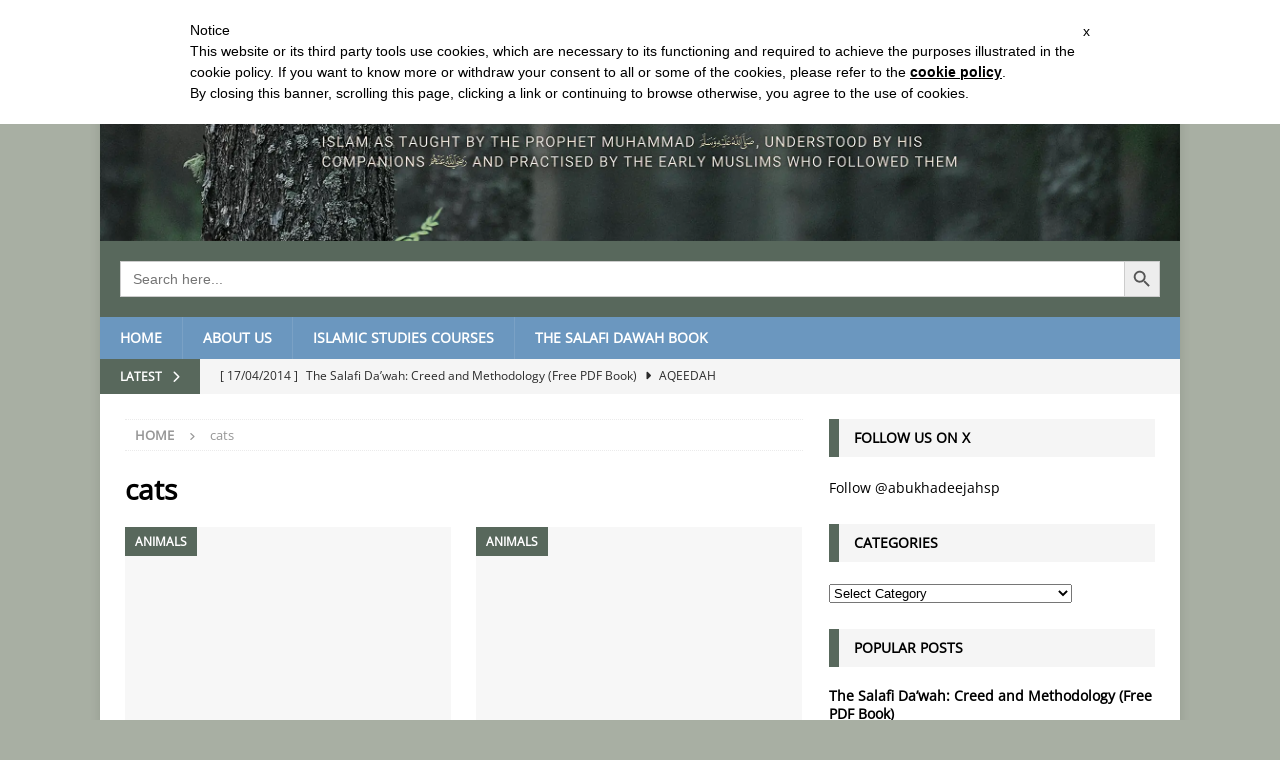

--- FILE ---
content_type: text/html; charset=UTF-8
request_url: https://abukhadeejah.com/tag/cats/
body_size: 61756
content:
<!DOCTYPE html>
<html class="no-js mh-one-sb" dir="ltr" lang="en-GB" prefix="og: https://ogp.me/ns#">
<head><meta charset="UTF-8"><script>if(navigator.userAgent.match(/MSIE|Internet Explorer/i)||navigator.userAgent.match(/Trident\/7\..*?rv:11/i)){var href=document.location.href;if(!href.match(/[?&]nowprocket/)){if(href.indexOf("?")==-1){if(href.indexOf("#")==-1){document.location.href=href+"?nowprocket=1"}else{document.location.href=href.replace("#","?nowprocket=1#")}}else{if(href.indexOf("#")==-1){document.location.href=href+"&nowprocket=1"}else{document.location.href=href.replace("#","&nowprocket=1#")}}}}</script><script>(()=>{class RocketLazyLoadScripts{constructor(){this.v="2.0.4",this.userEvents=["keydown","keyup","mousedown","mouseup","mousemove","mouseover","mouseout","touchmove","touchstart","touchend","touchcancel","wheel","click","dblclick","input"],this.attributeEvents=["onblur","onclick","oncontextmenu","ondblclick","onfocus","onmousedown","onmouseenter","onmouseleave","onmousemove","onmouseout","onmouseover","onmouseup","onmousewheel","onscroll","onsubmit"]}async t(){this.i(),this.o(),/iP(ad|hone)/.test(navigator.userAgent)&&this.h(),this.u(),this.l(this),this.m(),this.k(this),this.p(this),this._(),await Promise.all([this.R(),this.L()]),this.lastBreath=Date.now(),this.S(this),this.P(),this.D(),this.O(),this.M(),await this.C(this.delayedScripts.normal),await this.C(this.delayedScripts.defer),await this.C(this.delayedScripts.async),await this.T(),await this.F(),await this.j(),await this.A(),window.dispatchEvent(new Event("rocket-allScriptsLoaded")),this.everythingLoaded=!0,this.lastTouchEnd&&await new Promise(t=>setTimeout(t,500-Date.now()+this.lastTouchEnd)),this.I(),this.H(),this.U(),this.W()}i(){this.CSPIssue=sessionStorage.getItem("rocketCSPIssue"),document.addEventListener("securitypolicyviolation",t=>{this.CSPIssue||"script-src-elem"!==t.violatedDirective||"data"!==t.blockedURI||(this.CSPIssue=!0,sessionStorage.setItem("rocketCSPIssue",!0))},{isRocket:!0})}o(){window.addEventListener("pageshow",t=>{this.persisted=t.persisted,this.realWindowLoadedFired=!0},{isRocket:!0}),window.addEventListener("pagehide",()=>{this.onFirstUserAction=null},{isRocket:!0})}h(){let t;function e(e){t=e}window.addEventListener("touchstart",e,{isRocket:!0}),window.addEventListener("touchend",function i(o){o.changedTouches[0]&&t.changedTouches[0]&&Math.abs(o.changedTouches[0].pageX-t.changedTouches[0].pageX)<10&&Math.abs(o.changedTouches[0].pageY-t.changedTouches[0].pageY)<10&&o.timeStamp-t.timeStamp<200&&(window.removeEventListener("touchstart",e,{isRocket:!0}),window.removeEventListener("touchend",i,{isRocket:!0}),"INPUT"===o.target.tagName&&"text"===o.target.type||(o.target.dispatchEvent(new TouchEvent("touchend",{target:o.target,bubbles:!0})),o.target.dispatchEvent(new MouseEvent("mouseover",{target:o.target,bubbles:!0})),o.target.dispatchEvent(new PointerEvent("click",{target:o.target,bubbles:!0,cancelable:!0,detail:1,clientX:o.changedTouches[0].clientX,clientY:o.changedTouches[0].clientY})),event.preventDefault()))},{isRocket:!0})}q(t){this.userActionTriggered||("mousemove"!==t.type||this.firstMousemoveIgnored?"keyup"===t.type||"mouseover"===t.type||"mouseout"===t.type||(this.userActionTriggered=!0,this.onFirstUserAction&&this.onFirstUserAction()):this.firstMousemoveIgnored=!0),"click"===t.type&&t.preventDefault(),t.stopPropagation(),t.stopImmediatePropagation(),"touchstart"===this.lastEvent&&"touchend"===t.type&&(this.lastTouchEnd=Date.now()),"click"===t.type&&(this.lastTouchEnd=0),this.lastEvent=t.type,t.composedPath&&t.composedPath()[0].getRootNode()instanceof ShadowRoot&&(t.rocketTarget=t.composedPath()[0]),this.savedUserEvents.push(t)}u(){this.savedUserEvents=[],this.userEventHandler=this.q.bind(this),this.userEvents.forEach(t=>window.addEventListener(t,this.userEventHandler,{passive:!1,isRocket:!0})),document.addEventListener("visibilitychange",this.userEventHandler,{isRocket:!0})}U(){this.userEvents.forEach(t=>window.removeEventListener(t,this.userEventHandler,{passive:!1,isRocket:!0})),document.removeEventListener("visibilitychange",this.userEventHandler,{isRocket:!0}),this.savedUserEvents.forEach(t=>{(t.rocketTarget||t.target).dispatchEvent(new window[t.constructor.name](t.type,t))})}m(){const t="return false",e=Array.from(this.attributeEvents,t=>"data-rocket-"+t),i="["+this.attributeEvents.join("],[")+"]",o="[data-rocket-"+this.attributeEvents.join("],[data-rocket-")+"]",s=(e,i,o)=>{o&&o!==t&&(e.setAttribute("data-rocket-"+i,o),e["rocket"+i]=new Function("event",o),e.setAttribute(i,t))};new MutationObserver(t=>{for(const n of t)"attributes"===n.type&&(n.attributeName.startsWith("data-rocket-")||this.everythingLoaded?n.attributeName.startsWith("data-rocket-")&&this.everythingLoaded&&this.N(n.target,n.attributeName.substring(12)):s(n.target,n.attributeName,n.target.getAttribute(n.attributeName))),"childList"===n.type&&n.addedNodes.forEach(t=>{if(t.nodeType===Node.ELEMENT_NODE)if(this.everythingLoaded)for(const i of[t,...t.querySelectorAll(o)])for(const t of i.getAttributeNames())e.includes(t)&&this.N(i,t.substring(12));else for(const e of[t,...t.querySelectorAll(i)])for(const t of e.getAttributeNames())this.attributeEvents.includes(t)&&s(e,t,e.getAttribute(t))})}).observe(document,{subtree:!0,childList:!0,attributeFilter:[...this.attributeEvents,...e]})}I(){this.attributeEvents.forEach(t=>{document.querySelectorAll("[data-rocket-"+t+"]").forEach(e=>{this.N(e,t)})})}N(t,e){const i=t.getAttribute("data-rocket-"+e);i&&(t.setAttribute(e,i),t.removeAttribute("data-rocket-"+e))}k(t){Object.defineProperty(HTMLElement.prototype,"onclick",{get(){return this.rocketonclick||null},set(e){this.rocketonclick=e,this.setAttribute(t.everythingLoaded?"onclick":"data-rocket-onclick","this.rocketonclick(event)")}})}S(t){function e(e,i){let o=e[i];e[i]=null,Object.defineProperty(e,i,{get:()=>o,set(s){t.everythingLoaded?o=s:e["rocket"+i]=o=s}})}e(document,"onreadystatechange"),e(window,"onload"),e(window,"onpageshow");try{Object.defineProperty(document,"readyState",{get:()=>t.rocketReadyState,set(e){t.rocketReadyState=e},configurable:!0}),document.readyState="loading"}catch(t){console.log("WPRocket DJE readyState conflict, bypassing")}}l(t){this.originalAddEventListener=EventTarget.prototype.addEventListener,this.originalRemoveEventListener=EventTarget.prototype.removeEventListener,this.savedEventListeners=[],EventTarget.prototype.addEventListener=function(e,i,o){o&&o.isRocket||!t.B(e,this)&&!t.userEvents.includes(e)||t.B(e,this)&&!t.userActionTriggered||e.startsWith("rocket-")||t.everythingLoaded?t.originalAddEventListener.call(this,e,i,o):(t.savedEventListeners.push({target:this,remove:!1,type:e,func:i,options:o}),"mouseenter"!==e&&"mouseleave"!==e||t.originalAddEventListener.call(this,e,t.savedUserEvents.push,o))},EventTarget.prototype.removeEventListener=function(e,i,o){o&&o.isRocket||!t.B(e,this)&&!t.userEvents.includes(e)||t.B(e,this)&&!t.userActionTriggered||e.startsWith("rocket-")||t.everythingLoaded?t.originalRemoveEventListener.call(this,e,i,o):t.savedEventListeners.push({target:this,remove:!0,type:e,func:i,options:o})}}J(t,e){this.savedEventListeners=this.savedEventListeners.filter(i=>{let o=i.type,s=i.target||window;return e!==o||t!==s||(this.B(o,s)&&(i.type="rocket-"+o),this.$(i),!1)})}H(){EventTarget.prototype.addEventListener=this.originalAddEventListener,EventTarget.prototype.removeEventListener=this.originalRemoveEventListener,this.savedEventListeners.forEach(t=>this.$(t))}$(t){t.remove?this.originalRemoveEventListener.call(t.target,t.type,t.func,t.options):this.originalAddEventListener.call(t.target,t.type,t.func,t.options)}p(t){let e;function i(e){return t.everythingLoaded?e:e.split(" ").map(t=>"load"===t||t.startsWith("load.")?"rocket-jquery-load":t).join(" ")}function o(o){function s(e){const s=o.fn[e];o.fn[e]=o.fn.init.prototype[e]=function(){return this[0]===window&&t.userActionTriggered&&("string"==typeof arguments[0]||arguments[0]instanceof String?arguments[0]=i(arguments[0]):"object"==typeof arguments[0]&&Object.keys(arguments[0]).forEach(t=>{const e=arguments[0][t];delete arguments[0][t],arguments[0][i(t)]=e})),s.apply(this,arguments),this}}if(o&&o.fn&&!t.allJQueries.includes(o)){const e={DOMContentLoaded:[],"rocket-DOMContentLoaded":[]};for(const t in e)document.addEventListener(t,()=>{e[t].forEach(t=>t())},{isRocket:!0});o.fn.ready=o.fn.init.prototype.ready=function(i){function s(){parseInt(o.fn.jquery)>2?setTimeout(()=>i.bind(document)(o)):i.bind(document)(o)}return"function"==typeof i&&(t.realDomReadyFired?!t.userActionTriggered||t.fauxDomReadyFired?s():e["rocket-DOMContentLoaded"].push(s):e.DOMContentLoaded.push(s)),o([])},s("on"),s("one"),s("off"),t.allJQueries.push(o)}e=o}t.allJQueries=[],o(window.jQuery),Object.defineProperty(window,"jQuery",{get:()=>e,set(t){o(t)}})}P(){const t=new Map;document.write=document.writeln=function(e){const i=document.currentScript,o=document.createRange(),s=i.parentElement;let n=t.get(i);void 0===n&&(n=i.nextSibling,t.set(i,n));const c=document.createDocumentFragment();o.setStart(c,0),c.appendChild(o.createContextualFragment(e)),s.insertBefore(c,n)}}async R(){return new Promise(t=>{this.userActionTriggered?t():this.onFirstUserAction=t})}async L(){return new Promise(t=>{document.addEventListener("DOMContentLoaded",()=>{this.realDomReadyFired=!0,t()},{isRocket:!0})})}async j(){return this.realWindowLoadedFired?Promise.resolve():new Promise(t=>{window.addEventListener("load",t,{isRocket:!0})})}M(){this.pendingScripts=[];this.scriptsMutationObserver=new MutationObserver(t=>{for(const e of t)e.addedNodes.forEach(t=>{"SCRIPT"!==t.tagName||t.noModule||t.isWPRocket||this.pendingScripts.push({script:t,promise:new Promise(e=>{const i=()=>{const i=this.pendingScripts.findIndex(e=>e.script===t);i>=0&&this.pendingScripts.splice(i,1),e()};t.addEventListener("load",i,{isRocket:!0}),t.addEventListener("error",i,{isRocket:!0}),setTimeout(i,1e3)})})})}),this.scriptsMutationObserver.observe(document,{childList:!0,subtree:!0})}async F(){await this.X(),this.pendingScripts.length?(await this.pendingScripts[0].promise,await this.F()):this.scriptsMutationObserver.disconnect()}D(){this.delayedScripts={normal:[],async:[],defer:[]},document.querySelectorAll("script[type$=rocketlazyloadscript]").forEach(t=>{t.hasAttribute("data-rocket-src")?t.hasAttribute("async")&&!1!==t.async?this.delayedScripts.async.push(t):t.hasAttribute("defer")&&!1!==t.defer||"module"===t.getAttribute("data-rocket-type")?this.delayedScripts.defer.push(t):this.delayedScripts.normal.push(t):this.delayedScripts.normal.push(t)})}async _(){await this.L();let t=[];document.querySelectorAll("script[type$=rocketlazyloadscript][data-rocket-src]").forEach(e=>{let i=e.getAttribute("data-rocket-src");if(i&&!i.startsWith("data:")){i.startsWith("//")&&(i=location.protocol+i);try{const o=new URL(i).origin;o!==location.origin&&t.push({src:o,crossOrigin:e.crossOrigin||"module"===e.getAttribute("data-rocket-type")})}catch(t){}}}),t=[...new Map(t.map(t=>[JSON.stringify(t),t])).values()],this.Y(t,"preconnect")}async G(t){if(await this.K(),!0!==t.noModule||!("noModule"in HTMLScriptElement.prototype))return new Promise(e=>{let i;function o(){(i||t).setAttribute("data-rocket-status","executed"),e()}try{if(navigator.userAgent.includes("Firefox/")||""===navigator.vendor||this.CSPIssue)i=document.createElement("script"),[...t.attributes].forEach(t=>{let e=t.nodeName;"type"!==e&&("data-rocket-type"===e&&(e="type"),"data-rocket-src"===e&&(e="src"),i.setAttribute(e,t.nodeValue))}),t.text&&(i.text=t.text),t.nonce&&(i.nonce=t.nonce),i.hasAttribute("src")?(i.addEventListener("load",o,{isRocket:!0}),i.addEventListener("error",()=>{i.setAttribute("data-rocket-status","failed-network"),e()},{isRocket:!0}),setTimeout(()=>{i.isConnected||e()},1)):(i.text=t.text,o()),i.isWPRocket=!0,t.parentNode.replaceChild(i,t);else{const i=t.getAttribute("data-rocket-type"),s=t.getAttribute("data-rocket-src");i?(t.type=i,t.removeAttribute("data-rocket-type")):t.removeAttribute("type"),t.addEventListener("load",o,{isRocket:!0}),t.addEventListener("error",i=>{this.CSPIssue&&i.target.src.startsWith("data:")?(console.log("WPRocket: CSP fallback activated"),t.removeAttribute("src"),this.G(t).then(e)):(t.setAttribute("data-rocket-status","failed-network"),e())},{isRocket:!0}),s?(t.fetchPriority="high",t.removeAttribute("data-rocket-src"),t.src=s):t.src="data:text/javascript;base64,"+window.btoa(unescape(encodeURIComponent(t.text)))}}catch(i){t.setAttribute("data-rocket-status","failed-transform"),e()}});t.setAttribute("data-rocket-status","skipped")}async C(t){const e=t.shift();return e?(e.isConnected&&await this.G(e),this.C(t)):Promise.resolve()}O(){this.Y([...this.delayedScripts.normal,...this.delayedScripts.defer,...this.delayedScripts.async],"preload")}Y(t,e){this.trash=this.trash||[];let i=!0;var o=document.createDocumentFragment();t.forEach(t=>{const s=t.getAttribute&&t.getAttribute("data-rocket-src")||t.src;if(s&&!s.startsWith("data:")){const n=document.createElement("link");n.href=s,n.rel=e,"preconnect"!==e&&(n.as="script",n.fetchPriority=i?"high":"low"),t.getAttribute&&"module"===t.getAttribute("data-rocket-type")&&(n.crossOrigin=!0),t.crossOrigin&&(n.crossOrigin=t.crossOrigin),t.integrity&&(n.integrity=t.integrity),t.nonce&&(n.nonce=t.nonce),o.appendChild(n),this.trash.push(n),i=!1}}),document.head.appendChild(o)}W(){this.trash.forEach(t=>t.remove())}async T(){try{document.readyState="interactive"}catch(t){}this.fauxDomReadyFired=!0;try{await this.K(),this.J(document,"readystatechange"),document.dispatchEvent(new Event("rocket-readystatechange")),await this.K(),document.rocketonreadystatechange&&document.rocketonreadystatechange(),await this.K(),this.J(document,"DOMContentLoaded"),document.dispatchEvent(new Event("rocket-DOMContentLoaded")),await this.K(),this.J(window,"DOMContentLoaded"),window.dispatchEvent(new Event("rocket-DOMContentLoaded"))}catch(t){console.error(t)}}async A(){try{document.readyState="complete"}catch(t){}try{await this.K(),this.J(document,"readystatechange"),document.dispatchEvent(new Event("rocket-readystatechange")),await this.K(),document.rocketonreadystatechange&&document.rocketonreadystatechange(),await this.K(),this.J(window,"load"),window.dispatchEvent(new Event("rocket-load")),await this.K(),window.rocketonload&&window.rocketonload(),await this.K(),this.allJQueries.forEach(t=>t(window).trigger("rocket-jquery-load")),await this.K(),this.J(window,"pageshow");const t=new Event("rocket-pageshow");t.persisted=this.persisted,window.dispatchEvent(t),await this.K(),window.rocketonpageshow&&window.rocketonpageshow({persisted:this.persisted})}catch(t){console.error(t)}}async K(){Date.now()-this.lastBreath>45&&(await this.X(),this.lastBreath=Date.now())}async X(){return document.hidden?new Promise(t=>setTimeout(t)):new Promise(t=>requestAnimationFrame(t))}B(t,e){return e===document&&"readystatechange"===t||(e===document&&"DOMContentLoaded"===t||(e===window&&"DOMContentLoaded"===t||(e===window&&"load"===t||e===window&&"pageshow"===t)))}static run(){(new RocketLazyLoadScripts).t()}}RocketLazyLoadScripts.run()})();</script>

<meta name="viewport" content="width=device-width, initial-scale=1.0">
<link rel="profile" href="http://gmpg.org/xfn/11" />
<title>cats | Abu Khadeejah أبو خديجة</title>
<style id="wpr-usedcss">img:is([sizes=auto i],[sizes^="auto," i]){contain-intrinsic-size:3000px 1500px}img.emoji{display:inline!important;border:none!important;box-shadow:none!important;height:1em!important;width:1em!important;margin:0 .07em!important;vertical-align:-.1em!important;background:0 0!important;padding:0!important}:where(.wp-block-button__link){border-radius:9999px;box-shadow:none;padding:calc(.667em + 2px) calc(1.333em + 2px);text-decoration:none}:root :where(.wp-block-button .wp-block-button__link.is-style-outline),:root :where(.wp-block-button.is-style-outline>.wp-block-button__link){border:2px solid;padding:.667em 1.333em}:root :where(.wp-block-button .wp-block-button__link.is-style-outline:not(.has-text-color)),:root :where(.wp-block-button.is-style-outline>.wp-block-button__link:not(.has-text-color)){color:currentColor}:root :where(.wp-block-button .wp-block-button__link.is-style-outline:not(.has-background)),:root :where(.wp-block-button.is-style-outline>.wp-block-button__link:not(.has-background)){background-color:initial;background-image:none}:where(.wp-block-calendar table:not(.has-background) th){background:#ddd}:where(.wp-block-columns){margin-bottom:1.75em}:where(.wp-block-columns.has-background){padding:1.25em 2.375em}:where(.wp-block-post-comments input[type=submit]){border:none}.wp-block-cover{align-items:center;background-position:50%;box-sizing:border-box;display:flex;justify-content:center;min-height:430px;overflow:hidden;overflow:clip;padding:1em;position:relative}.wp-block-cover.alignleft{max-width:420px;width:100%}.wp-block-cover.alignleft{display:flex}.wp-block-cover.has-parallax{background-attachment:fixed;background-repeat:no-repeat;background-size:cover}@supports (-webkit-touch-callout:inherit){.wp-block-cover.has-parallax{background-attachment:scroll}}@media (prefers-reduced-motion:reduce){.wp-block-cover.has-parallax{background-attachment:scroll}}:where(.wp-block-cover-image:not(.has-text-color)),:where(.wp-block-cover:not(.has-text-color)){color:#fff}:where(.wp-block-cover-image.is-light:not(.has-text-color)),:where(.wp-block-cover.is-light:not(.has-text-color)){color:#000}:root :where(.wp-block-cover h1:not(.has-text-color)),:root :where(.wp-block-cover h2:not(.has-text-color)),:root :where(.wp-block-cover h3:not(.has-text-color)),:root :where(.wp-block-cover h4:not(.has-text-color)),:root :where(.wp-block-cover h5:not(.has-text-color)),:root :where(.wp-block-cover h6:not(.has-text-color)),:root :where(.wp-block-cover p:not(.has-text-color)){color:inherit}:where(.wp-block-file){margin-bottom:1.5em}:where(.wp-block-file__button){border-radius:2em;display:inline-block;padding:.5em 1em}:where(.wp-block-file__button):is(a):active,:where(.wp-block-file__button):is(a):focus,:where(.wp-block-file__button):is(a):hover,:where(.wp-block-file__button):is(a):visited{box-shadow:none;color:#fff;opacity:.85;text-decoration:none}:where(.wp-block-group.wp-block-group-is-layout-constrained){position:relative}:root :where(.wp-block-image.is-style-rounded img,.wp-block-image .is-style-rounded img){border-radius:9999px}:where(.wp-block-latest-comments:not([style*=line-height] .wp-block-latest-comments__comment)){line-height:1.1}:where(.wp-block-latest-comments:not([style*=line-height] .wp-block-latest-comments__comment-excerpt p)){line-height:1.8}:root :where(.wp-block-latest-posts.is-grid){padding:0}:root :where(.wp-block-latest-posts.wp-block-latest-posts__list){padding-left:0}ol,ul{box-sizing:border-box}:root :where(.wp-block-list.has-background){padding:1.25em 2.375em}:where(.wp-block-navigation.has-background .wp-block-navigation-item a:not(.wp-element-button)),:where(.wp-block-navigation.has-background .wp-block-navigation-submenu a:not(.wp-element-button)){padding:.5em 1em}:where(.wp-block-navigation .wp-block-navigation__submenu-container .wp-block-navigation-item a:not(.wp-element-button)),:where(.wp-block-navigation .wp-block-navigation__submenu-container .wp-block-navigation-submenu a:not(.wp-element-button)),:where(.wp-block-navigation .wp-block-navigation__submenu-container .wp-block-navigation-submenu button.wp-block-navigation-item__content),:where(.wp-block-navigation .wp-block-navigation__submenu-container .wp-block-pages-list__item button.wp-block-navigation-item__content){padding:.5em 1em}:root :where(p.has-background){padding:1.25em 2.375em}:where(p.has-text-color:not(.has-link-color)) a{color:inherit}:where(.wp-block-post-comments-form) input:not([type=submit]),:where(.wp-block-post-comments-form) textarea{border:1px solid #949494;font-family:inherit;font-size:1em}:where(.wp-block-post-comments-form) input:where(:not([type=submit]):not([type=checkbox])),:where(.wp-block-post-comments-form) textarea{padding:calc(.667em + 2px)}:where(.wp-block-post-excerpt){box-sizing:border-box;margin-bottom:var(--wp--style--block-gap);margin-top:var(--wp--style--block-gap)}:where(.wp-block-preformatted.has-background){padding:1.25em 2.375em}:where(.wp-block-search__button){border:1px solid #ccc;padding:6px 10px}:where(.wp-block-search__input){font-family:inherit;font-size:inherit;font-style:inherit;font-weight:inherit;letter-spacing:inherit;line-height:inherit;text-transform:inherit}:where(.wp-block-search__button-inside .wp-block-search__inside-wrapper){border:1px solid #949494;box-sizing:border-box;padding:4px}:where(.wp-block-search__button-inside .wp-block-search__inside-wrapper) .wp-block-search__input{border:none;border-radius:0;padding:0 4px}:where(.wp-block-search__button-inside .wp-block-search__inside-wrapper) .wp-block-search__input:focus{outline:0}:where(.wp-block-search__button-inside .wp-block-search__inside-wrapper) :where(.wp-block-search__button){padding:4px 8px}:root :where(.wp-block-separator.is-style-dots){height:auto;line-height:1;text-align:center}:root :where(.wp-block-separator.is-style-dots):before{color:currentColor;content:"···";font-family:serif;font-size:1.5em;letter-spacing:2em;padding-left:2em}:root :where(.wp-block-site-logo.is-style-rounded){border-radius:9999px}:where(.wp-block-social-links:not(.is-style-logos-only)) .wp-social-link{background-color:#f0f0f0;color:#444}:where(.wp-block-social-links:not(.is-style-logos-only)) .wp-social-link-amazon{background-color:#f90;color:#fff}:where(.wp-block-social-links:not(.is-style-logos-only)) .wp-social-link-bandcamp{background-color:#1ea0c3;color:#fff}:where(.wp-block-social-links:not(.is-style-logos-only)) .wp-social-link-behance{background-color:#0757fe;color:#fff}:where(.wp-block-social-links:not(.is-style-logos-only)) .wp-social-link-bluesky{background-color:#0a7aff;color:#fff}:where(.wp-block-social-links:not(.is-style-logos-only)) .wp-social-link-codepen{background-color:#1e1f26;color:#fff}:where(.wp-block-social-links:not(.is-style-logos-only)) .wp-social-link-deviantart{background-color:#02e49b;color:#fff}:where(.wp-block-social-links:not(.is-style-logos-only)) .wp-social-link-discord{background-color:#5865f2;color:#fff}:where(.wp-block-social-links:not(.is-style-logos-only)) .wp-social-link-dribbble{background-color:#e94c89;color:#fff}:where(.wp-block-social-links:not(.is-style-logos-only)) .wp-social-link-dropbox{background-color:#4280ff;color:#fff}:where(.wp-block-social-links:not(.is-style-logos-only)) .wp-social-link-etsy{background-color:#f45800;color:#fff}:where(.wp-block-social-links:not(.is-style-logos-only)) .wp-social-link-facebook{background-color:#0866ff;color:#fff}:where(.wp-block-social-links:not(.is-style-logos-only)) .wp-social-link-fivehundredpx{background-color:#000;color:#fff}:where(.wp-block-social-links:not(.is-style-logos-only)) .wp-social-link-flickr{background-color:#0461dd;color:#fff}:where(.wp-block-social-links:not(.is-style-logos-only)) .wp-social-link-foursquare{background-color:#e65678;color:#fff}:where(.wp-block-social-links:not(.is-style-logos-only)) .wp-social-link-github{background-color:#24292d;color:#fff}:where(.wp-block-social-links:not(.is-style-logos-only)) .wp-social-link-goodreads{background-color:#eceadd;color:#382110}:where(.wp-block-social-links:not(.is-style-logos-only)) .wp-social-link-google{background-color:#ea4434;color:#fff}:where(.wp-block-social-links:not(.is-style-logos-only)) .wp-social-link-gravatar{background-color:#1d4fc4;color:#fff}:where(.wp-block-social-links:not(.is-style-logos-only)) .wp-social-link-instagram{background-color:#f00075;color:#fff}:where(.wp-block-social-links:not(.is-style-logos-only)) .wp-social-link-lastfm{background-color:#e21b24;color:#fff}:where(.wp-block-social-links:not(.is-style-logos-only)) .wp-social-link-linkedin{background-color:#0d66c2;color:#fff}:where(.wp-block-social-links:not(.is-style-logos-only)) .wp-social-link-mastodon{background-color:#3288d4;color:#fff}:where(.wp-block-social-links:not(.is-style-logos-only)) .wp-social-link-medium{background-color:#000;color:#fff}:where(.wp-block-social-links:not(.is-style-logos-only)) .wp-social-link-meetup{background-color:#f6405f;color:#fff}:where(.wp-block-social-links:not(.is-style-logos-only)) .wp-social-link-patreon{background-color:#000;color:#fff}:where(.wp-block-social-links:not(.is-style-logos-only)) .wp-social-link-pinterest{background-color:#e60122;color:#fff}:where(.wp-block-social-links:not(.is-style-logos-only)) .wp-social-link-pocket{background-color:#ef4155;color:#fff}:where(.wp-block-social-links:not(.is-style-logos-only)) .wp-social-link-reddit{background-color:#ff4500;color:#fff}:where(.wp-block-social-links:not(.is-style-logos-only)) .wp-social-link-skype{background-color:#0478d7;color:#fff}:where(.wp-block-social-links:not(.is-style-logos-only)) .wp-social-link-snapchat{background-color:#fefc00;color:#fff;stroke:#000}:where(.wp-block-social-links:not(.is-style-logos-only)) .wp-social-link-soundcloud{background-color:#ff5600;color:#fff}:where(.wp-block-social-links:not(.is-style-logos-only)) .wp-social-link-spotify{background-color:#1bd760;color:#fff}:where(.wp-block-social-links:not(.is-style-logos-only)) .wp-social-link-telegram{background-color:#2aabee;color:#fff}:where(.wp-block-social-links:not(.is-style-logos-only)) .wp-social-link-threads{background-color:#000;color:#fff}:where(.wp-block-social-links:not(.is-style-logos-only)) .wp-social-link-tiktok{background-color:#000;color:#fff}:where(.wp-block-social-links:not(.is-style-logos-only)) .wp-social-link-tumblr{background-color:#011835;color:#fff}:where(.wp-block-social-links:not(.is-style-logos-only)) .wp-social-link-twitch{background-color:#6440a4;color:#fff}:where(.wp-block-social-links:not(.is-style-logos-only)) .wp-social-link-twitter{background-color:#1da1f2;color:#fff}:where(.wp-block-social-links:not(.is-style-logos-only)) .wp-social-link-vimeo{background-color:#1eb7ea;color:#fff}:where(.wp-block-social-links:not(.is-style-logos-only)) .wp-social-link-vk{background-color:#4680c2;color:#fff}:where(.wp-block-social-links:not(.is-style-logos-only)) .wp-social-link-wordpress{background-color:#3499cd;color:#fff}:where(.wp-block-social-links:not(.is-style-logos-only)) .wp-social-link-whatsapp{background-color:#25d366;color:#fff}:where(.wp-block-social-links:not(.is-style-logos-only)) .wp-social-link-x{background-color:#000;color:#fff}:where(.wp-block-social-links:not(.is-style-logos-only)) .wp-social-link-yelp{background-color:#d32422;color:#fff}:where(.wp-block-social-links:not(.is-style-logos-only)) .wp-social-link-youtube{background-color:red;color:#fff}:where(.wp-block-social-links.is-style-logos-only) .wp-social-link{background:0 0}:where(.wp-block-social-links.is-style-logos-only) .wp-social-link svg{height:1.25em;width:1.25em}:where(.wp-block-social-links.is-style-logos-only) .wp-social-link-amazon{color:#f90}:where(.wp-block-social-links.is-style-logos-only) .wp-social-link-bandcamp{color:#1ea0c3}:where(.wp-block-social-links.is-style-logos-only) .wp-social-link-behance{color:#0757fe}:where(.wp-block-social-links.is-style-logos-only) .wp-social-link-bluesky{color:#0a7aff}:where(.wp-block-social-links.is-style-logos-only) .wp-social-link-codepen{color:#1e1f26}:where(.wp-block-social-links.is-style-logos-only) .wp-social-link-deviantart{color:#02e49b}:where(.wp-block-social-links.is-style-logos-only) .wp-social-link-discord{color:#5865f2}:where(.wp-block-social-links.is-style-logos-only) .wp-social-link-dribbble{color:#e94c89}:where(.wp-block-social-links.is-style-logos-only) .wp-social-link-dropbox{color:#4280ff}:where(.wp-block-social-links.is-style-logos-only) .wp-social-link-etsy{color:#f45800}:where(.wp-block-social-links.is-style-logos-only) .wp-social-link-facebook{color:#0866ff}:where(.wp-block-social-links.is-style-logos-only) .wp-social-link-fivehundredpx{color:#000}:where(.wp-block-social-links.is-style-logos-only) .wp-social-link-flickr{color:#0461dd}:where(.wp-block-social-links.is-style-logos-only) .wp-social-link-foursquare{color:#e65678}:where(.wp-block-social-links.is-style-logos-only) .wp-social-link-github{color:#24292d}:where(.wp-block-social-links.is-style-logos-only) .wp-social-link-goodreads{color:#382110}:where(.wp-block-social-links.is-style-logos-only) .wp-social-link-google{color:#ea4434}:where(.wp-block-social-links.is-style-logos-only) .wp-social-link-gravatar{color:#1d4fc4}:where(.wp-block-social-links.is-style-logos-only) .wp-social-link-instagram{color:#f00075}:where(.wp-block-social-links.is-style-logos-only) .wp-social-link-lastfm{color:#e21b24}:where(.wp-block-social-links.is-style-logos-only) .wp-social-link-linkedin{color:#0d66c2}:where(.wp-block-social-links.is-style-logos-only) .wp-social-link-mastodon{color:#3288d4}:where(.wp-block-social-links.is-style-logos-only) .wp-social-link-medium{color:#000}:where(.wp-block-social-links.is-style-logos-only) .wp-social-link-meetup{color:#f6405f}:where(.wp-block-social-links.is-style-logos-only) .wp-social-link-patreon{color:#000}:where(.wp-block-social-links.is-style-logos-only) .wp-social-link-pinterest{color:#e60122}:where(.wp-block-social-links.is-style-logos-only) .wp-social-link-pocket{color:#ef4155}:where(.wp-block-social-links.is-style-logos-only) .wp-social-link-reddit{color:#ff4500}:where(.wp-block-social-links.is-style-logos-only) .wp-social-link-skype{color:#0478d7}:where(.wp-block-social-links.is-style-logos-only) .wp-social-link-snapchat{color:#fff;stroke:#000}:where(.wp-block-social-links.is-style-logos-only) .wp-social-link-soundcloud{color:#ff5600}:where(.wp-block-social-links.is-style-logos-only) .wp-social-link-spotify{color:#1bd760}:where(.wp-block-social-links.is-style-logos-only) .wp-social-link-telegram{color:#2aabee}:where(.wp-block-social-links.is-style-logos-only) .wp-social-link-threads{color:#000}:where(.wp-block-social-links.is-style-logos-only) .wp-social-link-tiktok{color:#000}:where(.wp-block-social-links.is-style-logos-only) .wp-social-link-tumblr{color:#011835}:where(.wp-block-social-links.is-style-logos-only) .wp-social-link-twitch{color:#6440a4}:where(.wp-block-social-links.is-style-logos-only) .wp-social-link-twitter{color:#1da1f2}:where(.wp-block-social-links.is-style-logos-only) .wp-social-link-vimeo{color:#1eb7ea}:where(.wp-block-social-links.is-style-logos-only) .wp-social-link-vk{color:#4680c2}:where(.wp-block-social-links.is-style-logos-only) .wp-social-link-whatsapp{color:#25d366}:where(.wp-block-social-links.is-style-logos-only) .wp-social-link-wordpress{color:#3499cd}:where(.wp-block-social-links.is-style-logos-only) .wp-social-link-x{color:#000}:where(.wp-block-social-links.is-style-logos-only) .wp-social-link-yelp{color:#d32422}:where(.wp-block-social-links.is-style-logos-only) .wp-social-link-youtube{color:red}:root :where(.wp-block-social-links .wp-social-link a){padding:.25em}:root :where(.wp-block-social-links.is-style-logos-only .wp-social-link a){padding:0}:root :where(.wp-block-social-links.is-style-pill-shape .wp-social-link a){padding-left:.6666666667em;padding-right:.6666666667em}:root :where(.wp-block-tag-cloud.is-style-outline){display:flex;flex-wrap:wrap;gap:1ch}:root :where(.wp-block-tag-cloud.is-style-outline a){border:1px solid;font-size:unset!important;margin-right:0;padding:1ch 2ch;text-decoration:none!important}:root :where(.wp-block-table-of-contents){box-sizing:border-box}:where(.wp-block-term-description){box-sizing:border-box;margin-bottom:var(--wp--style--block-gap);margin-top:var(--wp--style--block-gap)}:where(pre.wp-block-verse){font-family:inherit}:root{--wp--preset--font-size--normal:16px;--wp--preset--font-size--huge:42px}.screen-reader-text{border:0;clip-path:inset(50%);height:1px;margin:-1px;overflow:hidden;padding:0;position:absolute;width:1px;word-wrap:normal!important}.screen-reader-text:focus{background-color:#ddd;clip-path:none;color:#444;display:block;font-size:1em;height:auto;left:5px;line-height:normal;padding:15px 23px 14px;text-decoration:none;top:5px;width:auto;z-index:100000}html :where(.has-border-color){border-style:solid}html :where([style*=border-top-color]){border-top-style:solid}html :where([style*=border-right-color]){border-right-style:solid}html :where([style*=border-bottom-color]){border-bottom-style:solid}html :where([style*=border-left-color]){border-left-style:solid}html :where([style*=border-width]){border-style:solid}html :where([style*=border-top-width]){border-top-style:solid}html :where([style*=border-right-width]){border-right-style:solid}html :where([style*=border-bottom-width]){border-bottom-style:solid}html :where([style*=border-left-width]){border-left-style:solid}html :where(img[class*=wp-image-]){height:auto;max-width:100%}:where(figure){margin:0 0 1em}html :where(.is-position-sticky){--wp-admin--admin-bar--position-offset:var(--wp-admin--admin-bar--height,0px)}@media screen and (max-width:600px){html :where(.is-position-sticky){--wp-admin--admin-bar--position-offset:0px}}:root{--wp--preset--aspect-ratio--square:1;--wp--preset--aspect-ratio--4-3:4/3;--wp--preset--aspect-ratio--3-4:3/4;--wp--preset--aspect-ratio--3-2:3/2;--wp--preset--aspect-ratio--2-3:2/3;--wp--preset--aspect-ratio--16-9:16/9;--wp--preset--aspect-ratio--9-16:9/16;--wp--preset--color--black:#000000;--wp--preset--color--cyan-bluish-gray:#abb8c3;--wp--preset--color--white:#ffffff;--wp--preset--color--pale-pink:#f78da7;--wp--preset--color--vivid-red:#cf2e2e;--wp--preset--color--luminous-vivid-orange:#ff6900;--wp--preset--color--luminous-vivid-amber:#fcb900;--wp--preset--color--light-green-cyan:#7bdcb5;--wp--preset--color--vivid-green-cyan:#00d084;--wp--preset--color--pale-cyan-blue:#8ed1fc;--wp--preset--color--vivid-cyan-blue:#0693e3;--wp--preset--color--vivid-purple:#9b51e0;--wp--preset--gradient--vivid-cyan-blue-to-vivid-purple:linear-gradient(135deg,rgba(6, 147, 227, 1) 0%,rgb(155, 81, 224) 100%);--wp--preset--gradient--light-green-cyan-to-vivid-green-cyan:linear-gradient(135deg,rgb(122, 220, 180) 0%,rgb(0, 208, 130) 100%);--wp--preset--gradient--luminous-vivid-amber-to-luminous-vivid-orange:linear-gradient(135deg,rgba(252, 185, 0, 1) 0%,rgba(255, 105, 0, 1) 100%);--wp--preset--gradient--luminous-vivid-orange-to-vivid-red:linear-gradient(135deg,rgba(255, 105, 0, 1) 0%,rgb(207, 46, 46) 100%);--wp--preset--gradient--very-light-gray-to-cyan-bluish-gray:linear-gradient(135deg,rgb(238, 238, 238) 0%,rgb(169, 184, 195) 100%);--wp--preset--gradient--cool-to-warm-spectrum:linear-gradient(135deg,rgb(74, 234, 220) 0%,rgb(151, 120, 209) 20%,rgb(207, 42, 186) 40%,rgb(238, 44, 130) 60%,rgb(251, 105, 98) 80%,rgb(254, 248, 76) 100%);--wp--preset--gradient--blush-light-purple:linear-gradient(135deg,rgb(255, 206, 236) 0%,rgb(152, 150, 240) 100%);--wp--preset--gradient--blush-bordeaux:linear-gradient(135deg,rgb(254, 205, 165) 0%,rgb(254, 45, 45) 50%,rgb(107, 0, 62) 100%);--wp--preset--gradient--luminous-dusk:linear-gradient(135deg,rgb(255, 203, 112) 0%,rgb(199, 81, 192) 50%,rgb(65, 88, 208) 100%);--wp--preset--gradient--pale-ocean:linear-gradient(135deg,rgb(255, 245, 203) 0%,rgb(182, 227, 212) 50%,rgb(51, 167, 181) 100%);--wp--preset--gradient--electric-grass:linear-gradient(135deg,rgb(202, 248, 128) 0%,rgb(113, 206, 126) 100%);--wp--preset--gradient--midnight:linear-gradient(135deg,rgb(2, 3, 129) 0%,rgb(40, 116, 252) 100%);--wp--preset--font-size--small:13px;--wp--preset--font-size--medium:20px;--wp--preset--font-size--large:36px;--wp--preset--font-size--x-large:42px;--wp--preset--font-family--amiri-quran:Amiri Quran;--wp--preset--font-family--archivo-black:Archivo Black;--wp--preset--font-family--cinzel-decorative:Cinzel Decorative;--wp--preset--font-family--gentium-plus:Gentium Plus;--wp--preset--font-family--noto-kufi-arabic:Noto Kufi Arabic;--wp--preset--font-family--noto-naskh-arabic:Noto Naskh Arabic;--wp--preset--font-family--noto-sans-arabic:Noto Sans Arabic;--wp--preset--spacing--20:0.44rem;--wp--preset--spacing--30:0.67rem;--wp--preset--spacing--40:1rem;--wp--preset--spacing--50:1.5rem;--wp--preset--spacing--60:2.25rem;--wp--preset--spacing--70:3.38rem;--wp--preset--spacing--80:5.06rem;--wp--preset--shadow--natural:6px 6px 9px rgba(0, 0, 0, .2);--wp--preset--shadow--deep:12px 12px 50px rgba(0, 0, 0, .4);--wp--preset--shadow--sharp:6px 6px 0px rgba(0, 0, 0, .2);--wp--preset--shadow--outlined:6px 6px 0px -3px rgba(255, 255, 255, 1),6px 6px rgba(0, 0, 0, 1);--wp--preset--shadow--crisp:6px 6px 0px rgba(0, 0, 0, 1)}:where(.is-layout-flex){gap:.5em}:where(.is-layout-grid){gap:.5em}:where(.wp-block-post-template.is-layout-flex){gap:1.25em}:where(.wp-block-post-template.is-layout-grid){gap:1.25em}:where(.wp-block-columns.is-layout-flex){gap:2em}:where(.wp-block-columns.is-layout-grid){gap:2em}:root :where(.wp-block-pullquote){font-size:1.5em;line-height:1.6}.is-menu a,.is-menu a:focus,.is-menu a:hover,.is-menu:hover>a{background:0 0!important;outline:0}.is-screen-reader-text{border:0;clip:rect(1px,1px,1px,1px);-webkit-clip-path:inset(50%);clip-path:inset(50%);color:#000;height:1px;margin:-1px;overflow:hidden;padding:0;position:absolute!important;width:1px;word-wrap:normal!important;word-break:normal}.is-menu,form .is-link-container{position:relative}.is-menu a{line-height:1}.is-menu a::after,.is-menu a::before{display:none!important}.is-menu.default form{max-width:310px}.is-menu.is-dropdown form{display:none;min-width:310px;max-width:100%;position:absolute;right:0;top:100%;z-index:9}.is-menu.full-width-menu form,.is-menu.sliding form{min-width:0!important;overflow:hidden;position:absolute;right:0;top:25%;width:0;z-index:99;padding:0;margin:0}.is-menu.full-width-menu form:not(.is-search-form) input[type=search],.is-menu.full-width-menu form:not(.is-search-form) input[type=text],.is-menu.is-dropdown form:not(.is-search-form) input[type=search],.is-menu.is-dropdown form:not(.is-search-form) input[type=text],.is-menu.sliding form:not(.is-search-form) input[type=search],.is-menu.sliding form:not(.is-search-form) input[type=text]{background:#fff;color:#000}.is-menu.is-first form{right:auto;left:0}.is-menu.full-width-menu.open .search-close,.is-menu.full-width-menu:not(.open) form,.is-menu.sliding.open .search-close,.is-menu.sliding:not(.open) form,form:hover+.is-link-container,form:hover>.is-link-container{display:block}.is-link-container,.is-menu form .screen-reader-text,.search-close{display:none}.is-menu form label{margin:0;padding:0}.is-menu-wrapper{display:none;position:absolute;right:5px;top:5px;width:auto;z-index:9999}.popup-search-close,.search-close{cursor:pointer;width:20px;height:20px}.is-menu-wrapper.is-expanded{width:100%}.is-menu-wrapper .is-menu{float:right}.is-menu-wrapper .is-menu form{right:0;left:auto}.is-menu .search-icon-path{fill:#848484}.search-close{position:absolute;right:-22px;top:33%;z-index:99999}.is-menu.is-first .search-close{right:auto;left:-22px}.is-menu.is-dropdown .search-close{top:calc(100% + 7px)}.popup-search-close{z-index:99999;float:right;position:relative;margin:20px 20px 0 0}#is-popup-wrapper{width:100%;height:100%;position:fixed;top:0;left:0;background:rgba(4,4,4,.91);z-index:999999}.popup-search-close:after,.search-close:after{border-left:2px solid #848484;content:'';height:20px;left:9px;position:absolute;-webkit-transform:rotate(45deg);-moz-transform:rotate(45deg);-ms-transform:rotate(45deg);-o-transform:rotate(45deg);transform:rotate(45deg)}.popup-search-close:before,.search-close:before{border-left:2px solid #848484;content:'';height:20px;left:9px;position:absolute;-webkit-transform:rotate(-45deg);-moz-transform:rotate(-45deg);-ms-transform:rotate(-45deg);-o-transform:rotate(-45deg);transform:rotate(-45deg)}@media screen and (max-width:910px){.is-menu form{left:0;min-width:50%;right:auto}.is-menu.default form{max-width:100%}.is-menu.full-width-menu.active-search{position:relative}.is-menu-wrapper{display:block}}.is-form-style label,.is-menu.full-width-menu.is-first button.is-search-submit,.is-menu.sliding.is-first button.is-search-submit{display:inline-block!important}form .is-link-container div{position:absolute;width:200px;bottom:-25px;left:5px;z-index:99999;height:auto;line-height:14px;padding:10px 15px}form .is-link-container a{text-decoration:none;font-size:14px;font-weight:100;font-family:arial;box-shadow:none}form .is-link-container a:hover{text-decoration:underline}.is-form-style label{padding:0;vertical-align:middle;margin:0;width:100%;line-height:1}.is-form-style{line-height:1;position:relative;padding:0!important}.is-form-style.is-form-style-3 label{width:calc(100% - 36px)!important}.is-form-style input.is-search-input{background:#fff;background-image:none!important;color:#333;padding:0 12px;margin:0;outline:0!important;font-size:14px!important;height:36px;min-height:0;line-height:1;border-radius:0;border:1px solid #ccc!important;font-family:arial;width:100%;-webkit-box-sizing:border-box;-moz-box-sizing:border-box;box-sizing:border-box;-webkit-appearance:none;-webkit-border-radius:0}.is-form-style input.is-search-input::-ms-clear{display:none;width:0;height:0}.is-form-style input.is-search-input::-ms-reveal{display:none;width:0;height:0}.is-form-style input.is-search-input::-webkit-search-cancel-button,.is-form-style input.is-search-input::-webkit-search-decoration,.is-form-style input.is-search-input::-webkit-search-results-button,.is-form-style input.is-search-input::-webkit-search-results-decoration{display:none}.is-form-style.is-form-style-3 input.is-search-input{border-right:0!important}.is-form-style button.is-search-submit{background:0 0;border:0;box-shadow:none!important;opacity:1;padding:0!important;margin:0;line-height:0;outline:0;vertical-align:middle;width:36px;height:36px}.is-menu.full-width-menu.is-first button.is-search-submit:not([style="display: inline-block;"]),.is-menu.sliding.is-first button.is-search-submit:not([style="display: inline-block;"]){visibility:hidden}.is-form-style .is-search-submit path{fill:#555}.is-form-style input.is-search-submit{text-decoration:none;position:absolute;top:0;right:0;padding:0 10px!important;width:auto}.is-search-icon{width:36px;padding-top:6px!important}.is-search-icon svg{width:22px;display:inline}.is-form-style input.is-search-submit,.is-search-icon{display:inline-block!important;color:#666;background:#ededed;box-shadow:none!important;outline:0;margin:0;font-size:14px!important;border:1px solid #ccc;border-radius:0;line-height:1;height:36px;text-transform:capitalize;vertical-align:middle;-webkit-transition:background-color .1s ease-in-out;-moz-transition:background-color .1s ease-in-out;-o-transition:background-color .1s ease-in-out;transition:background-color .1s ease-in-out;-webkit-box-sizing:border-box;-moz-box-sizing:border-box;box-sizing:border-box}.is-search-icon:hover,form.is-form-style input.is-search-submit:hover{background:#dcdcdc}@font-face{font-display:swap;font-family:'Open Sans';font-style:normal;font-weight:400;font-stretch:100%;src:url(https://ex8qd949e83.exactdn.com/easyio-bfont/open-sans/files/open-sans-latin-400-normal.woff2) format('woff2'),url(https://ex8qd949e83.exactdn.com/easyio-bfont/open-sans/files/open-sans-latin-400-normal.woff) format('woff');unicode-range:U+0000-00FF,U+0131,U+0152-0153,U+02BB-02BC,U+02C6,U+02DA,U+02DC,U+0304,U+0308,U+0329,U+2000-206F,U+20AC,U+2122,U+2191,U+2193,U+2212,U+2215,U+FEFF,U+FFFD}@font-face{font-display:swap;font-family:'Open Sans';font-style:normal;font-weight:400;font-stretch:100%;src:url(https://ex8qd949e83.exactdn.com/easyio-bfont/open-sans/files/open-sans-symbols-400-normal.woff2) format('woff2'),url(https://ex8qd949e83.exactdn.com/easyio-bfont/open-sans/files/open-sans-symbols-400-normal.woff) format('woff');unicode-range:U+0001-000C,U+000E-001F,U+007F-009F,U+20DD-20E0,U+20E2-20E4,U+2150-218F,U+2190,U+2192,U+2194-2199,U+21AF,U+21E6-21F0,U+21F3,U+2218-2219,U+2299,U+22C4-22C6,U+2300-243F,U+2440-244A,U+2460-24FF,U+25A0-27BF,U+2800-28FF,U+2921-2922,U+2981,U+29BF,U+29EB,U+2B00-2BFF,U+4DC0-4DFF,U+FFF9-FFFB,U+10140-1018E,U+10190-1019C,U+101A0,U+101D0-101FD,U+102E0-102FB,U+10E60-10E7E,U+1D2C0-1D2D3,U+1D2E0-1D37F,U+1F000-1F0FF,U+1F100-1F1AD,U+1F1E6-1F1FF,U+1F30D-1F30F,U+1F315,U+1F31C,U+1F31E,U+1F320-1F32C,U+1F336,U+1F378,U+1F37D,U+1F382,U+1F393-1F39F,U+1F3A7-1F3A8,U+1F3AC-1F3AF,U+1F3C2,U+1F3C4-1F3C6,U+1F3CA-1F3CE,U+1F3D4-1F3E0,U+1F3ED,U+1F3F1-1F3F3,U+1F3F5-1F3F7,U+1F408,U+1F415,U+1F41F,U+1F426,U+1F43F,U+1F441-1F442,U+1F444,U+1F446-1F449,U+1F44C-1F44E,U+1F453,U+1F46A,U+1F47D,U+1F4A3,U+1F4B0,U+1F4B3,U+1F4B9,U+1F4BB,U+1F4BF,U+1F4C8-1F4CB,U+1F4D6,U+1F4DA,U+1F4DF,U+1F4E3-1F4E6,U+1F4EA-1F4ED,U+1F4F7,U+1F4F9-1F4FB,U+1F4FD-1F4FE,U+1F503,U+1F507-1F50B,U+1F50D,U+1F512-1F513,U+1F53E-1F54A,U+1F54F-1F5FA,U+1F610,U+1F650-1F67F,U+1F687,U+1F68D,U+1F691,U+1F694,U+1F698,U+1F6AD,U+1F6B2,U+1F6B9-1F6BA,U+1F6BC,U+1F6C6-1F6CF,U+1F6D3-1F6D7,U+1F6E0-1F6EA,U+1F6F0-1F6F3,U+1F6F7-1F6FC,U+1F700-1F7FF,U+1F800-1F80B,U+1F810-1F847,U+1F850-1F859,U+1F860-1F887,U+1F890-1F8AD,U+1F8B0-1F8BB,U+1F8C0-1F8C1,U+1F900-1F90B,U+1F93B,U+1F946,U+1F984,U+1F996,U+1F9E9,U+1FA00-1FA6F,U+1FA70-1FA7C,U+1FA80-1FA89,U+1FA8F-1FAC6,U+1FACE-1FADC,U+1FADF-1FAE9,U+1FAF0-1FAF8,U+1FB00-1FBFF}@font-face{font-display:swap;font-family:'Open Sans';font-style:normal;font-weight:400;font-stretch:100%;src:url(https://ex8qd949e83.exactdn.com/easyio-bfont/open-sans/files/open-sans-latin-ext-400-normal.woff2) format('woff2'),url(https://ex8qd949e83.exactdn.com/easyio-bfont/open-sans/files/open-sans-latin-ext-400-normal.woff) format('woff');unicode-range:U+0100-02BA,U+02BD-02C5,U+02C7-02CC,U+02CE-02D7,U+02DD-02FF,U+0304,U+0308,U+0329,U+1D00-1DBF,U+1E00-1E9F,U+1EF2-1EFF,U+2020,U+20A0-20AB,U+20AD-20C0,U+2113,U+2C60-2C7F,U+A720-A7FF}@font-face{font-family:FontAwesome;font-style:normal;font-weight:400;font-display:swap;src:url("https://ex8qd949e83.exactdn.com/wp-content/themes/mh-magazine/includes/core/assets/fonts/fontawesome/fa-regular-400.woff2") format("woff2"),url("https://ex8qd949e83.exactdn.com/wp-content/themes/mh-magazine/includes/core/assets/fonts/fontawesome/fa-regular-400.ttf") format("truetype")}@font-face{font-family:FontAwesome;font-style:normal;font-weight:900;font-display:swap;src:url("https://ex8qd949e83.exactdn.com/wp-content/themes/mh-magazine/includes/core/assets/fonts/fontawesome/fa-solid-900.woff2") format("woff2"),url("https://ex8qd949e83.exactdn.com/wp-content/themes/mh-magazine/includes/core/assets/fonts/fontawesome/fa-solid-900.ttf") format("truetype")}.fa,.far{-moz-osx-font-smoothing:grayscale;-webkit-font-smoothing:antialiased;display:var(--fa-display,inline-block);font-style:normal;font-variant:normal;line-height:1;text-rendering:auto}.fa,.far{font-family:FontAwesome}.far{font-weight:400}.fa{font-weight:900}.fa-chevron-right::before{content:"\f054"}.fa-chevron-up::before{content:"\f077"}.fa-clock::before{content:"\f017"}.fa-caret-right::before{content:"\f0da"}.fa-user::before{content:"\f007"}.fa-comment::before{content:"\f075"}.fa-angle-right::before{content:"\f105"}a,abbr,address,article,aside,audio,b,body,canvas,caption,center,code,dd,details,div,dl,dt,em,fieldset,figcaption,figure,footer,form,h1,h2,h3,h4,h5,h6,header,hgroup,html,i,iframe,img,label,legend,li,mark,menu,nav,object,ol,output,p,pre,s,samp,section,small,span,strong,summary,table,tbody,td,tfoot,th,thead,time,tr,tt,ul,var,video{margin:0;padding:0;border:0;font-size:100%;font:inherit;vertical-align:baseline}article,aside,details,figcaption,figure,footer,header,hgroup,menu,nav,section{display:block}ol,ul{list-style:none}table{border-collapse:collapse;border-spacing:0}html{font-size:100%;-ms-text-size-adjust:none;-webkit-text-size-adjust:none}body{font-family:'Open Sans',Helvetica,Arial,sans-serif;font-size:14px;font-size:.875rem;line-height:1.6;background:#f7f7f7;word-wrap:break-word}.mh-container,.mh-container-inner{width:100%;max-width:1080px;margin:0 auto;position:relative}.mh-container-outer{margin:25px auto;-webkit-box-shadow:0 0 10px rgba(50,50,50,.17);-moz-box-shadow:0 0 10px rgba(50,50,50,.17);box-shadow:0 0 10px rgba(50,50,50,.17)}.mh-wrapper{padding:25px;background:#fff}.mh-content{width:65.83%;overflow:hidden}.mh-sidebar{width:31.66%;float:left}.mh-right-sb #main-content{float:left;margin-right:2.5%}.mh-navigation li,.tagcloud a{-webkit-transition:.25s ease-out;-moz-transition:.25s ease-out;transition:.25s ease-out}.mh-row [class*=mh-col-]:first-child{margin:0}[class*=mh-col-]{float:left;margin-left:2.5%;overflow:hidden}.mh-col-1-1{width:100%}.mh-col-1-2{width:48.75%}.mh-col-2-3{width:65.83%}.clear{clear:both}.clearfix{display:block}.clearfix:after{content:".";display:block;clear:both;visibility:hidden;line-height:0;height:0;margin:0;padding:0}h1{font-size:32px;font-size:2rem}h2{font-size:24px;font-size:1.5rem}h3{font-size:20px;font-size:1.25rem}h4{font-size:18px;font-size:1.125rem}h5{font-size:16px;font-size:1rem}h6{font-size:14px;font-size:.875rem}h1,h2,h3,h4,h5,h6{font-family:'Open Sans',Helvetica,Arial,sans-serif;color:#000;line-height:1.3;font-weight:700}b,strong{font-weight:700}em,i{font-style:italic}small{font-size:6px;font-size:.375rem}code,pre{font-family:Consolas,'Courier New',Courier,monospace;margin-bottom:20px;margin-bottom:1.25rem}pre{padding:20px;border:1px solid #ebebeb;white-space:pre-wrap;white-space:-o-pre-wrap;white-space:-moz-pre-wrap;white-space:-webkit-pre-wrap}abbr{border-bottom:1px dashed;cursor:help}address{font-family:"Courier new";line-height:1.5;margin-bottom:20px;margin-bottom:1.25rem}a{color:#000;text-decoration:none}a:hover{color:#e64946}.screen-reader-text{position:absolute;top:-9999rem;left:-9999rem}dl{margin:0 0 10px 20px}dd,dt{display:list-item}dt{list-style-type:square;font-weight:700}dd{list-style-type:circle;margin-left:20px}select{max-width:100%}.mh-preheader{background:#e64946}.mh-subheader{background:#f5f5f5}.mh-header-bar-content{overflow:visible}.mh-header{background:#fff}#mh-ticker-loop-top{height:35px;overflow:hidden}.mh-ticker-bottom{font-size:12px;height:35px}.mh-ticker-title-bottom{padding:0 20px}#mh-ticker-loop-bottom{height:35px;overflow:hidden}.mh-ticker-item-bottom{padding:0 20px}.mh-ticker-item-bottom a,.mh-ticker-item-bottom a:hover{display:block;color:#2a2a2a}.mh-ticker-title{float:left;font-weight:700;color:#fff;line-height:35px;background:#e64946;text-align:center;text-transform:uppercase}.mh-ticker-title .fa,.mh-ticker-title .far{margin-left:10px}.mh-ticker-item{line-height:34px}.mh-ticker-item-cat .fa,.mh-ticker-item-cat .far,.mh-ticker-item-date{margin-right:5px}.mh-ticker-item-cat{margin-left:5px;text-transform:uppercase}.mh-navigation{text-transform:uppercase}.mh-navigation li{float:left;position:relative;font-size:11px}.mh-navigation li:hover{background:#2a2a2a}.mh-navigation li a{display:block;color:#fff}.mh-navigation ul li:hover>ul{display:block;background:#2a2a2a;z-index:9999}.mh-navigation ul ul{display:none;position:absolute}.mh-navigation ul ul li{width:100%;min-width:16em}.mh-navigation ul ul ul{left:100%;top:0}.mh-navigation img{vertical-align:inherit}.mh-header-nav{overflow:visible}.mh-header-nav li a{line-height:35px;padding:0 20px}.mh-header-nav ul ul li{width:160px}.mh-main-nav-wrap{background:#2a2a2a}.mh-main-nav li{font-size:14px;font-weight:700}.mh-main-nav li:hover{background:#e64946}.mh-main-nav li:hover>a{color:#fff}.mh-main-nav li a{padding:10px 20px;border-left:1px solid rgba(255,255,255,.1)}.mh-main-nav li:first-child a{border:none}.mh-footer-nav{background:#e64946}.mh-footer-nav li a{line-height:1;padding:10px 20px}.mh-footer-nav ul{float:right}.slicknav_btn{cursor:pointer}.slicknav_btn{position:relative;display:block;vertical-align:middle;float:right;padding:.438em .625em;line-height:1.125em;margin:5px 5px 6px;text-decoration:none;text-shadow:0 1px 1px rgba(255,255,255,.75);-webkit-border-radius:4px;-moz-border-radius:4px;border-radius:4px;background-color:#222}.slicknav_btn .slicknav_icon-bar+.slicknav_icon-bar{margin-top:.188em}.slicknav_menu{zoom:1;font-size:16px;font-size:1rem;background:#4c4c4c;padding:5px}.slicknav_menu,.slicknav_menu *{box-sizing:border-box}.slicknav_menu .slicknav_menutxt{display:block;line-height:1.188em;float:left;color:#fff;font-weight:700;text-shadow:0 1px 3px #000}.slicknav_menu .slicknav_icon{float:left;width:1.125em;height:.875em;margin:.188em 0 0 .438em}.slicknav_menu .slicknav_icon:before{position:absolute;display:block;width:1.125em;height:.875em;content:"";background:0 0}.slicknav_menu .slicknav_icon-bar{display:block;width:1.125em;height:.125em;background-color:#fff;-webkit-border-radius:1px;-moz-border-radius:1px;border-radius:1px;-webkit-box-shadow:0 1px 0 rgba(0,0,0,.25);-moz-box-shadow:0 1px 0 rgba(0,0,0,.25);box-shadow:0 1px 0 rgba(0,0,0,.25)}.slicknav_menu:after,.slicknav_menu:before{content:" ";display:table}.slicknav_menu:after{clear:both}.slicknav_nav{clear:both;color:#fff;margin:0;padding:0;font-size:.875em;list-style:none;overflow:hidden}.slicknav_nav ul{list-style:none;overflow:hidden;padding:0;margin:0 0 0 20px}.slicknav_nav li,.slicknav_nav ul{display:block}.slicknav_nav a{display:block;padding:5px 10px;margin:2px 5px;text-decoration:none;color:#fff}.slicknav_nav a:hover{-webkit-border-radius:6px;-moz-border-radius:6px;border-radius:6px;background:#ccc;color:#222}.slicknav_btn{background:#e64946}.slicknav_menu{padding:0;border-bottom:1px solid #2a2a2a;background:#e64946;display:none}.slicknav_menu .slicknav_menutxt{text-shadow:none;display:none}.slicknav_menu .slicknav_icon-bar{box-shadow:none;-moz-box-shadow:none;-webkit-box-shadow:none}.slicknav_nav{font-size:16px;font-size:1rem;font-weight:600;margin-bottom:20px}.slicknav_nav ul{padding:20px 0 0 15px;margin:0;border-top:1px solid #2a2a2a}.slicknav_nav ul ul{border:0;padding:0 0 0 15px}.slicknav_nav a:hover{color:#fff;background:#e64946}.mh-main-nav-wrap .slicknav_menu .slicknav_icon-bar{background:#fff}.mh-main-nav-wrap .slicknav_menu a:hover,.mh-main-nav-wrap .slicknav_nav a{color:#fff}.mh-main-nav-wrap .slicknav_btn,.mh-main-nav-wrap .slicknav_menu,.mh-main-nav-wrap .slicknav_nav a:hover{background:#fff0}.mh-main-nav-wrap .slicknav_nav ul{border-top:1px solid #e64946}.mh-main-nav-wrap .slicknav_nav ul ul{border:none}.mh-breadcrumb{padding:5px 10px;border-top:1px dotted #ebebeb;border-bottom:1px dotted #ebebeb}.mh-breadcrumb,.mh-breadcrumb a{font-size:13px;font-size:.8125rem;color:#979797;margin-bottom:20px;margin-bottom:1.25rem}.mh-breadcrumb a{font-weight:700;text-transform:uppercase}.mh-breadcrumb a:hover{color:#e64946}.mh-breadcrumb-delimiter{margin:0 15px;font-size:10px}.slides,.slides>li{margin:0;padding:0;list-style:none}.flexslider{margin:0;padding:0}.flexslider .slides>li{display:none;-webkit-backface-visibility:hidden}.flexslider .slides img{width:100%;display:block}.flexslider .slides:after{content:"\0020";display:block;clear:both;visibility:hidden;line-height:0;height:0}html[xmlns] .flexslider .slides{display:block}* html .flexslider .slides{height:1%}.no-js .flexslider .slides>li:first-child{display:block}.flexslider{position:relative;zoom:1}.flexslider .slides{zoom:1}.flexslider .slides img{height:auto}.page-header{margin-bottom:20px;margin-bottom:1.25rem}.page-title{font-size:28px;font-size:1.75rem}.mh-meta{font-size:13px;font-size:.8125rem}.mh-meta,.mh-meta a{color:#979797}.mh-meta a:hover{color:#e64946}.mh-meta span{margin-right:10px}.mh-meta .fa,.mh-meta .far{margin-right:5px}.entry-meta{margin-top:5px}.mh-loop .mh-posts-grid .mh-col-1-2{width:48.24%;margin-left:3.52%}.mh-loop .mh-posts-grid .mh-col-1-2:first-child{margin:0}.mh-thumb-icon{display:block;position:relative;width:100%;height:100%;overflow:hidden}.mh-copyright-wrap{padding:10px 25px;border-top:3px solid rgba(255,255,255,.3);background:#2a2a2a}.mh-copyright{font-size:12px;font-size:.75rem;color:#999}.mh-copyright a,.mh-copyright a:hover{color:#fff}img{max-width:100%;height:auto;vertical-align:bottom}iframe,object,video{max-width:100%}table{width:100%;border-left:1px solid #ebebeb;border-top:1px solid #ebebeb}td,th{padding:5px 10px;border-right:1px solid #ebebeb;border-bottom:1px solid #ebebeb}th{font-weight:600}.required{color:#e64946}input{font-size:12px;padding:5px;border:1px solid rgba(0,0,0,.1);vertical-align:middle;background:#f5f5f5;-webkit-transition:.25s ease-in-out;-moz-transition:.25s ease-in-out;transition:all .25s ease-in-out}input[type=email],input[type=tel],input[type=text],input[type=url]{width:60%}input[type=email]:hover,input[type=tel]:hover,input[type=text]:hover,input[type=url]:hover,textarea:hover{border:1px solid #e64946}input[type=submit]{display:inline-block;min-width:150px;font-weight:700;color:#fff;padding:10px 15px;background:#e64946;cursor:pointer;text-transform:uppercase;-webkit-transition:.1s linear;-moz-transition:.1s linear;transition:all .1s linear;border:0;-webkit-appearance:none}input[type=submit]:hover{background:#2a2a2a}textarea{width:96%;line-height:1.5;padding:5px;border:1px solid rgba(0,0,0,.1);background:#f5f5f5}.mh-back-to-top{display:none;position:fixed;right:25px;bottom:25px;padding:8px 8px 5px;color:#fff;background:#e64946;z-index:999}.mh-back-to-top:hover{color:#fff}.mh-back-to-top .fa,.mh-back-to-top .far{font-size:24px}.mh-box{position:relative;overflow:hidden;padding:20px 20px 0;padding:1.25rem 1.25rem 0;margin-bottom:20px;margin-bottom:1.25rem;border:1px solid #ebebeb}.mh-box ol,.mh-box ul{margin:0 0 20px 20px;margin:0 0 1.25rem 1.25rem}.mh-box.normal{background:#f7f7f7}.mh-box.alert{background:#ffe8e8}.mh-box.success{background:#e5ffbc}.mh-box.event{background:#dfebff}.mh-hide-box{position:absolute;top:0;right:8px;z-index:999;cursor:pointer;color:#ddd}.no-js .mh-hide-box{display:none}.mh-widget{margin-bottom:25px;overflow:hidden}.mh-widget-title{position:relative;font-size:14px;font-size:.875rem;margin-bottom:20px;margin-bottom:1.25rem;text-transform:uppercase}.mh-widget-layout3 .mh-widget-title{color:#000;padding:10px 25px 10px 15px;border-left:10px solid #e64946;background:#f5f5f5}.mh-widget-layout3 .mh-widget-title a{color:#000}.mh-header-2{margin:20px 20px 20px 0;text-align:right;overflow:hidden}.mh-header-widget-2-full .mh-header-2{margin:20px;text-align:center}.mh-image-caption{position:absolute;top:0;font-size:12px;font-size:.75rem;font-weight:700;color:#fff;padding:5px 10px;background:#e64946;text-transform:uppercase}.mh-carousel-widget{direction:ltr}.mh-carousel-widget li{width:188px;height:auto;margin-right:15px}.no-js .mh_carousel{display:none}.mh-custom-posts-item{padding:20px 0;border-bottom:1px dotted #ebebeb}.mh-custom-posts-item:first-child{padding-top:0}.mh-custom-posts-small-title{font-weight:700;line-height:1.3}.mh-custom-posts-small .mh-meta{font-size:11px;font-size:.6875rem}.mh-custom-posts-header{overflow:hidden}.mh-custom-posts-widget .mh-excerpt{padding-top:10px;padding-top:.625rem;overflow:hidden}.mh-custom-posts-no-image .mh-custom-posts-small{padding:5px 0;padding:.3125rem 0}.mh-custom-posts-no-image .mh-custom-posts-small:first-child{padding-top:0}.mh-posts-grid{padding-bottom:20px;border-bottom:1px dotted #ebebeb}.mh-posts-grid-thumb{position:relative;margin-bottom:10px}.mh-posts-grid-thumb img{width:100%;max-width:326px}.mh-posts-grid-title{font-size:20px;font-size:1.25rem}.mh-posts-grid-excerpt{margin-top:10px}.mh-posts-grid-more{margin-top:20px}.mh-widget-col-1 .mh-posts-grid{padding:0;border:none}.mh-widget-col-1 .mh-posts-grid-col{width:100%;padding-bottom:20px;margin:20px 0 0;border-bottom:1px dotted #ebebeb}.mh-widget-col-1 .mh-posts-grid-col:first-child{margin-top:0}.widget_categories li{border-bottom:1px dotted #ebebeb}.widget_categories li a{display:block;padding:5px 0}.widget_categories li:first-child a{padding-top:0}.tagcloud a{display:inline-block;font-weight:700;color:#fff;padding:5px 10px;margin:0 4px 8px 0;white-space:nowrap;text-transform:uppercase}.mh-widget .tagcloud a{background:#2a2a2a}.mh-widget .tagcloud a:hover,.tagcloud a:hover{color:#fff;background:#e64946}.textwidget p{margin-top:20px}.textwidget p:first-child{margin-top:0}.textwidget ul{list-style:square}.textwidget ol{list-style:decimal}.textwidget ol,.textwidget ul{margin:0 0 20px 15px}.textwidget ol ol,.textwidget ul ul{margin:0 0 0 15px}@media screen and (max-width:1475px){.mh-boxed-layout .mh-container{width:95%}.mh-boxed-layout .mh-container-inner{width:100%}}@media screen and (max-width:1120px){.mh-container-inner{width:100%}.mh-main-nav li{font-size:12px}.mh-header-nav li a{padding:0 15px}.mh-footer-nav li a,.mh-main-nav li a{padding:10px 15px}}@media screen and (max-width:900px){#mh-mobile .mh-header-2{margin:20px}#mh-mobile .mh-container{width:100%}.mh-container-outer{margin:0 auto}.mh-wrapper{padding:20px}.mh-copyright{text-align:center}.mh-widget{margin-bottom:20px}.mh-widget-col-1 .mh-custom-posts-small-title{font-size:13px;font-size:.8125rem}}@media screen and (max-width:767px){.js .slicknav_menu{display:block}.js .mh-navigation,.mh-header-bar-bottom-left,.mh-header-bar-top-left{display:none}.mh-content,.mh-header-bar-content,.mh-header-widget-2,.mh-right-sb #main-content,.mh-sidebar{float:none;width:100%;margin:0}#mh-mobile .mh-header-2{margin:0 20px 20px;text-align:center}#mh-mobile .mh-header-widget-2-full .mh-header-2{margin:20px}.mh-sidebar{margin-top:20px}.mh-breadcrumb{padding:5px 0}.mh-posts-grid .mh-posts-grid-col{float:left;margin-left:2.5%}.mh-posts-grid .mh-col-1-2{width:48.75%}.mh-posts-grid-thumb img{max-width:100%}.mh-widget-col-1 .mh-posts-grid{padding-bottom:20px;border-bottom:1px dotted #ebebeb}.mh-widget-col-1 .mh-posts-grid-col{float:left;width:31.66%;padding:0;margin:0 0 0 2.5%;border:none}#mh-mobile .mh-custom-posts-small-title{font-size:18px}}@media screen and (max-width:620px){input[type=email],input[type=tel],input[type=text],input[type=url]{width:88%}[class*=mh-col-]{float:none;width:100%;margin:0}#mh-mobile .mh-posts-grid{padding:0;border:none}#mh-mobile .mh-posts-grid-col{float:none;width:100%;margin:20px 0 0;border-bottom:1px dotted #ebebeb}#mh-mobile .mh-posts-grid-col:first-child{margin-top:0}.mh-posts-grid-thumb{float:left;margin:0 15px 20px 0}.mh-posts-grid-excerpt{display:none}.mh-posts-grid-caption{display:none}.mh-posts-grid-thumb{max-width:80px}.mh-posts-grid-title{font-size:14px;font-size:.875rem}.mh-posts-grid-item .mh-meta{display:block;font-size:11px;font-size:.6875rem}#mh-mobile .mh-thumb-icon-small-mobile:after{font-size:10px;padding:5px}}@media only screen and (max-width:420px){#mh-mobile .mh-image-caption{font-size:11px;padding:5px 10px}}@media print{.mh-container-outer{width:100%!important;margin:0;-webkit-box-shadow:none;-moz-box-shadow:none;box-shadow:none}.mh-wrapper{padding:0}.mh-content,.mh-main{width:100%!important}.entry-meta,.mh-breadcrumb,.mh-copyright-wrap,.mh-header,.mh-navigation,.mh-preheader,.mh-sidebar,.mh-subheader{display:none}.mh-back-to-top{display:none!important}}.mh-header{background:#58685c}.mh-copyright-wrap,.mh-main-nav,.mh-main-nav-wrap,.mh-navigation li:hover,.mh-navigation ul li:hover>ul,.mh-widget .tagcloud a,input[type=submit]:hover{background:#6b97bf}.slicknav_menu,.slicknav_nav ul{border-color:#6b97bf}.mh-copyright,.mh-copyright a{color:#fff}.mh-back-to-top,.mh-footer-nav,.mh-image-caption,.mh-main-nav li:hover,.mh-preheader,.mh-ticker-title,.mh-widget .tagcloud a:hover,.slicknav_btn,.slicknav_menu,.slicknav_nav a:hover,.tagcloud a:hover,input[type=submit]{background:#58685c}.mh-main-nav-wrap .slicknav_nav ul,.mh-widget-layout3 .mh-widget-title,input[type=email]:hover,input[type=tel]:hover,input[type=text]:hover,input[type=url]:hover,textarea:hover{border-color:#58685c}.mh-breadcrumb a:hover,.mh-meta a:hover,a:hover{color:#f9bf72}.lazyload{background-image:none!important}.lazyload:before{background-image:none!important}body.custom-background{background-color:#a8afa3}.button,button,input,select,textarea{font-style:normal;font-weight:400}.button.user-feedback-button{display:inline-flex;align-items:center;line-height:1;font-size:13px;font-weight:700;padding:10px 12px;border-radius:3px;border-width:1px;border-style:solid;cursor:pointer;-webkit-user-select:none;-moz-user-select:none;user-select:none;text-decoration:none;text-transform:none;letter-spacing:normal;transition:all .2s ease-in-out;color:#fff;background-color:#2d87f1;border-color:#0e6bd7}.button.user-feedback-button span{margin-bottom:0!important}.button.user-feedback-button.is-small{padding:8px 12px}.button.user-feedback-button.is-large{font-size:15px;padding:12px}.button.user-feedback-button .icon{color:#0e6bd7}.button.user-feedback-button .icon:first-child{margin-right:8px}.button.user-feedback-button .icon:last-child{margin-left:8px}.button.user-feedback-button .icon:only-child{margin:0}.button.user-feedback-button[disabled]{color:#a7aaad;border-color:#dcdcde;background:#f6f7f7;pointer-events:none}.button.user-feedback-button[disabled] .icon{color:currentColor}.button.user-feedback-button:hover{color:#fff;background-color:#1579ef;border-color:#0e6bd7}.button.user-feedback-button.is-primary{color:#fff;background-color:#2d87f1;border-color:#0e6bd7}.button.user-feedback-button.is-primary .icon{color:#0e6bd7}.button.user-feedback-button.is-primary:hover{color:#fff;background-color:#1579ef;border-color:#0e6bd7}.button.user-feedback-button.is-secondary{color:#23282d;background-color:#f9f9f9;border-color:#ddd}.button.user-feedback-button.is-secondary .icon{color:#ddd}.button.user-feedback-button.is-secondary:hover{color:#23282d;background-color:#f0f0f0;border-color:#bbb}.button.user-feedback-button.is-alternate{color:#fff;background-color:#46bf40;border-color:#31862d}.button.user-feedback-button.is-alternate .icon{color:#31862d}.button.user-feedback-button.is-alternate:hover{color:#fff;background-color:#3fac3a;border-color:#31862d}.button.user-feedback-button.is-link{background-color:#fff0;text-decoration:underline;font-weight:400;color:#aaa;border-color:#fff0}.button.user-feedback-button.is-link:hover{text-decoration:underline}.button.user-feedback-button.is-disabled{background-color:#fff0;text-decoration:none;font-weight:400;color:#aaa;border-color:#fff0}.button.user-feedback-button.is-disabled .icon{color:inherit}.button.user-feedback-button.is-disabled:hover{cursor:help;text-decoration:none}.button.user-feedback-button.is-flat{border:none;background-color:#fff0;color:#2d87f1}.button.user-feedback-button.is-flat .icon{color:inherit}.button.user-feedback-button:active,.button.user-feedback-button:focus,.button.user-feedback-button:hover{text-decoration:none}.field{position:relative}.field .cta-overlay{position:absolute;top:0;right:0;width:100%;height:100%;cursor:pointer;z-index:99999;padding:5px}.field .cta-overlay:focus{outline:0;border:none}.field label:not(.userfeedback-checkbox):not(.radio):not(.toggle__field):not(.color-picker){display:flex;align-items:center;font-weight:700;color:#000;cursor:pointer}.field label:not(.userfeedback-checkbox):not(.radio):not(.toggle__field):not(.color-picker):not(:last-child){margin-bottom:8px}.field .select{position:relative;display:inline-flex}.field .select:after{content:"";display:block;position:absolute;top:50%;right:14px;width:0;height:0;border-left:4px solid #fff0;border-right:4px solid #fff0;border-top:4px solid #191e23;transform:translateY(-50%)}.field .select select{line-height:1.1;padding:12px;border-radius:3px;font-size:13px;border:1px solid #ddd;margin:0;transition:all .2s ease-in-out;padding-right:26px;-webkit-appearance:none;-moz-appearance:none;appearance:none;background:0 0}.field .select select:disabled{box-shadow:none;border-color:#e0e0e0;opacity:.5;background-color:#fff;color:#23282d}.field .select select:focus{border-color:#2d87f1;box-shadow:0 0 0 1px #2d87f1}.field .select select::-moz-placeholder{color:#aaa}.field .select select::placeholder{color:#aaa}.field .select select.has-error{border-color:#eb5757;box-shadow:0 0 0 1px #eb5757}.field .select select:hover{color:initial}.field input[type=date],.field input[type=email],.field input[type=number],.field input[type=tel],.field input[type=text],.field input[type=url]{line-height:1.1;padding:12px;border-radius:3px;font-size:13px;border:1px solid #ddd;margin:0;transition:all .2s ease-in-out;width:100%}.field input[type=date]:disabled,.field input[type=email]:disabled,.field input[type=number]:disabled,.field input[type=tel]:disabled,.field input[type=text]:disabled,.field input[type=url]:disabled{box-shadow:none;border-color:#e0e0e0;opacity:.5;background-color:#fff;color:#23282d}.field input[type=date]:focus,.field input[type=email]:focus,.field input[type=number]:focus,.field input[type=tel]:focus,.field input[type=text]:focus,.field input[type=url]:focus{border-color:#2d87f1;box-shadow:0 0 0 1px #2d87f1}.field input[type=date]::-moz-placeholder,.field input[type=email]::-moz-placeholder,.field input[type=number]::-moz-placeholder,.field input[type=tel]::-moz-placeholder,.field input[type=text]::-moz-placeholder,.field input[type=url]::-moz-placeholder{color:#aaa}.field input[type=date]::placeholder,.field input[type=email]::placeholder,.field input[type=number]::placeholder,.field input[type=tel]::placeholder,.field input[type=text]::placeholder,.field input[type=url]::placeholder{color:#aaa}.field input[type=date].has-error,.field input[type=email].has-error,.field input[type=number].has-error,.field input[type=tel].has-error,.field input[type=text].has-error,.field input[type=url].has-error{border-color:#eb5757;box-shadow:0 0 0 1px #eb5757}.field input[type=date]{width:auto;padding-top:6px;padding-bottom:6px}.field .radio{display:inline-flex;align-items:center;font-weight:400;cursor:pointer}.field .radio input[type=radio]{margin:0 8px 0 0}.field .radio input[type=radio]:disabled~*{opacity:.5}.field textarea{line-height:1.1;padding:12px;border-radius:3px;font-size:13px;border:1px solid #ddd;margin:0;transition:all .2s ease-in-out;min-width:100%;max-width:100%;min-height:120px}.field textarea:disabled{box-shadow:none;border-color:#e0e0e0;opacity:.5;background-color:#fff;color:#23282d}.field textarea:focus{border-color:#2d87f1;box-shadow:0 0 0 1px #2d87f1}.field textarea::-moz-placeholder{color:#aaa}.field textarea::placeholder{color:#aaa}.field textarea.has-error{border-color:#eb5757;box-shadow:0 0 0 1px #eb5757}.field:not(:last-child){margin-bottom:16px}.field.is-narrow input[type=email],.field.is-narrow input[type=number],.field.is-narrow input[type=tel],.field.is-narrow input[type=text]{max-width:300px}.help{font-size:13px;color:#828282;margin:12px 0 0}.help:not(:last-child){margin-bottom:16px}.inline-fields{display:flex;align-items:center}.inline-fields>.field:not(:last-child),.inline-fields>label:not(:last-child){margin-bottom:0;margin-right:16px}.inline-fields>:not(:last-child){margin-right:8px}.inline-fields-disabled{position:relative}.inline-fields-disabled:before{content:"";position:absolute;left:0;top:0;width:100%;height:100%;cursor:pointer;z-index:1}.icon-input{display:flex;line-height:1.1;padding:12px;border-radius:3px;font-size:13px;border:1px solid #ddd;margin:0;transition:all .2s ease-in-out;padding:8px}.icon-input:disabled{box-shadow:none;border-color:#e0e0e0;opacity:.5;background-color:#fff;color:#23282d}.icon-input:focus{border-color:#2d87f1;box-shadow:0 0 0 1px #2d87f1}.icon-input::-moz-placeholder{color:#aaa}.icon-input::placeholder{color:#aaa}.icon-input.has-error{border-color:#eb5757;box-shadow:0 0 0 1px #eb5757}.icon-input .icon{color:#818181;margin-right:8px}.icon-input input[type=date],.icon-input input[type=email],.icon-input input[type=number],.icon-input input[type=tel],.icon-input input[type=text]{all:unset;-webkit-appearance:none;-moz-appearance:none;appearance:none}.radio-list{display:flex;flex-direction:column;align-items:flex-start}.radio-list .radio:not(:last-child){margin-bottom:8px}.radio{display:inline-flex;align-items:center;position:relative;cursor:pointer;color:#000}.radio input[type=radio]{position:absolute;opacity:0;left:20px;z-index:-1}.radio__skin{display:flex;align-items:center;justify-content:center;box-sizing:border-box;width:16px;height:16px;background-color:#fff;border-radius:50%;border:2px solid #d3d7de;margin-right:8px;margin-top:2px;transition:all .2s ease-in-out}.radio__skin:after{content:"";display:block;width:8px;height:8px;border-radius:50%;background-color:#2d87f1;opacity:0;transition:inherit}.radio__content{display:flex;align-items:center;flex:1}.radio__content .icon{width:12px;height:12px}.radio__content .icon:not(:first-child){margin-left:4px}.radio input[type=radio]:checked+.radio__skin{border-color:#2d87f1}.radio input[type=radio]:checked+.radio__skin:after{opacity:1}.radio.is-disabled{opacity:.5;pointer-events:auto}.checkbox-group{display:flex;align-items:center}.checkbox-group .userfeedback-checkbox:not(:last-child){margin-right:24px}.checkbox-wrapper{display:flex}.userfeedback-checkbox{display:inline-flex;position:relative;font-size:13px;cursor:pointer}.userfeedback-checkbox input[type=checkbox]{position:absolute;opacity:0;left:20px;z-index:-1}.userfeedback-checkbox .checkbox__skin{display:flex;align-items:center;justify-content:center;width:16px;height:16px;background-color:#fff;border:2px solid #d3d7de;color:#fff0;border-radius:3px;margin-top:2px;margin-right:8px;box-sizing:border-box;transition:all .2s ease-in-out}.userfeedback-checkbox input[type=checkbox]:checked+.checkbox__skin{background-color:#2d87f1;border-color:#2d87f1;color:#fff}.userfeedback-checkbox.is-disabled{opacity:.5;pointer-events:auto}.userfeedback-widget{--uf-widget-text-color:#23282d;--uf-widget-bg-color:#fff;--uf-widget-borders-color:rgba(0, 0, 0, .15);--uf-title-text-color:var(--uf-widget-text-color);--uf-button-color:#2d87f1;--uf-radio-check-color:#555;--uf-nps-option-bg-color:#e9e9e9;--uf-nps-option-text-color:#23282d;--uf-nps-option-selected-bg-color:var(--uf-button-color);--uf-nps-option-selected-text--color:#fff;--uf-input-border-color:#dadada;--uf-input-bg-color:#fff;--uf-input-help-color:#c4c4c4;--uf-input-placeholder-color:#7e7e7e;--uf-star-picker-color:#f29b4a}.userfeedback-widget.has-shortcode{display:none}.userfeedback-question{all:unset;display:block;padding:24px}.field .textarea{border-color:var(--uf-input-border-color);background-color:var(--uf-input-bg-color);max-height:120px;height:120px}.field .textarea::-moz-placeholder{color:var(--uf-input-placeholder-color)}.field .textarea::placeholder{color:var(--uf-input-placeholder-color)}.field .textarea:focus{outline:0}.field .input{border-color:var(--uf-input-border-color);background-color:var(--uf-input-bg-color)}.field .input::-moz-placeholder{color:var(--uf-input-placeholder-color)}.field .input::placeholder{color:var(--uf-input-placeholder-color)}.field .input:focus{outline:0}.field .help{font-size:13px;margin-top:8px;color:var(--uf-input-help-color)}.field .help--right{text-align:right}.userfeedback-widget{all:unset;display:block;z-index:999999;color:var(--uf-widget-text-color);background-color:var(--uf-widget-bg-color);max-width:320px!important;min-width:320px!important;border-top-right-radius:5px;border-top-left-radius:5px;box-shadow:0 -1px 3px 2px rgba(0,0,0,.075);padding:0;font-size:14px;will-change:transform,opacity;opacity:1;font-family:-apple-system,BlinkMacSystemFont,'Helvetica Neue',Helvetica,sans-serif!important;transition:all .2s ease-in-out}.userfeedback-widget form{all:unset}.userfeedback-widget *{box-sizing:border-box}.userfeedback-widget .userfeedback-widget__toggle{cursor:pointer}.userfeedback-widget:not(.is-preview){position:fixed;right:40px;bottom:0}.userfeedback-widget.is-preview{position:absolute;right:40px;bottom:0}.userfeedback-widget.is-inline{position:relative;border-bottom-right-radius:5px;border-bottom-left-radius:5px;margin:0 auto;margin-bottom:20px!important}.userfeedback-widget.is-closed{transform:translateY(100%)}.userfeedback-widget.is-delayed.is-waiting{opacity:0}.userfeedback-widget__toggle{all:unset;position:absolute;bottom:100%;right:24px;border-top-right-radius:5px;border-top-left-radius:5px;padding:10px 28px 9px;background-color:var(--uf-widget-bg-color);color:inherit;box-shadow:0 -1px 3px 2px rgba(0,0,0,.075);-webkit-clip-path:polygon(-15% -20%,115% -20%,120% 100%,-15% 100%);clip-path:polygon(-15% -20%,115% -20%,120% 100%,-15% 100%);border:none}.userfeedback-widget__toggle .icon-wrap{display:flex;align-items:center;justify-content:flex-start}.userfeedback-widget__toggle .icon-wrap .label{margin-right:10px;font-weight:600}.userfeedback-widget__toggle .icon-wrap .icon{all:unset;display:flex;transition:all .2s ease-in-out;will-change:transform;width:16px;height:16px}.userfeedback-widget__toggle .icon-wrap .icon svg{width:100%;height:100%;margin:0!important}.userfeedback-widget__toggle .icon-wrap .icon.is-small{width:10px;height:10px}.userfeedback-widget__header{all:unset;display:block;padding:24px}.userfeedback-widget__header .question-title,.userfeedback-widget__thank-you .question-title{all:unset;letter-spacing:.03125em;font-weight:700;margin:0;text-transform:none;font-size:inherit;color:var(--uf-title-text-color)}.userfeedback-widget__body{all:unset;display:block;position:relative;border-top:1px solid var(--uf-widget-borders-color)!important;border-bottom:1px solid var(--uf-widget-borders-color);padding:0;font-size:14px}.userfeedback-widget__body label{font-size:1em}.userfeedback-widget__body .field input,.userfeedback-widget__body .field textarea{position:relative}.userfeedback-widget__body:before{content:"";display:block;position:absolute;inset:0;background-color:hsl(0 0% 100% / .05);mix-blend-mode:difference}.userfeedback-widget__footer{all:unset;display:flex;align-items:center;justify-content:space-between;padding:24px 16px}.userfeedback-widget__footer-branding{all:unset;position:relative;max-width:115px;max-height:50px}.userfeedback-widget__footer-branding img{max-width:100%;max-height:50px}.userfeedback-widget__footer-actions{all:unset;display:block}.userfeedback-widget__footer-actions .user-feedback-button-base{all:unset;display:inline-flex;align-items:center;line-height:1;font-size:13px;font-weight:700;padding:10px 12px;border-radius:3px;border-width:1px;border-style:solid;cursor:pointer;-webkit-user-select:none;-moz-user-select:none;user-select:none;text-decoration:none;text-transform:none;letter-spacing:normal;transition:all .2s ease-in-out;color:#fff;background-color:#2d87f1;border-color:#0e6bd7;border:none}.userfeedback-widget__footer-actions .user-feedback-button-base span{margin-bottom:0!important}.userfeedback-widget__footer-actions .user-feedback-button-base.is-small{padding:8px 12px}.userfeedback-widget__footer-actions .user-feedback-button-base.is-large{font-size:15px;padding:12px}.userfeedback-widget__footer-actions .user-feedback-button-base .icon{color:#0e6bd7}.userfeedback-widget__footer-actions .user-feedback-button-base .icon:first-child{margin-right:8px}.userfeedback-widget__footer-actions .user-feedback-button-base .icon:last-child{margin-left:8px}.userfeedback-widget__footer-actions .user-feedback-button-base .icon:only-child{margin:0}.userfeedback-widget__footer-actions .user-feedback-button-base[disabled]{color:#a7aaad;border-color:#dcdcde;background:#f6f7f7;pointer-events:none}.userfeedback-widget__footer-actions .user-feedback-button-base[disabled] .icon{color:currentColor}.userfeedback-widget__footer-actions .user-feedback-button-base:hover{color:#fff;background-color:#1579ef;border-color:#0e6bd7}.userfeedback-widget__footer-actions .user-feedback-button-base.is-primary{color:#fff;background-color:#2d87f1;border-color:#0e6bd7}.userfeedback-widget__footer-actions .user-feedback-button-base.is-primary .icon{color:#0e6bd7}.userfeedback-widget__footer-actions .user-feedback-button-base.is-primary:hover{color:#fff;background-color:#1579ef;border-color:#0e6bd7}.userfeedback-widget__footer-actions .user-feedback-button-base.is-secondary{color:#23282d;background-color:#f9f9f9;border-color:#ddd}.userfeedback-widget__footer-actions .user-feedback-button-base.is-secondary .icon{color:#ddd}.userfeedback-widget__footer-actions .user-feedback-button-base.is-secondary:hover{color:#23282d;background-color:#f0f0f0;border-color:#bbb}.userfeedback-widget__footer-actions .user-feedback-button-base.is-alternate{color:#fff;background-color:#46bf40;border-color:#31862d}.userfeedback-widget__footer-actions .user-feedback-button-base.is-alternate .icon{color:#31862d}.userfeedback-widget__footer-actions .user-feedback-button-base.is-alternate:hover{color:#fff;background-color:#3fac3a;border-color:#31862d}.userfeedback-widget__footer-actions .user-feedback-button-base.is-link{background-color:#fff0;text-decoration:underline;font-weight:400;color:#aaa;border-color:#fff0}.userfeedback-widget__footer-actions .user-feedback-button-base.is-link:hover{text-decoration:underline}.userfeedback-widget__footer-actions .user-feedback-button-base.is-disabled{background-color:#fff0;text-decoration:none;font-weight:400;color:#aaa;border-color:#fff0}.userfeedback-widget__footer-actions .user-feedback-button-base.is-disabled .icon{color:inherit}.userfeedback-widget__footer-actions .user-feedback-button-base.is-disabled:hover{cursor:help;text-decoration:none}.userfeedback-widget__footer-actions .user-feedback-button-base.is-flat{border:none;background-color:#fff0;color:#2d87f1}.userfeedback-widget__footer-actions .user-feedback-button-base.is-flat .icon{color:inherit}.userfeedback-widget__footer-actions .user-feedback-button-base:active,.userfeedback-widget__footer-actions .user-feedback-button-base:focus,.userfeedback-widget__footer-actions .user-feedback-button-base:hover{text-decoration:none}.userfeedback-widget__footer-actions .user-feedback-button-base:not(.is-link){background-color:var(--uf-button-color)!important}.userfeedback-widget__footer-actions .user-feedback-button-base .icon{color:currentColor!important;width:8px;height:10px}.userfeedback-widget__footer-actions .user-feedback-button-base:not(:last-child){margin-right:4px}.userfeedback-widget__footer-actions .user-feedback-button-base.no-border{border:none!important}.userfeedback-widget__thank-you{text-align:center;padding:36px 24px 24px}.userfeedback-question__comment-box{margin-top:10px}.userfeedback-question__comment-box .textarea{width:100%!important;max-width:100%;height:90px;max-height:90px;min-height:90px}.nps-picker__head{font-size:13px;margin-bottom:8px}.nps-picker__head,.nps-picker__options{display:flex;justify-content:space-between}.nps-option{position:relative;cursor:pointer}.nps-option input[type=radio]{position:absolute;left:0;opacity:0;margin:0;z-index:-1}.nps-option__skin{font-size:12px;line-height:1;padding:5px 7px;z-index:1;background-color:var(--uf-nps-option-bg-color);color:var(--uf-nps-option-text-color);border-radius:3px;transition:all .2s ease-in-out}input[type=radio]:checked+.nps-option__skin{background-color:var(--uf-nps-option-selected-bg-color);color:var(--uf-nps-option-selected-text--color)}.nps-option:not(:last-child){margin-right:4px}.rating-picker{display:flex;justify-content:center}.rating-picker__star{position:relative;cursor:pointer;color:var(--uf-star-picker-color);padding:0 8px}.rating-picker__star input[type=radio]{position:absolute;left:0;z-index:-1;opacity:0}.rating-picker__star-icon{display:inline-block;cursor:pointer;width:36px;height:36px}.rating-picker__star-icon svg{width:36px;height:36px}.rating-picker__star:first-child{padding-left:0}.rating-picker__star:last-child{padding-right:0}.userfeedback-survey-shortcode .userfeedback-widget.has-shortcode{display:inherit}</style><link rel="preload" data-rocket-preload as="image" href="https://ex8qd949e83.exactdn.com/wp-content/uploads/2025/07/Abu-Khadeejah-Banner-2025-2.0.png?strip=all" imagesrcset="https://ex8qd949e83.exactdn.com/wp-content/uploads/2025/07/Abu-Khadeejah-Banner-2025-2.0-300x60.png?strip=all 300w, https://ex8qd949e83.exactdn.com/wp-content/uploads/2025/07/Abu-Khadeejah-Banner-2025-2.0.png?strip=all&amp;fit=678%2C136 678w, https://ex8qd949e83.exactdn.com/wp-content/uploads/2025/07/Abu-Khadeejah-Banner-2025-2.0.png?strip=all 2266w" imagesizes="1080px" fetchpriority="high">

		<!-- All in One SEO 4.9.3 - aioseo.com -->
	<meta name="robots" content="max-image-preview:large" />
	<link rel="canonical" href="https://abukhadeejah.com/tag/cats/" />
	<meta name="generator" content="All in One SEO (AIOSEO) 4.9.3" />
		<script type="application/ld+json" class="aioseo-schema">
			{"@context":"https:\/\/schema.org","@graph":[{"@type":"BreadcrumbList","@id":"https:\/\/abukhadeejah.com\/tag\/cats\/#breadcrumblist","itemListElement":[{"@type":"ListItem","@id":"https:\/\/abukhadeejah.com#listItem","position":1,"name":"Home","item":"https:\/\/abukhadeejah.com","nextItem":{"@type":"ListItem","@id":"https:\/\/abukhadeejah.com\/tag\/cats\/#listItem","name":"cats"}},{"@type":"ListItem","@id":"https:\/\/abukhadeejah.com\/tag\/cats\/#listItem","position":2,"name":"cats","previousItem":{"@type":"ListItem","@id":"https:\/\/abukhadeejah.com#listItem","name":"Home"}}]},{"@type":"CollectionPage","@id":"https:\/\/abukhadeejah.com\/tag\/cats\/#collectionpage","url":"https:\/\/abukhadeejah.com\/tag\/cats\/","name":"cats | Abu Khadeejah \u0623\u0628\u0648 \u062e\u062f\u064a\u062c\u0629","inLanguage":"en-GB","isPartOf":{"@id":"https:\/\/abukhadeejah.com\/#website"},"breadcrumb":{"@id":"https:\/\/abukhadeejah.com\/tag\/cats\/#breadcrumblist"}},{"@type":"Person","@id":"https:\/\/abukhadeejah.com\/#person","name":"Abu Khadeejah Abdul-W\u0101hid Alam","image":"https:\/\/abukhadeejah.com\/wp-content\/uploads\/2021\/01\/Abu-khadeejah-logo-NEW-2021.png","sameAs":["https:\/\/www.facebook.com\/AbuKhadeejahSP","https:\/\/www.x.com\/AbuKhadeejahSP"]},{"@type":"WebSite","@id":"https:\/\/abukhadeejah.com\/#website","url":"https:\/\/abukhadeejah.com\/","name":"AbuKhadeejah.com","alternateName":"Abu Khadeejah","description":"Salafi Publications","inLanguage":"en-GB","publisher":{"@id":"https:\/\/abukhadeejah.com\/#person"}}]}
		</script>
		<!-- All in One SEO -->


<link rel='dns-prefetch' href='//ex8qd949e83.exactdn.com' />
<link href='https://fonts.gstatic.com' crossorigin rel='preconnect' />
<link rel='preconnect' href='//ex8qd949e83.exactdn.com' />
<link rel='preconnect' href='//ex8qd949e83.exactdn.com' crossorigin />
<link rel="alternate" type="application/rss+xml" title="Abu Khadeejah أبو خديجة &raquo; Feed" href="https://abukhadeejah.com/feed/" />
<link rel="alternate" type="application/rss+xml" title="Abu Khadeejah أبو خديجة &raquo; Comments Feed" href="https://abukhadeejah.com/comments/feed/" />
<link rel="alternate" type="application/rss+xml" title="Abu Khadeejah أبو خديجة &raquo; cats Tag Feed" href="https://abukhadeejah.com/tag/cats/feed/" />
		<!-- This site uses the Google Analytics by MonsterInsights plugin v9.11.1 - Using Analytics tracking - https://www.monsterinsights.com/ -->
							<script src="//www.googletagmanager.com/gtag/js?id=G-NSX8TYLRBM"  data-cfasync="false" data-wpfc-render="false" type="text/javascript" async></script>
			<script type="rocketlazyloadscript" data-cfasync="false" data-wpfc-render="false" data-rocket-type="text/javascript">
				var mi_version = '9.11.1';
				var mi_track_user = true;
				var mi_no_track_reason = '';
								var MonsterInsightsDefaultLocations = {"page_location":"https:\/\/abukhadeejah.com\/tag\/cats\/"};
								if ( typeof MonsterInsightsPrivacyGuardFilter === 'function' ) {
					var MonsterInsightsLocations = (typeof MonsterInsightsExcludeQuery === 'object') ? MonsterInsightsPrivacyGuardFilter( MonsterInsightsExcludeQuery ) : MonsterInsightsPrivacyGuardFilter( MonsterInsightsDefaultLocations );
				} else {
					var MonsterInsightsLocations = (typeof MonsterInsightsExcludeQuery === 'object') ? MonsterInsightsExcludeQuery : MonsterInsightsDefaultLocations;
				}

								var disableStrs = [
										'ga-disable-G-NSX8TYLRBM',
									];

				/* Function to detect opted out users */
				function __gtagTrackerIsOptedOut() {
					for (var index = 0; index < disableStrs.length; index++) {
						if (document.cookie.indexOf(disableStrs[index] + '=true') > -1) {
							return true;
						}
					}

					return false;
				}

				/* Disable tracking if the opt-out cookie exists. */
				if (__gtagTrackerIsOptedOut()) {
					for (var index = 0; index < disableStrs.length; index++) {
						window[disableStrs[index]] = true;
					}
				}

				/* Opt-out function */
				function __gtagTrackerOptout() {
					for (var index = 0; index < disableStrs.length; index++) {
						document.cookie = disableStrs[index] + '=true; expires=Thu, 31 Dec 2099 23:59:59 UTC; path=/';
						window[disableStrs[index]] = true;
					}
				}

				if ('undefined' === typeof gaOptout) {
					function gaOptout() {
						__gtagTrackerOptout();
					}
				}
								window.dataLayer = window.dataLayer || [];

				window.MonsterInsightsDualTracker = {
					helpers: {},
					trackers: {},
				};
				if (mi_track_user) {
					function __gtagDataLayer() {
						dataLayer.push(arguments);
					}

					function __gtagTracker(type, name, parameters) {
						if (!parameters) {
							parameters = {};
						}

						if (parameters.send_to) {
							__gtagDataLayer.apply(null, arguments);
							return;
						}

						if (type === 'event') {
														parameters.send_to = monsterinsights_frontend.v4_id;
							var hookName = name;
							if (typeof parameters['event_category'] !== 'undefined') {
								hookName = parameters['event_category'] + ':' + name;
							}

							if (typeof MonsterInsightsDualTracker.trackers[hookName] !== 'undefined') {
								MonsterInsightsDualTracker.trackers[hookName](parameters);
							} else {
								__gtagDataLayer('event', name, parameters);
							}
							
						} else {
							__gtagDataLayer.apply(null, arguments);
						}
					}

					__gtagTracker('js', new Date());
					__gtagTracker('set', {
						'developer_id.dZGIzZG': true,
											});
					if ( MonsterInsightsLocations.page_location ) {
						__gtagTracker('set', MonsterInsightsLocations);
					}
										__gtagTracker('config', 'G-NSX8TYLRBM', {"forceSSL":"true","link_attribution":"true","page_path":location.pathname + location.search + location.hash} );
										window.gtag = __gtagTracker;										(function () {
						/* https://developers.google.com/analytics/devguides/collection/analyticsjs/ */
						/* ga and __gaTracker compatibility shim. */
						var noopfn = function () {
							return null;
						};
						var newtracker = function () {
							return new Tracker();
						};
						var Tracker = function () {
							return null;
						};
						var p = Tracker.prototype;
						p.get = noopfn;
						p.set = noopfn;
						p.send = function () {
							var args = Array.prototype.slice.call(arguments);
							args.unshift('send');
							__gaTracker.apply(null, args);
						};
						var __gaTracker = function () {
							var len = arguments.length;
							if (len === 0) {
								return;
							}
							var f = arguments[len - 1];
							if (typeof f !== 'object' || f === null || typeof f.hitCallback !== 'function') {
								if ('send' === arguments[0]) {
									var hitConverted, hitObject = false, action;
									if ('event' === arguments[1]) {
										if ('undefined' !== typeof arguments[3]) {
											hitObject = {
												'eventAction': arguments[3],
												'eventCategory': arguments[2],
												'eventLabel': arguments[4],
												'value': arguments[5] ? arguments[5] : 1,
											}
										}
									}
									if ('pageview' === arguments[1]) {
										if ('undefined' !== typeof arguments[2]) {
											hitObject = {
												'eventAction': 'page_view',
												'page_path': arguments[2],
											}
										}
									}
									if (typeof arguments[2] === 'object') {
										hitObject = arguments[2];
									}
									if (typeof arguments[5] === 'object') {
										Object.assign(hitObject, arguments[5]);
									}
									if ('undefined' !== typeof arguments[1].hitType) {
										hitObject = arguments[1];
										if ('pageview' === hitObject.hitType) {
											hitObject.eventAction = 'page_view';
										}
									}
									if (hitObject) {
										action = 'timing' === arguments[1].hitType ? 'timing_complete' : hitObject.eventAction;
										hitConverted = mapArgs(hitObject);
										__gtagTracker('event', action, hitConverted);
									}
								}
								return;
							}

							function mapArgs(args) {
								var arg, hit = {};
								var gaMap = {
									'eventCategory': 'event_category',
									'eventAction': 'event_action',
									'eventLabel': 'event_label',
									'eventValue': 'event_value',
									'nonInteraction': 'non_interaction',
									'timingCategory': 'event_category',
									'timingVar': 'name',
									'timingValue': 'value',
									'timingLabel': 'event_label',
									'page': 'page_path',
									'location': 'page_location',
									'title': 'page_title',
									'referrer' : 'page_referrer',
								};
								for (arg in args) {
																		if (!(!args.hasOwnProperty(arg) || !gaMap.hasOwnProperty(arg))) {
										hit[gaMap[arg]] = args[arg];
									} else {
										hit[arg] = args[arg];
									}
								}
								return hit;
							}

							try {
								f.hitCallback();
							} catch (ex) {
							}
						};
						__gaTracker.create = newtracker;
						__gaTracker.getByName = newtracker;
						__gaTracker.getAll = function () {
							return [];
						};
						__gaTracker.remove = noopfn;
						__gaTracker.loaded = true;
						window['__gaTracker'] = __gaTracker;
					})();
									} else {
										console.log("");
					(function () {
						function __gtagTracker() {
							return null;
						}

						window['__gtagTracker'] = __gtagTracker;
						window['gtag'] = __gtagTracker;
					})();
									}
			</script>
							<!-- / Google Analytics by MonsterInsights -->
		<style id='wp-img-auto-sizes-contain-inline-css' type='text/css'></style>
<style id='wp-emoji-styles-inline-css' type='text/css'></style>
<style id='wp-block-library-inline-css' type='text/css'></style><style id='wp-block-heading-inline-css' type='text/css'></style>
<style id='wp-block-list-inline-css' type='text/css'></style>
<style id='wp-block-paragraph-inline-css' type='text/css'></style>
<style id='global-styles-inline-css' type='text/css'></style>

<style id='classic-theme-styles-inline-css' type='text/css'></style>




<style id='rocket-lazyload-inline-css' type='text/css'>
.rll-youtube-player{position:relative;padding-bottom:56.23%;height:0;overflow:hidden;max-width:100%;}.rll-youtube-player:focus-within{outline: 2px solid currentColor;outline-offset: 5px;}.rll-youtube-player iframe{position:absolute;top:0;left:0;width:100%;height:100%;z-index:100;background:0 0}.rll-youtube-player img{bottom:0;display:block;left:0;margin:auto;max-width:100%;width:100%;position:absolute;right:0;top:0;border:none;height:auto;-webkit-transition:.4s all;-moz-transition:.4s all;transition:.4s all}.rll-youtube-player img:hover{-webkit-filter:brightness(75%)}.rll-youtube-player .play{height:100%;width:100%;left:0;top:0;position:absolute;background:var(--wpr-bg-a774e66b-b782-4506-ac2b-2dcc4ed12a22) no-repeat center;background-color: transparent !important;cursor:pointer;border:none;}
/*# sourceURL=rocket-lazyload-inline-css */
</style>

<script  type="text/javascript" class="_iub_cs_skip" id="iubenda-head-inline-scripts-0">
/* <![CDATA[ */
 var _iub = _iub || []; _iub.csConfiguration = {"lang":"en","siteId":1154709,"banner":{"textColor":"black","backgroundColor":"white"},"cookiePolicyId":87385864}; 
//# sourceURL=iubenda-head-inline-scripts-0
/* ]]> */
</script>

<script  type="text/javascript" class="_iub_cs_skip" id="iubenda-head-inline-scripts-1">
/* <![CDATA[ */
(function (w, d) { var loader = function () { var s = d.createElement("script"), tag = d.getElementsByTagName("script")[0]; s.src = "//cdn.iubenda.com/cookie_solution/stable/iubenda_cs.js"; tag.parentNode.insertBefore(s, tag); }; if (w.addEventListener) { w.addEventListener("load", loader, false); } else if (w.attachEvent) { w.attachEvent("onload", loader); } else { w.onload = loader; } })(window, document);
//# sourceURL=iubenda-head-inline-scripts-1
/* ]]> */
</script>
<script type="rocketlazyloadscript" data-minify="1" data-rocket-type="text/javascript" data-rocket-src="https://ex8qd949e83.exactdn.com/wp-content/cache/min/1/wp-content/plugins/google-analytics-premium/assets/js/frontend-gtag.min.js?ver=1769595463" id="monsterinsights-frontend-script-js" async="async" data-wp-strategy="async"></script>
<script data-cfasync="false" data-wpfc-render="false" type="text/javascript" id='monsterinsights-frontend-script-js-extra'>/* <![CDATA[ */
var monsterinsights_frontend = {"js_events_tracking":"true","download_extensions":"doc,pdf,ppt,zip,xls,docx,pptx,xlsx","inbound_paths":"[{\"path\":\"\\\/go\\\/\",\"label\":\"affiliate\"},{\"path\":\"\\\/recommend\\\/\",\"label\":\"affiliate\"}]","home_url":"https:\/\/abukhadeejah.com","hash_tracking":"true","v4_id":"G-NSX8TYLRBM"};/* ]]> */
</script>
<script type="text/javascript" src="https://ex8qd949e83.exactdn.com/wp-includes/js/jquery/jquery.min.js?ver=3.7.1" id="jquery-core-js" data-rocket-defer defer></script>
<script data-minify="1" type="text/javascript" src="https://ex8qd949e83.exactdn.com/wp-content/cache/min/1/wp-includes/js/jquery/jquery-migrate.min.js?ver=1769595463" id="jquery-migrate-js" data-rocket-defer defer></script>
<script type="text/javascript" id="mh-scripts-js-extra">
/* <![CDATA[ */
var mh = {"text":{"toggle_menu":"Toggle Menu"}};
//# sourceURL=mh-scripts-js-extra
/* ]]> */
</script>
<script data-minify="1" type="text/javascript" src="https://ex8qd949e83.exactdn.com/wp-content/cache/min/1/wp-content/themes/mh-magazine/includes/core/assets/js/scripts.js?ver=1769595464" id="mh-scripts-js" data-rocket-defer defer></script>
<link rel="https://api.w.org/" href="https://abukhadeejah.com/wp-json/" /><link rel="alternate" title="JSON" type="application/json" href="https://abukhadeejah.com/wp-json/wp/v2/tags/270" /><link rel="EditURI" type="application/rsd+xml" title="RSD" href="https://abukhadeejah.com/xmlrpc.php?rsd" />
<meta name="generator" content="WordPress 6.9" />
<!--[if lt IE 9]>
<script src="https://ex8qd949e83.exactdn.com/wp-content/themes/mh-magazine/js/css3-mediaqueries.js"></script>
<![endif]-->
<!--[if lt IE 9]>
<script src="https://ex8qd949e83.exactdn.com/wp-content/themes/mh-magazine/js/css3-mediaqueries.js"></script>
<![endif]-->
<style type="text/css"></style>
<style type="text/css"></style>
<noscript><style>.lazyload[data-src]{display:none !important;}</style></noscript><style></style><style type="text/css" id="custom-background-css"></style>
	

		<!-- MonsterInsights Media Tracking -->
		<script type="rocketlazyloadscript" data-cfasync="false" data-wpfc-render="false" data-rocket-type="text/javascript">
			var monsterinsights_tracked_video_marks = {};
			var monsterinsights_youtube_percentage_tracking_timeouts = {};

			/* Works for YouTube and Vimeo */
			function monsterinsights_media_get_id_for_iframe( source, service ) {
				var iframeUrlParts = source.split('?');
				var stripedUrl = iframeUrlParts[0].split('/');
				var videoId = stripedUrl[ stripedUrl.length - 1 ];

				return service + '-player-' + videoId;
			}

			function monsterinsights_media_record_video_event( provider, event, label, parameters = {} ) {
				__gtagTracker('event', event, {
					event_category: 'video-' + provider,
					event_label: label,
					non_interaction: event === 'impression',
					...parameters
				});
			}

			function monsterinsights_media_maybe_record_video_progress( provider, label, videoId, videoParameters ) {
				var progressTrackingAllowedMarks = [10,25,50,75];

				if ( typeof monsterinsights_tracked_video_marks[ videoId ] == 'undefined' ) {
					monsterinsights_tracked_video_marks[ videoId ] = [];
				}

				var { video_percent } = videoParameters;

				if ( progressTrackingAllowedMarks.includes( video_percent ) && !monsterinsights_tracked_video_marks[ videoId ].includes( video_percent ) ) {
					monsterinsights_media_record_video_event( provider, 'video_progress', label, videoParameters );

					/* Prevent multiple records for the same percentage */
					monsterinsights_tracked_video_marks[ videoId ].push( video_percent );
				}
			}

			/* --- Vimeo --- */
            var monsterinsights_media_vimeo_plays = {};

            function monsterinsights_setup_vimeo_events_for_iframe(iframe, title, player) {
                var playerId = iframe.getAttribute('id');
                var videoLabel = title || iframe.title || iframe.getAttribute('src');

                if ( !playerId ) {
                    playerId = monsterinsights_media_get_id_for_iframe( iframe.getAttribute('src'), 'vimeo' );
                    iframe.setAttribute( 'id', playerId );
                }

                monsterinsights_media_vimeo_plays[playerId] = 0;

                var videoParameters = {
                    video_provider: 'vimeo',
                    video_title: title,
                    video_url: iframe.getAttribute('src')
                };

                /**
                 * Record Impression
                 **/
                monsterinsights_media_record_video_event( 'vimeo', 'impression', videoLabel, videoParameters );

                /**
                 * Record video start
                 **/
                player.on('play', function(data) {
                    let playerId = this.element.id;
                    if ( monsterinsights_media_vimeo_plays[playerId] === 0 ) {
                        monsterinsights_media_vimeo_plays[playerId]++;

                        videoParameters.video_duration = data.duration;
                        videoParameters.video_current_time = data.seconds;
                        videoParameters.video_percent = 0;

                        monsterinsights_media_record_video_event( 'vimeo', 'video_start', videoLabel, videoParameters );
                    }
                });

                /**
                 * Record video progress
                 **/
                player.on('timeupdate', function(data) {
                    var progress = Math.floor(data.percent * 100);

                    videoParameters.video_duration = data.duration;
                    videoParameters.video_current_time = data.seconds;
                    videoParameters.video_percent = progress;

                    monsterinsights_media_maybe_record_video_progress( 'vimeo', videoLabel, playerId, videoParameters );
                });

                /**
                 * Record video complete
                 **/
                player.on('ended', function(data) {
                    videoParameters.video_duration = data.duration;
                    videoParameters.video_current_time = data.seconds;
                    videoParameters.video_percent = 100;

                    monsterinsights_media_record_video_event( 'vimeo', 'video_complete', videoLabel, videoParameters );
                });
            }

			function monsterinsights_on_vimeo_load() {

				var vimeoIframes = document.querySelectorAll("iframe[src*='vimeo']");

				vimeoIframes.forEach(function( iframe ) {
                    //  Set up the player
					var player = new Vimeo.Player(iframe);

                    //  The getVideoTitle function returns a promise
                    player.getVideoTitle().then(function(title) {
                        /*
                         * Binding the events inside this callback guarantees that we
                         * always have the correct title for the video
                         */
                        monsterinsights_setup_vimeo_events_for_iframe(iframe, title, player)
                    });
				});
			}

			function monsterinsights_media_init_vimeo_events() {
				var vimeoIframes = document.querySelectorAll("iframe[src*='vimeo']");

				if ( vimeoIframes.length ) {

					/* Maybe load Vimeo API */
					if ( window.Vimeo === undefined ) {
						var tag = document.createElement("script");
						tag.src = "https://player.vimeo.com/api/player.js";
						tag.setAttribute("onload", "monsterinsights_on_vimeo_load()");
						document.body.append(tag);
					} else {
						/* Vimeo API already loaded, invoke callback */
						monsterinsights_on_vimeo_load();
					}
				}
			}

			/* --- End Vimeo --- */

			/* --- YouTube --- */
			function monsterinsights_media_on_youtube_load() {
				var monsterinsights_media_youtube_plays = {};

				function __onPlayerReady(event) {
					monsterinsights_media_youtube_plays[event.target.h.id] = 0;

					var videoParameters = {
						video_provider: 'youtube',
						video_title: event.target.videoTitle,
						video_url: event.target.playerInfo.videoUrl
					};
					monsterinsights_media_record_video_event( 'youtube', 'impression', videoParameters.video_title, videoParameters );
				}

				/**
				 * Record progress callback
				 **/
				function __track_youtube_video_progress( player, videoLabel, videoParameters ) {
					var { playerInfo } = player;
					var playerId = player.h.id;

					var duration = playerInfo.duration; /* player.getDuration(); */
					var currentTime = playerInfo.currentTime; /* player.getCurrentTime(); */

					var percentage = (currentTime / duration) * 100;
					var progress = Math.floor(percentage);

					videoParameters.video_duration = duration;
					videoParameters.video_current_time = currentTime;
					videoParameters.video_percent = progress;

					monsterinsights_media_maybe_record_video_progress( 'youtube', videoLabel, playerId, videoParameters );
				}

				function __youtube_on_state_change( event ) {
					var state = event.data;
					var player = event.target;
					var { playerInfo } = player;
					var playerId = player.h.id;

					var videoParameters = {
						video_provider: 'youtube',
						video_title: player.videoTitle,
						video_url: playerInfo.videoUrl
					};

					/**
					 * YouTube's API doesn't offer a progress or timeupdate event.
					 * We have to track progress manually by asking the player for the current time, every X milliseconds, using an
    interval
					 **/

					if ( state === YT.PlayerState.PLAYING) {
						if ( monsterinsights_media_youtube_plays[playerId] === 0 ) {
							monsterinsights_media_youtube_plays[playerId]++;
							/**
							 * Record video start
							 **/
							videoParameters.video_duration = playerInfo.duration;
							videoParameters.video_current_time = playerInfo.currentTime;
							videoParameters.video_percent = 0;

							monsterinsights_media_record_video_event( 'youtube', 'video_start', videoParameters.video_title, videoParameters );
						}

						monsterinsights_youtube_percentage_tracking_timeouts[ playerId ] = setInterval(
							__track_youtube_video_progress,
							500,
							player,
							videoParameters.video_title,
							videoParameters
						);
					} else if ( state === YT.PlayerState.PAUSED ) {
						/* When the video is paused clear the interval */
						clearInterval( monsterinsights_youtube_percentage_tracking_timeouts[ playerId ] );
					} else if ( state === YT.PlayerState.ENDED ) {

						/**
						 * Record video complete
						 **/
						videoParameters.video_duration = playerInfo.duration;
						videoParameters.video_current_time = playerInfo.currentTime;
						videoParameters.video_percent = 100;

						monsterinsights_media_record_video_event( 'youtube', 'video_complete', videoParameters.video_title, videoParameters );
						clearInterval( monsterinsights_youtube_percentage_tracking_timeouts[ playerId ] );
					}
				}

				var youtubeIframes = document.querySelectorAll("iframe[src*='youtube'],iframe[src*='youtu.be']");

				youtubeIframes.forEach(function( iframe ) {
					var playerId = iframe.getAttribute('id');

					if ( !playerId ) {
						playerId = monsterinsights_media_get_id_for_iframe( iframe.getAttribute('src'), 'youtube' );
						iframe.setAttribute( 'id', playerId );
					}

					new YT.Player(playerId, {
						events: {
							onReady: __onPlayerReady,
							onStateChange: __youtube_on_state_change
						}
					});
				});
			}

			function monsterinsights_media_load_youtube_api() {
				if ( window.YT ) {
					return;
				}

				var youtubeIframes = document.querySelectorAll("iframe[src*='youtube'],iframe[src*='youtu.be']");
				if ( 0 === youtubeIframes.length ) {
					return;
				}

				var tag = document.createElement("script");
				tag.src = "https://www.youtube.com/iframe_api";
				var firstScriptTag = document.getElementsByTagName('script')[0];
				firstScriptTag.parentNode.insertBefore(tag, firstScriptTag);
			}

			function monsterinsights_media_init_youtube_events() {
				/* YouTube always looks for a function called onYouTubeIframeAPIReady */
				window.onYouTubeIframeAPIReady = monsterinsights_media_on_youtube_load;
			}
			/* --- End YouTube --- */

			/* --- HTML Videos --- */
			function monsterinsights_media_init_html_video_events() {
				var monsterinsights_media_html_plays = {};
				var videos = document.querySelectorAll('video');
				var videosCount = 0;

				videos.forEach(function( video ) {

					var videoLabel = video.title;

					if ( !videoLabel ) {
						var videoCaptionEl = video.nextElementSibling;

						if ( videoCaptionEl && videoCaptionEl.nodeName.toLowerCase() === 'figcaption' ) {
							videoLabel = videoCaptionEl.textContent;
						} else {
							videoLabel = video.getAttribute('src');
						}
					}

					var videoTitle = videoLabel;

					var playerId = video.getAttribute('id');

					if ( !playerId ) {
						playerId = 'html-player-' + videosCount;
						video.setAttribute('id', playerId);
					}

					monsterinsights_media_html_plays[playerId] = 0

					var videoSrc = video.getAttribute('src')

					if ( ! videoSrc && video.currentSrc ) {
						videoSrc = video.currentSrc;
					}

					var videoParameters = {
						video_provider: 'html',
						video_title: videoTitle ? videoTitle : videoSrc,
						video_url: videoSrc,
					};

					/**
					 * Record Impression
					 **/
					monsterinsights_media_record_video_event( 'html', 'impression', videoLabel, videoParameters );

					/**
					 * Record video start
					 **/
					video.addEventListener('play', function(event) {
						let playerId = event.target.id;
						if ( monsterinsights_media_html_plays[playerId] === 0 ) {
							monsterinsights_media_html_plays[playerId]++;

							videoParameters.video_duration = video.duration;
							videoParameters.video_current_time = video.currentTime;
							videoParameters.video_percent = 0;

							monsterinsights_media_record_video_event( 'html', 'video_start', videoLabel, videoParameters );
						}
					}, false );

					/**
					 * Record video progress
					 **/
					video.addEventListener('timeupdate', function() {
						var percentage = (video.currentTime / video.duration) * 100;
						var progress = Math.floor(percentage);

						videoParameters.video_duration = video.duration;
						videoParameters.video_current_time = video.currentTime;
						videoParameters.video_percent = progress;

						monsterinsights_media_maybe_record_video_progress( 'html', videoLabel, playerId, videoParameters );
					}, false );

					/**
					 * Record video complete
					 **/
					video.addEventListener('ended', function() {
						var percentage = (video.currentTime / video.duration) * 100;
						var progress = Math.floor(percentage);

						videoParameters.video_duration = video.duration;
						videoParameters.video_current_time = video.currentTime;
						videoParameters.video_percent = progress;

						monsterinsights_media_record_video_event( 'html', 'video_complete', videoLabel, videoParameters );
					}, false );

					videosCount++;
				});
			}
			/* --- End HTML Videos --- */

			function monsterinsights_media_init_video_events() {
				/**
				 * HTML Video - Attach events & record impressions
				 */
				monsterinsights_media_init_html_video_events();

				/**
				 * Vimeo - Attach events & record impressions
				 */
				monsterinsights_media_init_vimeo_events();

				monsterinsights_media_load_youtube_api();
			}

			/* Attach events */
			function monsterinsights_media_load() {

				if ( typeof(__gtagTracker) === 'undefined' ) {
					setTimeout(monsterinsights_media_load, 200);
					return;
				}

				if ( document.readyState === "complete" ) { // Need this for cookie plugin.
					monsterinsights_media_init_video_events();
				} else if ( window.addEventListener ) {
					window.addEventListener( "load", monsterinsights_media_init_video_events, false );
				} else if ( window.attachEvent ) {
					window.attachEvent( "onload", monsterinsights_media_init_video_events);
				}

				/**
				 * YouTube - Attach events & record impressions.
				 * We don't need to attach this into page load event
				 * because we already use YT function "onYouTubeIframeAPIReady"
				 * and this will help on using onReady event with the player instantiation.
				 */
				monsterinsights_media_init_youtube_events();
			}

			monsterinsights_media_load();
		</script>
		<!-- End MonsterInsights Media Tracking -->

		
<link rel="icon" href="https://ex8qd949e83.exactdn.com/wp-content/uploads/2025/07/cropped-AbuKhadeejah-logo-brand-Blue-2025-PNG.png?strip=all&#038;resize=32%2C32" sizes="32x32" />
<link rel="icon" href="https://ex8qd949e83.exactdn.com/wp-content/uploads/2025/07/cropped-AbuKhadeejah-logo-brand-Blue-2025-PNG.png?strip=all&#038;resize=192%2C192" sizes="192x192" />
<link rel="apple-touch-icon" href="https://ex8qd949e83.exactdn.com/wp-content/uploads/2025/07/cropped-AbuKhadeejah-logo-brand-Blue-2025-PNG.png?strip=all&#038;resize=180%2C180" />
<meta name="msapplication-TileImage" content="https://ex8qd949e83.exactdn.com/wp-content/uploads/2025/07/cropped-AbuKhadeejah-logo-brand-Blue-2025-PNG.png?strip=all&#038;resize=270%2C270" />
	<!-- Fonts Plugin CSS - https://fontsplugin.com/ -->
	<style></style>
	<!-- Fonts Plugin CSS -->
	<div class="astm-search-menu-wrapper is-menu-wrapper"><div><span class="astm-search-menu is-menu is-dropdown"><a title="" href="#" role="button" aria-label="Search Icon Link"><svg width="20" height="20" class="search-icon" role="img" viewBox="2 9 20 5" focusable="false" aria-label="Search">
					<path class="search-icon-path" d="M15.5 14h-.79l-.28-.27C15.41 12.59 16 11.11 16 9.5 16 5.91 13.09 3 9.5 3S3 5.91 3 9.5 5.91 16 9.5 16c1.61 0 3.09-.59 4.23-1.57l.27.28v.79l5 4.99L20.49 19l-4.99-5zm-6 0C7.01 14 5 11.99 5 9.5S7.01 5 9.5 5 14 7.01 14 9.5 11.99 14 9.5 14z"></path></svg></a><form  class="is-search-form is-form-style is-form-style-3 is-form-id-0" action="https://abukhadeejah.com/" method="get" role="search" ><label for="is-search-input-0"><span class="is-screen-reader-text">Search for:</span><input  type="search" id="is-search-input-0" name="s" value="" class="is-search-input" placeholder="Search here..." autocomplete=off /></label><button type="submit" class="is-search-submit"><span class="is-screen-reader-text">Search Button</span><span class="is-search-icon"><svg focusable="false" aria-label="Search" xmlns="http://www.w3.org/2000/svg" viewBox="0 0 24 24" width="24px"><path d="M15.5 14h-.79l-.28-.27C15.41 12.59 16 11.11 16 9.5 16 5.91 13.09 3 9.5 3S3 5.91 3 9.5 5.91 16 9.5 16c1.61 0 3.09-.59 4.23-1.57l.27.28v.79l5 4.99L20.49 19l-4.99-5zm-6 0C7.01 14 5 11.99 5 9.5S7.01 5 9.5 5 14 7.01 14 9.5 11.99 14 9.5 14z"></path></svg></span></button></form><div class="search-close"></div></span></div></div>			<style type="text/css">
					</style>
		<noscript><style id="rocket-lazyload-nojs-css">.rll-youtube-player, [data-lazy-src]{display:none !important;}</style></noscript>
<style id="rocket-lazyrender-inline-css">[data-wpr-lazyrender] {content-visibility: auto;}</style><style id="wpr-lazyload-bg-container"></style><style id="wpr-lazyload-bg-exclusion"></style>
<noscript>
<style id="wpr-lazyload-bg-nostyle">.rll-youtube-player .play{--wpr-bg-a774e66b-b782-4506-ac2b-2dcc4ed12a22: url('https://ex8qd949e83.exactdn.com/wp-content/plugins/wp-rocket/assets/img/youtube.png');}</style>
</noscript>
<script type="application/javascript">const rocket_pairs = [{"selector":".rll-youtube-player .play","style":".rll-youtube-player .play{--wpr-bg-a774e66b-b782-4506-ac2b-2dcc4ed12a22: url('https:\/\/abukhadeejah.com\/wp-content\/plugins\/wp-rocket\/assets\/img\/youtube.png');}","hash":"a774e66b-b782-4506-ac2b-2dcc4ed12a22","url":"https:\/\/abukhadeejah.com\/wp-content\/plugins\/wp-rocket\/assets\/img\/youtube.png"}]; const rocket_excluded_pairs = [];</script><meta name="generator" content="WP Rocket 3.20.3" data-wpr-features="wpr_lazyload_css_bg_img wpr_remove_unused_css wpr_delay_js wpr_defer_js wpr_minify_js wpr_lazyload_images wpr_lazyload_iframes wpr_automatic_lazy_rendering wpr_oci wpr_image_dimensions wpr_minify_css wpr_preload_links wpr_host_fonts_locally wpr_desktop" /></head>
<body id="mh-mobile" class="archive tag tag-cats tag-270 custom-background wp-theme-mh-magazine mh-magazine mh-boxed-layout mh-right-sb mh-loop-layout4 mh-widget-layout3 mh-loop-hide-caption" itemscope="itemscope" itemtype="https://schema.org/WebPage">
<div  class="mh-container mh-container-outer">
<div  class="mh-header-nav-mobile clearfix"></div>
	<div  class="mh-preheader">
		<div  class="mh-container mh-container-inner mh-row clearfix">
							<div class="mh-header-bar-content mh-header-bar-top-left mh-col-2-3 clearfix">
									</div>
								</div>
	</div>
<header  class="mh-header" itemscope="itemscope" itemtype="https://schema.org/WPHeader">
	<div  class="mh-container mh-container-inner clearfix">
	   <div class="mh-custom-header clearfix">
<a class="mh-header-image-link" href="https://abukhadeejah.com/" title="Abu Khadeejah أبو خديجة" rel="home">
<img class="mh-header-image lazyload" src="[data-uri]"   height="453" width="2266" alt="Abu Khadeejah أبو خديجة" loading="eager" decoding="async" data-src="https://ex8qd949e83.exactdn.com/wp-content/uploads/2025/07/Abu-Khadeejah-Banner-2025-2.0.png?strip=all" data-srcset="https://ex8qd949e83.exactdn.com/wp-content/uploads/2025/07/Abu-Khadeejah-Banner-2025-2.0-300x60.png?strip=all 300w, https://ex8qd949e83.exactdn.com/wp-content/uploads/2025/07/Abu-Khadeejah-Banner-2025-2.0.png?strip=all&#038;fit=678%2C136 678w, https://ex8qd949e83.exactdn.com/wp-content/uploads/2025/07/Abu-Khadeejah-Banner-2025-2.0.png?strip=all 2266w" data-sizes="auto" data-eio-rwidth="2266" data-eio-rheight="453" /><noscript><img class="mh-header-image" src="https://ex8qd949e83.exactdn.com/wp-content/uploads/2025/07/Abu-Khadeejah-Banner-2025-2.0.png?strip=all" srcset="https://ex8qd949e83.exactdn.com/wp-content/uploads/2025/07/Abu-Khadeejah-Banner-2025-2.0-300x60.png?strip=all 300w, https://ex8qd949e83.exactdn.com/wp-content/uploads/2025/07/Abu-Khadeejah-Banner-2025-2.0.png?strip=all&#038;fit=678%2C136 678w, https://ex8qd949e83.exactdn.com/wp-content/uploads/2025/07/Abu-Khadeejah-Banner-2025-2.0.png?strip=all 2266w" sizes="(max-width: 768px) 100vw, (max-width: 1200px) 80vw, 1200px" height="453" width="2266" alt="Abu Khadeejah أبو خديجة" loading="eager" decoding="async" data-eio="l" /></noscript>
</a data-skip-lazy="1" />
<div class="mh-header-columns mh-row clearfix">
<aside class="mh-col-1-1 mh-header-widget-2 mh-header-widget-2-full">
<div id="is_widget-4" class="mh-widget mh-header-2 widget_is_search widget_search"><form  class="is-search-form is-form-style is-form-style-3 is-form-id-11649" action="https://abukhadeejah.com/" method="get" role="search" ><label for="is-search-input-11649"><span class="is-screen-reader-text">Search for:</span><input  type="search" id="is-search-input-11649" name="s" value="" class="is-search-input" placeholder="Search here..." autocomplete=off /></label><button type="submit" class="is-search-submit"><span class="is-screen-reader-text">Search Button</span><span class="is-search-icon"><svg focusable="false" aria-label="Search" xmlns="http://www.w3.org/2000/svg" viewBox="0 0 24 24" width="24px"><path d="M15.5 14h-.79l-.28-.27C15.41 12.59 16 11.11 16 9.5 16 5.91 13.09 3 9.5 3S3 5.91 3 9.5 5.91 16 9.5 16c1.61 0 3.09-.59 4.23-1.57l.27.28v.79l5 4.99L20.49 19l-4.99-5zm-6 0C7.01 14 5 11.99 5 9.5S7.01 5 9.5 5 14 7.01 14 9.5 11.99 14 9.5 14z"></path></svg></span></button><input type="hidden" name="id" value="11649" /></form></div></aside>
</div>
</div>
	</div>
	<div  class="mh-main-nav-wrap">
		<nav class="mh-navigation mh-main-nav mh-container mh-container-inner clearfix" itemscope="itemscope" itemtype="https://schema.org/SiteNavigationElement">
			<div class="menu-site-menu-container"><ul id="menu-site-menu" class="menu"><li id="menu-item-6749" class="menu-item menu-item-type-custom menu-item-object-custom menu-item-home menu-item-6749"><a href="https://abukhadeejah.com">Home</a></li>
<li id="menu-item-14922" class="menu-item menu-item-type-taxonomy menu-item-object-category menu-item-14922"><a href="https://abukhadeejah.com/category/about-us/">About Us</a></li>
<li id="menu-item-31880" class="menu-item menu-item-type-custom menu-item-object-custom menu-item-31880"><a href="https://levelak.com/">Islamic Studies Courses</a></li>
<li id="menu-item-32254" class="menu-item menu-item-type-custom menu-item-object-custom menu-item-32254"><a href="https://abukhadeejah.com/what-is-salafism-and-salafiyyah/">The Salafi Dawah Book</a></li>
</ul></div>		</nav>
	</div>
	</header>
	<div  class="mh-subheader">
		<div  class="mh-container mh-container-inner mh-row clearfix">
							<div class="mh-header-bar-content mh-header-bar-bottom-left mh-col-2-3 clearfix">
											<div class="mh-header-ticker mh-header-ticker-bottom">
							<div class="mh-ticker-bottom">
			<div class="mh-ticker-title mh-ticker-title-bottom">
			Latest<i class="fa fa-chevron-right"></i>		</div>
		<div class="mh-ticker-content mh-ticker-content-bottom">
		<ul id="mh-ticker-loop-bottom">				<li class="mh-ticker-item mh-ticker-item-bottom">
					<a href="https://abukhadeejah.com/what-is-salafism-and-salafiyyah/" title="The Salafi Da&#8217;wah: Creed and Methodology (Free PDF Book)">
						<span class="mh-ticker-item-date mh-ticker-item-date-bottom">
                        	[ 17/04/2014 ]                        </span>
						<span class="mh-ticker-item-title mh-ticker-item-title-bottom">
							The Salafi Da&#8217;wah: Creed and Methodology (Free PDF Book)						</span>
													<span class="mh-ticker-item-cat mh-ticker-item-cat-bottom">
								<i class="fa fa-caret-right"></i>
																Aqeedah							</span>
											</a>
				</li>				<li class="mh-ticker-item mh-ticker-item-bottom">
					<a href="https://abukhadeejah.com/dont-have-time-to-study-religion-and-benefit-your-family-your-phone-is-stealing-your-time-so-cut-back-on-social-media-platforms/" title="Don&#8217;t Have Time to Study Religion and Benefit Your Family? Your Phone Is Stealing Your Time: So Cut Back on Social Media Platforms">
						<span class="mh-ticker-item-date mh-ticker-item-date-bottom">
                        	[ 29/01/2026 ]                        </span>
						<span class="mh-ticker-item-title mh-ticker-item-title-bottom">
							Don&#8217;t Have Time to Study Religion and Benefit Your Family? Your Phone Is Stealing Your Time: So Cut Back on Social Media Platforms						</span>
													<span class="mh-ticker-item-cat mh-ticker-item-cat-bottom">
								<i class="fa fa-caret-right"></i>
																Family							</span>
											</a>
				</li>				<li class="mh-ticker-item mh-ticker-item-bottom">
					<a href="https://abukhadeejah.com/books-and-explanations-for-students-of-knowledge/" title="Books and Their Explanations Recommended For The Seeker Of Knowledge Upon The Path Of Ahlus-Sunnah, Salafiyyah and Ahlul-Hadeeth">
						<span class="mh-ticker-item-date mh-ticker-item-date-bottom">
                        	[ 28/01/2026 ]                        </span>
						<span class="mh-ticker-item-title mh-ticker-item-title-bottom">
							Books and Their Explanations Recommended For The Seeker Of Knowledge Upon The Path Of Ahlus-Sunnah, Salafiyyah and Ahlul-Hadeeth						</span>
													<span class="mh-ticker-item-cat mh-ticker-item-cat-bottom">
								<i class="fa fa-caret-right"></i>
																Books							</span>
											</a>
				</li>				<li class="mh-ticker-item mh-ticker-item-bottom">
					<a href="https://abukhadeejah.com/tucking-up-gathering-garments-hair-in-salah-untying-braided-pliated-hair-for-wudu-ghusl-prayer-long-hair-in-prayer/" title="The Dislike of Tucking-Up, Folding-Back or Gathering-Up One&#8217;s Garments and Hair in the Prayer. Also, Untying Braided or Plaited Hair For Wudu, Ghusl and Prayer for Men and Women. Should the Long Hair of a Man Touch the Floor in Prayer? Are Dreadlocks or Natural Locs Allowed?">
						<span class="mh-ticker-item-date mh-ticker-item-date-bottom">
                        	[ 22/01/2026 ]                        </span>
						<span class="mh-ticker-item-title mh-ticker-item-title-bottom">
							The Dislike of Tucking-Up, Folding-Back or Gathering-Up One&#8217;s Garments and Hair in the Prayer. Also, Untying Braided or Plaited Hair For Wudu, Ghusl and Prayer for Men and Women. Should the Long Hair of a Man Touch the Floor in Prayer? Are Dreadlocks or Natural Locs Allowed?						</span>
													<span class="mh-ticker-item-cat mh-ticker-item-cat-bottom">
								<i class="fa fa-caret-right"></i>
																Fatwa							</span>
											</a>
				</li>				<li class="mh-ticker-item mh-ticker-item-bottom">
					<a href="https://abukhadeejah.com/marriage-to-a-woman-and-paid-her-the-full-mahr-dowry-then-he-divorced-her-before-consummation/" title="Regarding a man who contracted a marriage to a woman and paid her the full mahr (dowry), then he divorced her before consummation: Is he entitled to reclaim the entire mahr? Imam Ibn Baz">
						<span class="mh-ticker-item-date mh-ticker-item-date-bottom">
                        	[ 21/01/2026 ]                        </span>
						<span class="mh-ticker-item-title mh-ticker-item-title-bottom">
							Regarding a man who contracted a marriage to a woman and paid her the full mahr (dowry), then he divorced her before consummation: Is he entitled to reclaim the entire mahr? Imam Ibn Baz						</span>
													<span class="mh-ticker-item-cat mh-ticker-item-cat-bottom">
								<i class="fa fa-caret-right"></i>
																Fatwa							</span>
											</a>
				</li>				<li class="mh-ticker-item mh-ticker-item-bottom">
					<a href="https://abukhadeejah.com/paper-currency-has-the-same-legal-status-as-gold-and-silver-so-the-same-rules-apply-by-shaikh-ibn-baz/" title="Paper Currency has the Same Legal Status as Gold and Silver so the Same Rules Apply — by Shaikh Ibn Bāz">
						<span class="mh-ticker-item-date mh-ticker-item-date-bottom">
                        	[ 03/01/2026 ]                        </span>
						<span class="mh-ticker-item-title mh-ticker-item-title-bottom">
							Paper Currency has the Same Legal Status as Gold and Silver so the Same Rules Apply — by Shaikh Ibn Bāz						</span>
													<span class="mh-ticker-item-cat mh-ticker-item-cat-bottom">
								<i class="fa fa-caret-right"></i>
																Fatwa							</span>
											</a>
				</li>				<li class="mh-ticker-item mh-ticker-item-bottom">
					<a href="https://abukhadeejah.com/perfect-and-beautiful-character-of-the-prophet-muhammad/" title="The Perfect Character and Manners of the Prophet Muhammad (peace and blessings of Allah be upon him) — eBook prepared for the Winter Conference 2025">
						<span class="mh-ticker-item-date mh-ticker-item-date-bottom">
                        	[ 24/12/2025 ]                        </span>
						<span class="mh-ticker-item-title mh-ticker-item-title-bottom">
							The Perfect Character and Manners of the Prophet Muhammad (peace and blessings of Allah be upon him) — eBook prepared for the Winter Conference 2025						</span>
													<span class="mh-ticker-item-cat mh-ticker-item-cat-bottom">
								<i class="fa fa-caret-right"></i>
																Books							</span>
											</a>
				</li>				<li class="mh-ticker-item mh-ticker-item-bottom">
					<a href="https://abukhadeejah.com/the-month-of-rajab-is-not-to-be-singled-out-for-special-righteous-deeds/" title="The Month of Rajab is not to be Singled out for Special Righteous Deeds">
						<span class="mh-ticker-item-date mh-ticker-item-date-bottom">
                        	[ 23/12/2025 ]                        </span>
						<span class="mh-ticker-item-title mh-ticker-item-title-bottom">
							The Month of Rajab is not to be Singled out for Special Righteous Deeds						</span>
													<span class="mh-ticker-item-cat mh-ticker-item-cat-bottom">
								<i class="fa fa-caret-right"></i>
																Bidah							</span>
											</a>
				</li>				<li class="mh-ticker-item mh-ticker-item-bottom">
					<a href="https://abukhadeejah.com/wiping-over-the-turban-the-khimar-and-other-headcoverings-in-wudu-ibn-taymiyyah-ibn-baz-ibn-uthaimeen/" title="Wiping Over the Turban, the Khimar and other Headcoverings in Wudu. Ibn Taymiyyah, Ibn Baz, Ibn &#8216;Uthaimeen.">
						<span class="mh-ticker-item-date mh-ticker-item-date-bottom">
                        	[ 21/12/2025 ]                        </span>
						<span class="mh-ticker-item-title mh-ticker-item-title-bottom">
							Wiping Over the Turban, the Khimar and other Headcoverings in Wudu. Ibn Taymiyyah, Ibn Baz, Ibn &#8216;Uthaimeen.						</span>
													<span class="mh-ticker-item-cat mh-ticker-item-cat-bottom">
								<i class="fa fa-caret-right"></i>
																Fatwa							</span>
											</a>
				</li>				<li class="mh-ticker-item mh-ticker-item-bottom">
					<a href="https://abukhadeejah.com/is-time-created-or-is-it-from-the-names-of-god-allah-by-imam-ibn-baz/" title="Is Time Created? Or is it from the Names of God (Allah)? By Imam Ibn Baz">
						<span class="mh-ticker-item-date mh-ticker-item-date-bottom">
                        	[ 21/12/2025 ]                        </span>
						<span class="mh-ticker-item-title mh-ticker-item-title-bottom">
							Is Time Created? Or is it from the Names of God (Allah)? By Imam Ibn Baz						</span>
													<span class="mh-ticker-item-cat mh-ticker-item-cat-bottom">
								<i class="fa fa-caret-right"></i>
																Aqeedah							</span>
											</a>
				</li>				<li class="mh-ticker-item mh-ticker-item-bottom">
					<a href="https://abukhadeejah.com/rulings-on-wiping-over-a-bandage-or-cast-jabeerah-during-wudu-shaikh-ibn-uthaimeen/" title="Rulings on Wiping Over a Bandage or Cast (Jabeerah) During Wudu. Shaikh Ibn &#8216;Uthaimeen">
						<span class="mh-ticker-item-date mh-ticker-item-date-bottom">
                        	[ 20/12/2025 ]                        </span>
						<span class="mh-ticker-item-title mh-ticker-item-title-bottom">
							Rulings on Wiping Over a Bandage or Cast (Jabeerah) During Wudu. Shaikh Ibn &#8216;Uthaimeen						</span>
													<span class="mh-ticker-item-cat mh-ticker-item-cat-bottom">
								<i class="fa fa-caret-right"></i>
																Fatwa							</span>
											</a>
				</li>				<li class="mh-ticker-item mh-ticker-item-bottom">
					<a href="https://abukhadeejah.com/woman-reaches-fifty-years-bleeding-no-longer-consider-it-as-menstruation-pray-fast-ibn-baz/" title="If a woman reaches fifty years of age and her bleeding comes, does she no longer consider it as menstruation and therefore prays and fasts? Ibn Baz">
						<span class="mh-ticker-item-date mh-ticker-item-date-bottom">
                        	[ 20/12/2025 ]                        </span>
						<span class="mh-ticker-item-title mh-ticker-item-title-bottom">
							If a woman reaches fifty years of age and her bleeding comes, does she no longer consider it as menstruation and therefore prays and fasts? Ibn Baz						</span>
													<span class="mh-ticker-item-cat mh-ticker-item-cat-bottom">
								<i class="fa fa-caret-right"></i>
																Fatwa							</span>
											</a>
				</li>				<li class="mh-ticker-item mh-ticker-item-bottom">
					<a href="https://abukhadeejah.com/rulings-on-wiping-mash-over-the-turban-and-other-headcoverings-during-wudu-ibn-uthaimeen/" title="Rulings on Wiping (Mash) Over the Turban and Other Headcoverings During Wudu. Ibn &#8216;Uthaimeen">
						<span class="mh-ticker-item-date mh-ticker-item-date-bottom">
                        	[ 20/12/2025 ]                        </span>
						<span class="mh-ticker-item-title mh-ticker-item-title-bottom">
							Rulings on Wiping (Mash) Over the Turban and Other Headcoverings During Wudu. Ibn &#8216;Uthaimeen						</span>
													<span class="mh-ticker-item-cat mh-ticker-item-cat-bottom">
								<i class="fa fa-caret-right"></i>
																Fatwa							</span>
											</a>
				</li>				<li class="mh-ticker-item mh-ticker-item-bottom">
					<a href="https://abukhadeejah.com/chapter-47-respect-the-names-of-allah-and-change-of-name-kitab-at-tawhid-of-imam/" title="Chapter 47: To have Respect for the Names of Allah and the changing of One’s Name for this purpose — Explanation of Kitāb at-Tawhid of Imām Muhammad ibn Abdul-Wahhāb">
						<span class="mh-ticker-item-date mh-ticker-item-date-bottom">
                        	[ 09/12/2025 ]                        </span>
						<span class="mh-ticker-item-title mh-ticker-item-title-bottom">
							Chapter 47: To have Respect for the Names of Allah and the changing of One’s Name for this purpose — Explanation of Kitāb at-Tawhid of Imām Muhammad ibn Abdul-Wahhāb						</span>
													<span class="mh-ticker-item-cat mh-ticker-item-cat-bottom">
								<i class="fa fa-caret-right"></i>
																Books							</span>
											</a>
				</li>				<li class="mh-ticker-item mh-ticker-item-bottom">
					<a href="https://abukhadeejah.com/parents-elders-role-models-for-children-family-tarbiyah/" title="Parents and Elders as Role Models for their Children in Establishing a Happy Islamic Home &#8211; Abu Khadeejah Abdul-Wāhid">
						<span class="mh-ticker-item-date mh-ticker-item-date-bottom">
                        	[ 08/12/2025 ]                        </span>
						<span class="mh-ticker-item-title mh-ticker-item-title-bottom">
							Parents and Elders as Role Models for their Children in Establishing a Happy Islamic Home &#8211; Abu Khadeejah Abdul-Wāhid						</span>
													<span class="mh-ticker-item-cat mh-ticker-item-cat-bottom">
								<i class="fa fa-caret-right"></i>
																Family							</span>
											</a>
				</li>				<li class="mh-ticker-item mh-ticker-item-bottom">
					<a href="https://abukhadeejah.com/the-regret-of-abu-salamah-that-he-didnt-benefit-from-ibn-abbas-due-to-his-differing-with-him/" title="The Regret of Abu Salamah that he didn’t benefit from Ibn ‘Abbas due to his differing with him">
						<span class="mh-ticker-item-date mh-ticker-item-date-bottom">
                        	[ 03/12/2025 ]                        </span>
						<span class="mh-ticker-item-title mh-ticker-item-title-bottom">
							The Regret of Abu Salamah that he didn’t benefit from Ibn ‘Abbas due to his differing with him						</span>
													<span class="mh-ticker-item-cat mh-ticker-item-cat-bottom">
								<i class="fa fa-caret-right"></i>
																Knowledge							</span>
											</a>
				</li>				<li class="mh-ticker-item mh-ticker-item-bottom">
					<a href="https://abukhadeejah.com/enter-islam-completely-abandon-other-than-it-by-ibn-abdul-wahhab-part-7-splitting-73-sects-unity-bidah-paganism-and-true-manhaj/" title="The Excellence of Islam: “Enter Islam Completely and Abandon Other Than It” By Imām Ibn Abdul-Wahhāb (Part 7) — Splitting, Differring, Jama&#8217;ah, 73 Sects, Unity, Bid&#8217;ah, Paganism and the True Manhaj">
						<span class="mh-ticker-item-date mh-ticker-item-date-bottom">
                        	[ 01/12/2025 ]                        </span>
						<span class="mh-ticker-item-title mh-ticker-item-title-bottom">
							The Excellence of Islam: “Enter Islam Completely and Abandon Other Than It” By Imām Ibn Abdul-Wahhāb (Part 7) — Splitting, Differring, Jama&#8217;ah, 73 Sects, Unity, Bid&#8217;ah, Paganism and the True Manhaj						</span>
													<span class="mh-ticker-item-cat mh-ticker-item-cat-bottom">
								<i class="fa fa-caret-right"></i>
																Aqeedah							</span>
											</a>
				</li>				<li class="mh-ticker-item mh-ticker-item-bottom">
					<a href="https://abukhadeejah.com/placing-the-hands-on-the-chest-after-ruku-shaikh-albani/" title="What is the Ruling on Placing the Hands on the Chest after Rising from Rukoo&#8217;? By Shaikh al-Albānī">
						<span class="mh-ticker-item-date mh-ticker-item-date-bottom">
                        	[ 28/11/2025 ]                        </span>
						<span class="mh-ticker-item-title mh-ticker-item-title-bottom">
							What is the Ruling on Placing the Hands on the Chest after Rising from Rukoo&#8217;? By Shaikh al-Albānī						</span>
													<span class="mh-ticker-item-cat mh-ticker-item-cat-bottom">
								<i class="fa fa-caret-right"></i>
																Fatwa							</span>
											</a>
				</li>				<li class="mh-ticker-item mh-ticker-item-bottom">
					<a href="https://abukhadeejah.com/fadlul-islam-departing-from-the-calls-of-islam-of-imam-ibn-abdul-wahhab-part-6-hijrah-jihad-obedience-jahiliyyah/" title="The Excellence of Islam: “What Has Been Reported Concerning Departing From the Calls of Islām” of Imām Ibn Abdul-Wahhāb (Part 6) Hijrah, Jihad, Obedience to Rulers, the Jamā&#8217;ah, Jahiliyyah.">
						<span class="mh-ticker-item-date mh-ticker-item-date-bottom">
                        	[ 24/11/2025 ]                        </span>
						<span class="mh-ticker-item-title mh-ticker-item-title-bottom">
							The Excellence of Islam: “What Has Been Reported Concerning Departing From the Calls of Islām” of Imām Ibn Abdul-Wahhāb (Part 6) Hijrah, Jihad, Obedience to Rulers, the Jamā&#8217;ah, Jahiliyyah.						</span>
													<span class="mh-ticker-item-cat mh-ticker-item-cat-bottom">
								<i class="fa fa-caret-right"></i>
																Aqeedah							</span>
											</a>
				</li>				<li class="mh-ticker-item mh-ticker-item-bottom">
					<a href="https://abukhadeejah.com/people-should-never-follow-fatwas-blindly-true-scholar-is-not-a-muqallid-doesnt-call-to-it-ibn-uthaimeen/" title="The common people should never follow fatwas blindly because they will go astray and cause others to go astray, and a true scholar is not a muqallid, and he doesn&#8217;t call to taqleed: By al-&#8216;Allāmah Ibn &#8216;Uthaimeen (Allah&#8217;s mercy be upon him)">
						<span class="mh-ticker-item-date mh-ticker-item-date-bottom">
                        	[ 05/11/2025 ]                        </span>
						<span class="mh-ticker-item-title mh-ticker-item-title-bottom">
							The common people should never follow fatwas blindly because they will go astray and cause others to go astray, and a true scholar is not a muqallid, and he doesn&#8217;t call to taqleed: By al-&#8216;Allāmah Ibn &#8216;Uthaimeen (Allah&#8217;s mercy be upon him)						</span>
													<span class="mh-ticker-item-cat mh-ticker-item-cat-bottom">
								<i class="fa fa-caret-right"></i>
																Taqleed Blind Following							</span>
											</a>
				</li>				<li class="mh-ticker-item mh-ticker-item-bottom">
					<a href="https://abukhadeejah.com/sayings-of-imams-following-the-sunnah-dispraise-of-taqleed-part-3-ash-shafiee-muhammad-ibn-idrees/" title="The Sayings of the Imams Concerning Following the Sunnah—and the Dispraise of Taqleed. Part 3: Imam ash-Shafi&#8217;ee, Muhammad Ibn Idrees (d. 204 AH)">
						<span class="mh-ticker-item-date mh-ticker-item-date-bottom">
                        	[ 04/11/2025 ]                        </span>
						<span class="mh-ticker-item-title mh-ticker-item-title-bottom">
							The Sayings of the Imams Concerning Following the Sunnah—and the Dispraise of Taqleed. Part 3: Imam ash-Shafi&#8217;ee, Muhammad Ibn Idrees (d. 204 AH)						</span>
													<span class="mh-ticker-item-cat mh-ticker-item-cat-bottom">
								<i class="fa fa-caret-right"></i>
																Books							</span>
											</a>
				</li>		</ul>
	</div>
</div>						</div>
									</div>
								</div>
	</div>
<div  class="mh-wrapper clearfix">
	<div  class="mh-main clearfix">
		<div id="main-content" class="mh-loop mh-content" role="main"><nav class="mh-breadcrumb" itemscope itemtype="https://schema.org/BreadcrumbList"><span itemprop="itemListElement" itemscope itemtype="https://schema.org/ListItem"><a href="https://abukhadeejah.com" title="Home" itemprop="item"><span itemprop="name">Home</span></a><meta itemprop="position" content="1" /></span><span class="mh-breadcrumb-delimiter"><i class="fa fa-angle-right"></i></span>cats</nav>
				<header class="page-header"><h1 class="page-title">cats</h1>				</header><div class="mh-row mh-posts-grid clearfix">
<div class="mh-col-1-2 mh-posts-grid-col clearfix">
<article class="post-12307 format-standard mh-posts-grid-item clearfix">
	<figure class="mh-posts-grid-thumb">
		<a class="mh-thumb-icon mh-thumb-icon-small-mobile" href="https://abukhadeejah.com/dog-as-pets-guard-dogs-sheepdogs-hunting-hounds/" title="The Permissibility of Keeping Dogs for Hunting, Guarding and Herding―and it is Harām to Keep them as Pets or to Buy and Sell them."><img width="326" height="245" class="mh-image-placeholder lazyload" src="[data-uri]" alt="No Picture" data-src="https://ex8qd949e83.exactdn.com/wp-content/themes/mh-magazine/includes/core/assets/images/placeholder-medium.png" decoding="async" data-eio-rwidth="326" data-eio-rheight="245" /><noscript><img width="326" height="245" class="mh-image-placeholder" src="https://ex8qd949e83.exactdn.com/wp-content/themes/mh-magazine/includes/core/assets/images/placeholder-medium.png" alt="No Picture" data-eio="l" /></noscript>		</a>
					<div class="mh-image-caption mh-posts-grid-caption">
				Animals			</div>
			</figure>
	<h3 class="entry-title mh-posts-grid-title">
		<a href="https://abukhadeejah.com/dog-as-pets-guard-dogs-sheepdogs-hunting-hounds/" title="The Permissibility of Keeping Dogs for Hunting, Guarding and Herding―and it is Harām to Keep them as Pets or to Buy and Sell them." rel="bookmark">
			The Permissibility of Keeping Dogs for Hunting, Guarding and Herding―and it is Harām to Keep them as Pets or to Buy and Sell them.		</a>
	</h3>
	<div class="mh-meta entry-meta">
<span class="entry-meta-date updated"><i class="far fa-clock"></i><a href="https://abukhadeejah.com/2021/02/">20/02/2021</a></span>
<span class="entry-meta-author author vcard"><i class="fa fa-user"></i><a class="fn" href="https://abukhadeejah.com/author/admin/">Abu Khadeejah Abdul-Wahid</a></span>
<span class="entry-meta-comments"><i class="far fa-comment"></i><span class="mh-comment-count-link">Comments Off<span class="screen-reader-text"> on The Permissibility of Keeping Dogs for Hunting, Guarding and Herding―and it is Harām to Keep them as Pets or to Buy and Sell them.</span></span></span>
</div>
	<div class="mh-posts-grid-excerpt clearfix">
		<div class="mh-excerpt">In the name of Allah, Most Merciful, the Bestower of Mercy. All praise is due to Allah, Lord of all creation, and may the peace and blessings of Allah be <a class="mh-excerpt-more" href="https://abukhadeejah.com/dog-as-pets-guard-dogs-sheepdogs-hunting-hounds/" title="The Permissibility of Keeping Dogs for Hunting, Guarding and Herding―and it is Harām to Keep them as Pets or to Buy and Sell them.">[read on&#8230;]</a></div>
	</div>
</article></div>
<div class="mh-col-1-2 mh-posts-grid-col clearfix">
<article class="post-11347 format-standard mh-posts-grid-item clearfix">
	<figure class="mh-posts-grid-thumb">
		<a class="mh-thumb-icon mh-thumb-icon-small-mobile" href="https://abukhadeejah.com/treatment-of-animals-in-islam-treat-them-well-or-let-them-go/" title="Treatment of Animals in Islam ― Whoever has animals must treat them well or let them go!"><img width="326" height="245" class="mh-image-placeholder lazyload" src="[data-uri]" alt="No Picture" data-src="https://ex8qd949e83.exactdn.com/wp-content/themes/mh-magazine/includes/core/assets/images/placeholder-medium.png" decoding="async" data-eio-rwidth="326" data-eio-rheight="245" /><noscript><img width="326" height="245" class="mh-image-placeholder" src="https://ex8qd949e83.exactdn.com/wp-content/themes/mh-magazine/includes/core/assets/images/placeholder-medium.png" alt="No Picture" data-eio="l" /></noscript>		</a>
					<div class="mh-image-caption mh-posts-grid-caption">
				Animals			</div>
			</figure>
	<h3 class="entry-title mh-posts-grid-title">
		<a href="https://abukhadeejah.com/treatment-of-animals-in-islam-treat-them-well-or-let-them-go/" title="Treatment of Animals in Islam ― Whoever has animals must treat them well or let them go!" rel="bookmark">
			Treatment of Animals in Islam ― Whoever has animals must treat them well or let them go!		</a>
	</h3>
	<div class="mh-meta entry-meta">
<span class="entry-meta-date updated"><i class="far fa-clock"></i><a href="https://abukhadeejah.com/2020/08/">19/08/2020</a></span>
<span class="entry-meta-author author vcard"><i class="fa fa-user"></i><a class="fn" href="https://abukhadeejah.com/author/admin/">Abu Khadeejah Abdul-Wahid</a></span>
<span class="entry-meta-comments"><i class="far fa-comment"></i><a href="https://abukhadeejah.com/treatment-of-animals-in-islam-treat-them-well-or-let-them-go/#comments" class="mh-comment-count-link" >12</a></span>
</div>
	<div class="mh-posts-grid-excerpt clearfix">
		<div class="mh-excerpt">Treatment Of Animals In Islam Ibn &#8216;Umar (may Allah be pleased with him) said that Allah&#8217;s Messenger (ﷺ) said, &#8220;A woman was punished on account of a cat which she kept <a class="mh-excerpt-more" href="https://abukhadeejah.com/treatment-of-animals-in-islam-treat-them-well-or-let-them-go/" title="Treatment of Animals in Islam ― Whoever has animals must treat them well or let them go!">[read on&#8230;]</a></div>
	</div>
</article></div>
</div>
<div class="mh-row mh-posts-grid mh-posts-grid-more clearfix">
<div class="mh-col-1-2 mh-posts-grid-col clearfix">
<article class="post-9822 format-standard mh-posts-grid-item clearfix">
	<figure class="mh-posts-grid-thumb">
		<a class="mh-thumb-icon mh-thumb-icon-small-mobile" href="https://abukhadeejah.com/the-ruling-on-killing-an-animal-that-is-harmless-such-as-a-dog-or-cat/" title="The ruling on killing an animal that is harmless such as a dog or cat ―by Shaikh Ibn Bāz"><img width="326" height="245" src="data:image/svg+xml,%3Csvg%20xmlns='http://www.w3.org/2000/svg'%20viewBox='0%200%20326%20245'%3E%3C/svg%3E" class="attachment-mh-magazine-medium size-mh-magazine-medium wp-post-image" alt="" decoding="async" fetchpriority="high" data-lazy-srcset="https://ex8qd949e83.exactdn.com/wp-content/uploads/2020/03/cat-1-326x245.jpg?strip=all 326w, https://ex8qd949e83.exactdn.com/wp-content/uploads/2020/03/cat-1-80x60.jpg?strip=all 80w, https://ex8qd949e83.exactdn.com/wp-content/uploads/2020/03/cat-1.jpg?strip=all&amp;zoom=0.4&amp;resize=326%2C245 130w, https://ex8qd949e83.exactdn.com/wp-content/uploads/2020/03/cat-1.jpg?strip=all&amp;zoom=0.6&amp;resize=326%2C245 195w, https://ex8qd949e83.exactdn.com/wp-content/uploads/2020/03/cat-1.jpg?strip=all&amp;zoom=0.8&amp;resize=326%2C245 260w" data-lazy-sizes="(max-width: 326px) 100vw, 326px" data-lazy-src="https://ex8qd949e83.exactdn.com/wp-content/uploads/2020/03/cat-1-326x245.jpg?strip=all" /><noscript><img width="326" height="245" src="https://ex8qd949e83.exactdn.com/wp-content/uploads/2020/03/cat-1-326x245.jpg?strip=all" class="attachment-mh-magazine-medium size-mh-magazine-medium wp-post-image" alt="" decoding="async" fetchpriority="high" srcset="https://ex8qd949e83.exactdn.com/wp-content/uploads/2020/03/cat-1-326x245.jpg?strip=all 326w, https://ex8qd949e83.exactdn.com/wp-content/uploads/2020/03/cat-1-80x60.jpg?strip=all 80w, https://ex8qd949e83.exactdn.com/wp-content/uploads/2020/03/cat-1.jpg?strip=all&amp;zoom=0.4&amp;resize=326%2C245 130w, https://ex8qd949e83.exactdn.com/wp-content/uploads/2020/03/cat-1.jpg?strip=all&amp;zoom=0.6&amp;resize=326%2C245 195w, https://ex8qd949e83.exactdn.com/wp-content/uploads/2020/03/cat-1.jpg?strip=all&amp;zoom=0.8&amp;resize=326%2C245 260w" sizes="(max-width: 326px) 100vw, 326px" /></noscript>		</a>
					<div class="mh-image-caption mh-posts-grid-caption">
				Fatwa			</div>
			</figure>
	<h3 class="entry-title mh-posts-grid-title">
		<a href="https://abukhadeejah.com/the-ruling-on-killing-an-animal-that-is-harmless-such-as-a-dog-or-cat/" title="The ruling on killing an animal that is harmless such as a dog or cat ―by Shaikh Ibn Bāz" rel="bookmark">
			The ruling on killing an animal that is harmless such as a dog or cat ―by Shaikh Ibn Bāz		</a>
	</h3>
	<div class="mh-meta entry-meta">
<span class="entry-meta-date updated"><i class="far fa-clock"></i><a href="https://abukhadeejah.com/2020/03/">24/03/2020</a></span>
<span class="entry-meta-author author vcard"><i class="fa fa-user"></i><a class="fn" href="https://abukhadeejah.com/author/admin/">Abu Khadeejah Abdul-Wahid</a></span>
<span class="entry-meta-comments"><i class="far fa-comment"></i><span class="mh-comment-count-link">Comments Off<span class="screen-reader-text"> on The ruling on killing an animal that is harmless such as a dog or cat ―by Shaikh Ibn Bāz</span></span></span>
</div>
	<div class="mh-posts-grid-excerpt clearfix">
		<div class="mh-excerpt">It is not permissible to kill harmless animals such as cats and dogs and so on. (See Al-Jāmi’ fī Fiqhil-‘Allāmah Ibn Bāz, p. 1208)</div>
	</div>
</article></div>
<div class="mh-col-1-2 mh-posts-grid-col clearfix">
<article class="post-194 format-standard mh-posts-grid-item clearfix">
	<figure class="mh-posts-grid-thumb">
		<a class="mh-thumb-icon mh-thumb-icon-small-mobile" href="https://abukhadeejah.com/the-sale-of-cats-dogs/" title="The Sale of Cats &#038; Dogs"><img width="326" height="245" src="data:image/svg+xml,%3Csvg%20xmlns='http://www.w3.org/2000/svg'%20viewBox='0%200%20326%20245'%3E%3C/svg%3E" class="attachment-mh-magazine-medium size-mh-magazine-medium wp-post-image" alt="" decoding="async" data-lazy-srcset="https://ex8qd949e83.exactdn.com/wp-content/uploads/2020/04/suv-car-on-off-road-in-spring-mountains-landscape-PF3FC2Q-326x245.jpeg?strip=all 326w, https://ex8qd949e83.exactdn.com/wp-content/uploads/2020/04/suv-car-on-off-road-in-spring-mountains-landscape-PF3FC2Q-678x509.jpeg?strip=all 678w, https://ex8qd949e83.exactdn.com/wp-content/uploads/2020/04/suv-car-on-off-road-in-spring-mountains-landscape-PF3FC2Q-80x60.jpeg?strip=all 80w, https://ex8qd949e83.exactdn.com/wp-content/uploads/2020/04/suv-car-on-off-road-in-spring-mountains-landscape-PF3FC2Q.jpeg?strip=all&amp;zoom=0.4&amp;resize=326%2C245 130w, https://ex8qd949e83.exactdn.com/wp-content/uploads/2020/04/suv-car-on-off-road-in-spring-mountains-landscape-PF3FC2Q.jpeg?strip=all&amp;zoom=0.6&amp;resize=326%2C245 195w, https://ex8qd949e83.exactdn.com/wp-content/uploads/2020/04/suv-car-on-off-road-in-spring-mountains-landscape-PF3FC2Q.jpeg?strip=all&amp;zoom=0.8&amp;resize=326%2C245 260w, https://ex8qd949e83.exactdn.com/wp-content/uploads/2020/04/suv-car-on-off-road-in-spring-mountains-landscape-PF3FC2Q.jpeg?strip=all&amp;zoom=3&amp;resize=326%2C245 978w" data-lazy-sizes="(max-width: 326px) 100vw, 326px" data-lazy-src="https://ex8qd949e83.exactdn.com/wp-content/uploads/2020/04/suv-car-on-off-road-in-spring-mountains-landscape-PF3FC2Q-326x245.jpeg?strip=all" /><noscript><img width="326" height="245" src="https://ex8qd949e83.exactdn.com/wp-content/uploads/2020/04/suv-car-on-off-road-in-spring-mountains-landscape-PF3FC2Q-326x245.jpeg?strip=all" class="attachment-mh-magazine-medium size-mh-magazine-medium wp-post-image" alt="" decoding="async" srcset="https://ex8qd949e83.exactdn.com/wp-content/uploads/2020/04/suv-car-on-off-road-in-spring-mountains-landscape-PF3FC2Q-326x245.jpeg?strip=all 326w, https://ex8qd949e83.exactdn.com/wp-content/uploads/2020/04/suv-car-on-off-road-in-spring-mountains-landscape-PF3FC2Q-678x509.jpeg?strip=all 678w, https://ex8qd949e83.exactdn.com/wp-content/uploads/2020/04/suv-car-on-off-road-in-spring-mountains-landscape-PF3FC2Q-80x60.jpeg?strip=all 80w, https://ex8qd949e83.exactdn.com/wp-content/uploads/2020/04/suv-car-on-off-road-in-spring-mountains-landscape-PF3FC2Q.jpeg?strip=all&amp;zoom=0.4&amp;resize=326%2C245 130w, https://ex8qd949e83.exactdn.com/wp-content/uploads/2020/04/suv-car-on-off-road-in-spring-mountains-landscape-PF3FC2Q.jpeg?strip=all&amp;zoom=0.6&amp;resize=326%2C245 195w, https://ex8qd949e83.exactdn.com/wp-content/uploads/2020/04/suv-car-on-off-road-in-spring-mountains-landscape-PF3FC2Q.jpeg?strip=all&amp;zoom=0.8&amp;resize=326%2C245 260w, https://ex8qd949e83.exactdn.com/wp-content/uploads/2020/04/suv-car-on-off-road-in-spring-mountains-landscape-PF3FC2Q.jpeg?strip=all&amp;zoom=3&amp;resize=326%2C245 978w" sizes="(max-width: 326px) 100vw, 326px" /></noscript>		</a>
					<div class="mh-image-caption mh-posts-grid-caption">
				Fatwa			</div>
			</figure>
	<h3 class="entry-title mh-posts-grid-title">
		<a href="https://abukhadeejah.com/the-sale-of-cats-dogs/" title="The Sale of Cats &#038; Dogs" rel="bookmark">
			The Sale of Cats &#038; Dogs		</a>
	</h3>
	<div class="mh-meta entry-meta">
<span class="entry-meta-date updated"><i class="far fa-clock"></i><a href="https://abukhadeejah.com/2013/12/">02/12/2013</a></span>
<span class="entry-meta-author author vcard"><i class="fa fa-user"></i><a class="fn" href="https://abukhadeejah.com/author/admin/">Abu Khadeejah Abdul-Wahid</a></span>
<span class="entry-meta-comments"><i class="far fa-comment"></i><span class="mh-comment-count-link">Comments Off<span class="screen-reader-text"> on The Sale of Cats &#038; Dogs</span></span></span>
</div>
	<div class="mh-posts-grid-excerpt clearfix">
		<div class="mh-excerpt">The Sale of Cats &amp; Dogs The origin with respect to the sale or price of cats and dogs is that it is forbidden. There occurs in the hadeeth reported <a class="mh-excerpt-more" href="https://abukhadeejah.com/the-sale-of-cats-dogs/" title="The Sale of Cats &#038; Dogs">[read on&#8230;]</a></div>
	</div>
</article></div>
</div>
		</div>
			<aside class="mh-widget-col-1 mh-sidebar" itemscope="itemscope" itemtype="https://schema.org/WPSideBar"><div id="custom_html-6" class="widget_text mh-widget widget_custom_html"><h4 class="mh-widget-title"><span class="mh-widget-title-inner">Follow us on X</span></h4><div class="textwidget custom-html-widget"><a href="https://twitter.com/abukhadeejahsp?ref_src=twsrc%5Etfw" class="twitter-follow-button" data-show-count="false">Follow @abukhadeejahsp</a><script async charset="utf-8" type="text/plain" data-wpconsent-src="https://platform.twitter.com/widgets.js" data-wpconsent-name="twitter-pixel" data-wpconsent-category="marketing"></script></div></div><div id="categories-9" class="mh-widget widget_categories"><h4 class="mh-widget-title"><span class="mh-widget-title-inner">Categories</span></h4><form action="https://abukhadeejah.com" method="get"><label class="screen-reader-text" for="cat">Categories</label><select  name='cat' id='cat' class='postform'>
	<option value='-1'>Select Category</option>
	<option class="level-0" value="3967">40 Hadeeth on Women</option>
	<option class="level-0" value="4544">40 Hadīth in the Madhhab of the Salaf</option>
	<option class="level-0" value="1831">40 Hadith on Names and Attributes</option>
	<option class="level-0" value="5763">A Righteous Home</option>
	<option class="level-0" value="5872">A-Level Cambridge</option>
	<option class="level-0" value="143">About Us</option>
	<option class="level-0" value="3265">Adhan and Iqamah</option>
	<option class="level-0" value="4135">Advice after choosing Salafiyyah</option>
	<option class="level-0" value="3758">Al-Adab Al-Mufrad</option>
	<option class="level-0" value="4319">Al-Hamawiyyah Al-Kubrā</option>
	<option class="level-0" value="3980">Al-Ibanah Abul-Hasan Al-Ash&#8217;ari</option>
	<option class="level-0" value="3753">Animals</option>
	<option class="level-0" value="60">Aqeedah</option>
	<option class="level-0" value="2787">Asharis</option>
	<option class="level-0" value="8">Bidah</option>
	<option class="level-0" value="1618">Biographies</option>
	<option class="level-0" value="4181">Birthday of the Prophet</option>
	<option class="level-0" value="3756">Book of Divorce</option>
	<option class="level-0" value="3746">Book of Marriage</option>
	<option class="level-0" value="7">Books</option>
	<option class="level-0" value="1820">Bulugh al-Maram</option>
	<option class="level-0" value="4426">Buying and Selling</option>
	<option class="level-0" value="2890">Cancer</option>
	<option class="level-0" value="4384">Causes of Divine Punisment</option>
	<option class="level-0" value="3453">Celebrations</option>
	<option class="level-0" value="6097">Character and Manners of the Prophet</option>
	<option class="level-0" value="4315">Child Birth</option>
	<option class="level-0" value="2344">Christianity and Judaism</option>
	<option class="level-0" value="4519">Contagion and Disease</option>
	<option class="level-0" value="3332">Contraception</option>
	<option class="level-0" value="5077">Corruption on Land and Sea</option>
	<option class="level-0" value="4233">Creed of the Raziyayn</option>
	<option class="level-0" value="4479">Dajjal Anti-Christ</option>
	<option class="level-0" value="218">Dawah History in the West</option>
	<option class="level-0" value="3259">Death and Funerals</option>
	<option class="level-0" value="5537">Descriptions of the Prophet</option>
	<option class="level-0" value="5808">Dhul-Hijjah Virtues &amp; Rules</option>
	<option class="level-0" value="4841">Dreams Al-Baghawi</option>
	<option class="level-0" value="4336">Dress Code</option>
	<option class="level-0" value="3717">Eid</option>
	<option class="level-0" value="3142">Excellence of Islam: Fadlul-Islam</option>
	<option class="level-0" value="1511">Extremism &amp; Terrorism</option>
	<option class="level-0" value="10">Family</option>
	<option class="level-0" value="2514">Fasting (Fatawa)</option>
	<option class="level-0" value="1837">Fasting Sawm (Fiqh)</option>
	<option class="level-0" value="4">Fatwa</option>
	<option class="level-0" value="3912">Finance and Interest</option>
	<option class="level-0" value="2865">Fine examples for youth</option>
	<option class="level-0" value="3">Fiqh</option>
	<option class="level-0" value="3362">Food and drink</option>
	<option class="level-0" value="523">Free Leaflets &amp; Booklets</option>
	<option class="level-0" value="2192">Fundamentals of Tawheed</option>
	<option class="level-0" value="3198">Funerals</option>
	<option class="level-0" value="1">General</option>
	<option class="level-0" value="3119">Grave</option>
	<option class="level-0" value="1833">Hā&#8217;iyyah Ibn Abee Dawūd</option>
	<option class="level-0" value="2">Hadeeth</option>
	<option class="level-0" value="1813">Hajj &amp; Umrah</option>
	<option class="level-0" value="4542">Hajj and &#8216;Umrah Book</option>
	<option class="level-0" value="5367">Hajj and Umrah</option>
	<option class="level-0" value="584">Health</option>
	<option class="level-0" value="3125">Hereafter</option>
	<option class="level-0" value="4331">Hijab</option>
	<option class="level-0" value="3927">Hijrah</option>
	<option class="level-0" value="5">History</option>
	<option class="level-0" value="3344">Iman</option>
	<option class="level-0" value="3454">Imitation of Kuffār</option>
	<option class="level-0" value="5871">Islamic Studies Courses</option>
	<option class="level-0" value="1512">Islamic Studies GCSE</option>
	<option class="level-0" value="3761">Jihad</option>
	<option class="level-0" value="1832">Kitāb at-Tawheed</option>
	<option class="level-0" value="1172">Knowledge</option>
	<option class="level-0" value="4176">Law</option>
	<option class="level-0" value="5538">Life of the Prophet</option>
	<option class="level-0" value="12">Manhaj</option>
	<option class="level-0" value="4401">Manhaj Questions Fawzan</option>
	<option class="level-0" value="3759">Manners and Behaviour</option>
	<option class="level-0" value="3283">Marriage</option>
	<option class="level-0" value="11">Marriage and Divorce</option>
	<option class="level-0" value="3284">Marriage Fatawa</option>
	<option class="level-0" value="5197">Masjid (Mosque)</option>
	<option class="level-0" value="3247">Medicine</option>
	<option class="level-0" value="5820">Murji&#8217;ah</option>
	<option class="level-0" value="1840">Names &amp; Attributes</option>
	<option class="level-0" value="3350">Natural blood of women</option>
	<option class="level-0" value="3373">Oaths and Vows</option>
	<option class="level-0" value="3401">Parents</option>
	<option class="level-0" value="612">Politics and Rulership</option>
	<option class="level-0" value="2486">Prayer</option>
	<option class="level-0" value="1839">Prayer (Salāh)</option>
	<option class="level-0" value="3131">Pre-Decree</option>
	<option class="level-0" value="2562">Purification (Taharah)</option>
	<option class="level-0" value="3955">Purification (Taharah) Fatawa</option>
	<option class="level-0" value="688">Purification of the Soul</option>
	<option class="level-0" value="4842">Quran Translation</option>
	<option class="level-0" value="1032">Quranic Tafseer</option>
	<option class="level-0" value="3423">Ramadan</option>
	<option class="level-0" value="25">Refutations</option>
	<option class="level-0" value="4167">Righteous Wife</option>
	<option class="level-0" value="585">Ruqyah Magic Possession</option>
	<option class="level-0" value="2763">Salafism</option>
	<option class="level-0" value="1821">Sayings of the Salaf</option>
	<option class="level-0" value="491">Scholars</option>
	<option class="level-0" value="1830">Science of Hadeeth</option>
	<option class="level-0" value="9">Sects and Sectarianism</option>
	<option class="level-0" value="1834">Sharhus-Sunnah Barbahārī</option>
	<option class="level-0" value="4225">Simple Guide to Prayer and Wudu</option>
	<option class="level-0" value="3318">Sins</option>
	<option class="level-0" value="798">Society</option>
	<option class="level-0" value="566">Softening the Hearts</option>
	<option class="level-0" value="5754">Soothsayers and Fortune-Tellers</option>
	<option class="level-0" value="2150">Stories</option>
	<option class="level-0" value="3424">Sunan Ibn Majah</option>
	<option class="level-0" value="214">Sunnah</option>
	<option class="level-0" value="3437">Supplications (du&#8217;a)</option>
	<option class="level-0" value="5738">Supplications Morning Evening</option>
	<option class="level-0" value="6032">Taqleed Blind Following</option>
	<option class="level-0" value="6039">Taqleed Blind Following</option>
	<option class="level-0" value="5873">Tarbiyah for Boys</option>
	<option class="level-0" value="6">Tawheed</option>
	<option class="level-0" value="1537">The Basics</option>
	<option class="level-0" value="3156">The State of the Ummah</option>
	<option class="level-0" value="4206">Three Fundamental Principles</option>
	<option class="level-0" value="5593">Trade</option>
	<option class="level-0" value="4423">Trade and Business</option>
	<option class="level-0" value="2487">Travelling Fatawa</option>
	<option class="level-0" value="3327">Travelling Fiqh</option>
	<option class="level-0" value="3722">Udhiyah Fatawa</option>
	<option class="level-0" value="3713">Udhiyah Sacrifice</option>
	<option class="level-0" value="1843">Usoolus-Sunnah Imām Ahmad</option>
	<option class="level-0" value="4191">Warning From The Day Of Regret</option>
	<option class="level-0" value="3358">Weddings</option>
	<option class="level-0" value="3881">What is Salafiyyah</option>
	<option class="level-0" value="3447">Women Fatawa</option>
	<option class="level-0" value="546">Women&#8217;s Issues</option>
	<option class="level-0" value="3554">Wudu (Ablution)</option>
	<option class="level-0" value="1285">Youth and Young Adults</option>
	<option class="level-0" value="1838">Zakāh</option>
</select>
</form><script type="rocketlazyloadscript" data-rocket-type="text/javascript">
/* <![CDATA[ */

( ( dropdownId ) => {
	const dropdown = document.getElementById( dropdownId );
	function onSelectChange() {
		setTimeout( () => {
			if ( 'escape' === dropdown.dataset.lastkey ) {
				return;
			}
			if ( dropdown.value && parseInt( dropdown.value ) > 0 && dropdown instanceof HTMLSelectElement ) {
				dropdown.parentElement.submit();
			}
		}, 250 );
	}
	function onKeyUp( event ) {
		if ( 'Escape' === event.key ) {
			dropdown.dataset.lastkey = 'escape';
		} else {
			delete dropdown.dataset.lastkey;
		}
	}
	function onClick() {
		delete dropdown.dataset.lastkey;
	}
	dropdown.addEventListener( 'keyup', onKeyUp );
	dropdown.addEventListener( 'click', onClick );
	dropdown.addEventListener( 'change', onSelectChange );
})( "cat" );

//# sourceURL=WP_Widget_Categories%3A%3Awidget
/* ]]> */
</script>
</div><div id="mh_custom_posts-12" class="mh-widget mh_custom_posts"><h4 class="mh-widget-title"><span class="mh-widget-title-inner">Popular Posts</span></h4>				<ul class="mh-custom-posts-widget mh-custom-posts-no-image clearfix"> 							<li class="mh-custom-posts-item mh-custom-posts-small clearfix post-716 post type-post status-publish format-standard has-post-thumbnail category-aqeedah category-books category-free-leaflets-booklets category-methodology category-salafism category-what-is-salafiyyah tag-ahlul-hadeeth tag-ahlul-hadith tag-ahlus-sunnah tag-al-salaf-al-salih tag-anatomy-of-salafism tag-annabel-inge tag-as-salaf-as-salih tag-creed-of-the-salaf tag-our-dawah tag-phd-in-salafism tag-sahabah tag-salaf tag-salafi tag-salafi-ibn-taymiyyah tag-salafi-movement tag-salafi-publications tag-salafi-school tag-salafi-wahabi tag-salafia tag-salafiah tag-salafism tag-salafism-is-islam tag-salafiyyah tag-saudi-salafism tag-sects-in-islam tag-studies-in-salafism tag-true-salafism tag-wahabism tag-wahhabism tag-what-is-a-salafi tag-what-is-salafism tag-wiktorowicz-and-salafism">
																<div class="mh-custom-posts-header">
									<div class="mh-custom-posts-small-title">
										<a href="https://abukhadeejah.com/what-is-salafism-and-salafiyyah/" title="The Salafi Da&#8217;wah: Creed and Methodology (Free PDF Book)">
											The Salafi Da&#8217;wah: Creed and Methodology (Free PDF Book)										</a>
									</div>
									<div class="mh-meta entry-meta">
<span class="entry-meta-date updated"><i class="far fa-clock"></i><a href="https://abukhadeejah.com/2014/04/">17/04/2014</a></span>
<span class="entry-meta-comments"><i class="far fa-comment"></i><a href="https://abukhadeejah.com/what-is-salafism-and-salafiyyah/#comments" class="mh-comment-count-link" >1</a></span>
</div>
								</div>
							</li>							<li class="mh-custom-posts-item mh-custom-posts-small clearfix post-4164 post type-post status-publish format-standard has-post-thumbnail category-dress-code category-jurisprudence category-educate-yourself-in-islam category-society-2 category-basics category-womens-fiqh tag-abaya tag-clothing tag-dress-code tag-hijaab tag-hijab tag-jilbab tag-khimar tag-modesty tag-niqaab tag-niqab tag-purdah tag-redstone">
																<div class="mh-custom-posts-header">
									<div class="mh-custom-posts-small-title">
										<a href="https://abukhadeejah.com/understanding-the-muslim-dress-code-modesty-for-men-and-the-hijab-for-women-islam-4-5/" title="Understanding the Muslim Dress Code: Modesty for Men and the Hijāb for Women (Islam 4.5 and 4.6)">
											Understanding the Muslim Dress Code: Modesty for Men and the Hijāb for Women (Islam 4.5 and 4.6)										</a>
									</div>
									<div class="mh-meta entry-meta">
<span class="entry-meta-date updated"><i class="far fa-clock"></i><a href="https://abukhadeejah.com/2017/10/">19/10/2017</a></span>
<span class="entry-meta-comments"><i class="far fa-comment"></i><a href="https://abukhadeejah.com/understanding-the-muslim-dress-code-modesty-for-men-and-the-hijab-for-women-islam-4-5/#comments" class="mh-comment-count-link" >40</a></span>
</div>
								</div>
							</li>							<li class="mh-custom-posts-item mh-custom-posts-small clearfix post-4324 post type-post status-publish format-standard has-post-thumbnail category-edicts category-jurisprudence tag-banks tag-bitcoin tag-buying-gold tag-buying-in-instalments tag-contracts tag-currency-exchange tag-gold tag-interest tag-interest-rates tag-mortgages tag-riba tag-sale-of-goods tag-sales tag-silver tag-student-loans tag-trading-currency tag-usury">
																<div class="mh-custom-posts-header">
									<div class="mh-custom-posts-small-title">
										<a href="https://abukhadeejah.com/the-grave-crime-of-usury-and-interest-riba-based-transactions-what-is-allowed-and-what-is-not/" title="The Grave Crime of Usury and Interest: Ribā-based Transactions: What is Allowed and What is Not">
											The Grave Crime of Usury and Interest: Ribā-based Transactions: What is Allowed and What is Not										</a>
									</div>
									<div class="mh-meta entry-meta">
<span class="entry-meta-date updated"><i class="far fa-clock"></i><a href="https://abukhadeejah.com/2017/12/">06/12/2017</a></span>
<span class="entry-meta-comments"><i class="far fa-comment"></i><a href="https://abukhadeejah.com/the-grave-crime-of-usury-and-interest-riba-based-transactions-what-is-allowed-and-what-is-not/#comments" class="mh-comment-count-link" >21</a></span>
</div>
								</div>
							</li>							<li class="mh-custom-posts-item mh-custom-posts-small clearfix post-12322 post type-post status-publish format-standard has-post-thumbnail category-jurisprudence category-salah-prayer category-purification-of-the-soul category-sins category-supplications-dua tag-forgiveness tag-major-sins tag-previous-sins tag-repentance tag-salaatul-tasbeeh tag-salah-tasbeeh tag-salah-tasbih tag-sins tag-tasbeeh-prayer">
																<div class="mh-custom-posts-header">
									<div class="mh-custom-posts-small-title">
										<a href="https://abukhadeejah.com/salat-tasbeeh-prayer-ten-things-that-if-you-do-them-allah-will-forgive-you-your-sins/" title="Salāt At-Tasbeeh: Ten things, if you say them, Allah will forgive your sins, the first of them and the last of them, the older sins and the newer sins, the unintentional ones and the deliberate ones, the minor sins and the major ones. The Tasbeeh Prayer and its Regulations">
											Salāt At-Tasbeeh: Ten things, if you say them, Allah will forgive your sins, the first of them and the last of them, the older sins and the newer sins, the unintentional ones and the deliberate ones, the minor sins and the major ones. The Tasbeeh Prayer and its Regulations										</a>
									</div>
									<div class="mh-meta entry-meta">
<span class="entry-meta-date updated"><i class="far fa-clock"></i><a href="https://abukhadeejah.com/2021/02/">21/02/2021</a></span>
<span class="entry-meta-comments"><i class="far fa-comment"></i><a href="https://abukhadeejah.com/salat-tasbeeh-prayer-ten-things-that-if-you-do-them-allah-will-forgive-you-your-sins/#comments" class="mh-comment-count-link" >20</a></span>
</div>
								</div>
							</li>							<li class="mh-custom-posts-item mh-custom-posts-small clearfix post-12127 post type-post status-publish format-standard has-post-thumbnail category-jurisprudence category-hijrah tag-emmigration tag-hijrah tag-hijrah-for-allah tag-leaving-kafir-country tag-migrants tag-migration tag-muslim-land tag-what-is-hijrah">
																<div class="mh-custom-posts-header">
									<div class="mh-custom-posts-small-title">
										<a href="https://abukhadeejah.com/muhammad-abdul-wahhab-and-baghawi-on-hijrah-migrating-to-a-muslim-land/" title="Hijrah: Shaikh Al-Islām Muhammad ibn &#8216;Abdul-Wahhāb (d. 1206H) and Imām Al-Baghawi (d. 516H) on the subject of Hijrah: Migrating from a Non-Muslim Land to a Muslim Land">
											Hijrah: Shaikh Al-Islām Muhammad ibn &#8216;Abdul-Wahhāb (d. 1206H) and Imām Al-Baghawi (d. 516H) on the subject of Hijrah: Migrating from a Non-Muslim Land to a Muslim Land										</a>
									</div>
									<div class="mh-meta entry-meta">
<span class="entry-meta-date updated"><i class="far fa-clock"></i><a href="https://abukhadeejah.com/2021/02/">08/02/2021</a></span>
<span class="entry-meta-comments"><i class="far fa-comment"></i><a href="https://abukhadeejah.com/muhammad-abdul-wahhab-and-baghawi-on-hijrah-migrating-to-a-muslim-land/#comments" class="mh-comment-count-link" >18</a></span>
</div>
								</div>
							</li>							<li class="mh-custom-posts-item mh-custom-posts-small clearfix post-7683 post type-post status-publish format-standard has-post-thumbnail category-methodology category-politics category-society-2 tag-arab-spring tag-boycott tag-boycotting tag-demonstrations tag-marches tag-protest tag-protests tag-rebellion tag-rulers">
																<div class="mh-custom-posts-header">
									<div class="mh-custom-posts-small-title">
										<a href="https://abukhadeejah.com/muslims-are-oppressed-around-the-world-but-salafis-refuse-to-protest-in-the-streets-and-boycott/" title="Are Street Protests, Demonstrations and Boycotting of Goods Legitimate Means of Response to Oppression? Answered in light of the Sunnah of the Prophet Muhammad (peace and blessing of Allah be upon him) and the Methodology of his Companions">
											Are Street Protests, Demonstrations and Boycotting of Goods Legitimate Means of Response to Oppression? Answered in light of the Sunnah of the Prophet Muhammad (peace and blessing of Allah be upon him) and the Methodology of his Companions										</a>
									</div>
									<div class="mh-meta entry-meta">
<span class="entry-meta-date updated"><i class="far fa-clock"></i><a href="https://abukhadeejah.com/2018/08/">27/08/2018</a></span>
<span class="entry-meta-comments"><i class="far fa-comment"></i><a href="https://abukhadeejah.com/muslims-are-oppressed-around-the-world-but-salafis-refuse-to-protest-in-the-streets-and-boycott/#comments" class="mh-comment-count-link" >15</a></span>
</div>
								</div>
							</li>							<li class="mh-custom-posts-item mh-custom-posts-small clearfix post-12066 post type-post status-publish format-standard category-edicts category-finance-and-interest tag-interest tag-riba tag-student-debts tag-student-loans tag-university-loans tag-usury">
																<div class="mh-custom-posts-header">
									<div class="mh-custom-posts-small-title">
										<a href="https://abukhadeejah.com/are-student-loans-and-finance-permissible-according-to-the-shariah-does-the-contract-involve-riba-interest/" title="Are Student Loans (Finance) Permissible According to the Shariah? Does the Contract of the Student Loan Involve Ribā (Interest)? The Dangers of Usury.">
											Are Student Loans (Finance) Permissible According to the Shariah? Does the Contract of the Student Loan Involve Ribā (Interest)? The Dangers of Usury.										</a>
									</div>
									<div class="mh-meta entry-meta">
<span class="entry-meta-date updated"><i class="far fa-clock"></i><a href="https://abukhadeejah.com/2021/02/">02/02/2021</a></span>
<span class="entry-meta-comments"><i class="far fa-comment"></i><a href="https://abukhadeejah.com/are-student-loans-and-finance-permissible-according-to-the-shariah-does-the-contract-involve-riba-interest/#comments" class="mh-comment-count-link" >14</a></span>
</div>
								</div>
							</li>							<li class="mh-custom-posts-item mh-custom-posts-small clearfix post-12088 post type-post status-publish format-standard category-aqeedah category-death-and-funerals category-edicts category-purification-of-the-soul tag-dead-souls-meet-the-living tag-rooh tag-ruh tag-souls tag-souls-in-jannah tag-souls-meeting-each-other tag-souls-of-dead tag-souls-of-martrys tag-spirits-and-souls">
																<div class="mh-custom-posts-header">
									<div class="mh-custom-posts-small-title">
										<a href="https://abukhadeejah.com/souls-of-believers-meet-after-death-the-souls-of-the-living-meet-the-dead-in-dreams/" title="The Souls of the Believers Meet each other after Death Seeking News―and the Souls of the Living Meet with the Souls of the Dead in Dreams">
											The Souls of the Believers Meet each other after Death Seeking News―and the Souls of the Living Meet with the Souls of the Dead in Dreams										</a>
									</div>
									<div class="mh-meta entry-meta">
<span class="entry-meta-date updated"><i class="far fa-clock"></i><a href="https://abukhadeejah.com/2021/02/">03/02/2021</a></span>
<span class="entry-meta-comments"><i class="far fa-comment"></i><a href="https://abukhadeejah.com/souls-of-believers-meet-after-death-the-souls-of-the-living-meet-the-dead-in-dreams/#comments" class="mh-comment-count-link" >14</a></span>
</div>
								</div>
							</li>							<li class="mh-custom-posts-item mh-custom-posts-small clearfix post-6695 post type-post status-publish format-standard has-post-thumbnail category-books category-jurisprudence category-free-leaflets-booklets category-salah-prayer category-simple-guide-to-prayer-and-wudu category-basics tag-al-albani-prayer tag-albanis-prophets-prayer tag-conditions-of-prayer tag-five-daily-prayers tag-how-to-make-salah tag-how-to-pray tag-muslim-prayer tag-namaaz tag-namaz tag-point-finger-salah tag-prayer tag-prayer-for-new-muslims tag-prophets-prayer-described tag-prophets-prayer tag-rukoo tag-salaah tag-salaat tag-salah tag-sifatus-salah tag-summary-of-prayer tag-tashahhud tag-times-of-prayer tag-wording-of-prayer tag-words-in-salah tag-wudhoo tag-wudhu tag-wudu tag-wuzu">
																<div class="mh-custom-posts-header">
									<div class="mh-custom-posts-small-title">
										<a href="https://abukhadeejah.com/prophets-prayer-beginners-illustrations/" title="A Simple Guide To The Prophet&#8217;s Prayer, Step-By-Step And Illustrated―with additional chapters: Conditions of the Prayer, its precise times, how to perform the ablution (wudū) and the virtues of the Prayer&#8230;">
											A Simple Guide To The Prophet&#8217;s Prayer, Step-By-Step And Illustrated―with additional chapters: Conditions of the Prayer, its precise times, how to perform the ablution (wudū) and the virtues of the Prayer&#8230;										</a>
									</div>
									<div class="mh-meta entry-meta">
<span class="entry-meta-date updated"><i class="far fa-clock"></i><a href="https://abukhadeejah.com/2018/05/">17/05/2018</a></span>
<span class="entry-meta-comments"><i class="far fa-comment"></i><a href="https://abukhadeejah.com/prophets-prayer-beginners-illustrations/#comments" class="mh-comment-count-link" >13</a></span>
</div>
								</div>
							</li>							<li class="mh-custom-posts-item mh-custom-posts-small clearfix post-11347 post type-post status-publish format-standard category-animals tag-cats tag-pets tag-zoo">
																<div class="mh-custom-posts-header">
									<div class="mh-custom-posts-small-title">
										<a href="https://abukhadeejah.com/treatment-of-animals-in-islam-treat-them-well-or-let-them-go/" title="Treatment of Animals in Islam ― Whoever has animals must treat them well or let them go!">
											Treatment of Animals in Islam ― Whoever has animals must treat them well or let them go!										</a>
									</div>
									<div class="mh-meta entry-meta">
<span class="entry-meta-date updated"><i class="far fa-clock"></i><a href="https://abukhadeejah.com/2020/08/">19/08/2020</a></span>
<span class="entry-meta-comments"><i class="far fa-comment"></i><a href="https://abukhadeejah.com/treatment-of-animals-in-islam-treat-them-well-or-let-them-go/#comments" class="mh-comment-count-link" >12</a></span>
</div>
								</div>
							</li>							<li class="mh-custom-posts-item mh-custom-posts-small clearfix post-8968 post type-post status-publish format-standard has-post-thumbnail category-extremism-terrorism category-educate-yourself-in-islam category-society-2 tag-arab-spring tag-boycotting tag-demonstrations tag-egypt tag-ikhwanis tag-khawarij tag-marches tag-morsi tag-protests tag-rallies tag-revoloution tag-revolt tag-sit-ins tag-strikes tag-yasir-qadhi">
																<div class="mh-custom-posts-header">
									<div class="mh-custom-posts-small-title">
										<a href="https://abukhadeejah.com/protests-demonstrations-and-civil-disobedience-in-the-light-of-islam-ethics-3-8/" title="Protests, Demonstrations and Civil Disobedience in the Light of Islam (Ethics 3.8)">
											Protests, Demonstrations and Civil Disobedience in the Light of Islam (Ethics 3.8)										</a>
									</div>
									<div class="mh-meta entry-meta">
<span class="entry-meta-date updated"><i class="far fa-clock"></i><a href="https://abukhadeejah.com/2019/09/">24/09/2019</a></span>
<span class="entry-meta-comments"><i class="far fa-comment"></i><a href="https://abukhadeejah.com/protests-demonstrations-and-civil-disobedience-in-the-light-of-islam-ethics-3-8/#comments" class="mh-comment-count-link" >12</a></span>
</div>
								</div>
							</li>							<li class="mh-custom-posts-item mh-custom-posts-small clearfix post-10184 post type-post status-publish format-standard has-post-thumbnail category-fasting-fiqh category-jurisprudence category-ramadan tag-elderly-fasting tag-fidyah tag-fidyah-for-old-people tag-fidyah-for-sick tag-old-people-fasting tag-old-people-in-ramadan tag-permanent-sickness-and-fasting tag-postpartum-and-fasting tag-qada-2 tag-qada-for-sick tag-sawm tag-sick-people-and-fasting tag-siyam tag-terminally-ill-fasting">
																<div class="mh-custom-posts-header">
									<div class="mh-custom-posts-small-title">
										<a href="https://abukhadeejah.com/elderly-and-permanently-sick-break-their-fast-other-categories-of-people-who-are-allowed-to-break/" title="Permission for the Elderly and the Permanently Sick to Break their Fast ―and other Categories of People who are Allowed to Break the Fast. And what is to be done instead? Qadā and Fidyah">
											Permission for the Elderly and the Permanently Sick to Break their Fast ―and other Categories of People who are Allowed to Break the Fast. And what is to be done instead? Qadā and Fidyah										</a>
									</div>
									<div class="mh-meta entry-meta">
<span class="entry-meta-date updated"><i class="far fa-clock"></i><a href="https://abukhadeejah.com/2020/04/">21/04/2020</a></span>
<span class="entry-meta-comments"><i class="far fa-comment"></i><a href="https://abukhadeejah.com/elderly-and-permanently-sick-break-their-fast-other-categories-of-people-who-are-allowed-to-break/#comments" class="mh-comment-count-link" >12</a></span>
</div>
								</div>
							</li>							<li class="mh-custom-posts-item mh-custom-posts-small clearfix post-1785 post type-post status-publish format-standard has-post-thumbnail category-jurisprudence category-womens-fiqh tag-hajj tag-ibn-uthaimeen tag-ibn-uthaimin tag-journey tag-mahaarim tag-mahram tag-male-chaperone tag-safar tag-travel tag-woman">
																<div class="mh-custom-posts-header">
									<div class="mh-custom-posts-small-title">
										<a href="https://abukhadeejah.com/mind-map-illustration-showing-the-mahrams-male-chaperones-of-a-woman-for-travel-and-sittings/" title="The Mahrams of a Woman (Male Chaperones) for Travel and Sittings – Mindmap">
											The Mahrams of a Woman (Male Chaperones) for Travel and Sittings – Mindmap										</a>
									</div>
									<div class="mh-meta entry-meta">
<span class="entry-meta-date updated"><i class="far fa-clock"></i><a href="https://abukhadeejah.com/2015/09/">02/09/2015</a></span>
<span class="entry-meta-comments"><i class="far fa-comment"></i><a href="https://abukhadeejah.com/mind-map-illustration-showing-the-mahrams-male-chaperones-of-a-woman-for-travel-and-sittings/#comments" class="mh-comment-count-link" >11</a></span>
</div>
								</div>
							</li>							<li class="mh-custom-posts-item mh-custom-posts-small clearfix post-9807 post type-post status-publish format-standard has-post-thumbnail category-edicts category-sins category-society-2 tag-cinema tag-movies tag-netflix tag-serials tag-tv">
																<div class="mh-custom-posts-header">
									<div class="mh-custom-posts-small-title">
										<a href="https://abukhadeejah.com/ruling-on-going-to-the-cinema-and-watching-movies/" title="Ruling on going to the Cinema and Watching Movies―by Shaikh Ibn Bāz">
											Ruling on going to the Cinema and Watching Movies―by Shaikh Ibn Bāz										</a>
									</div>
									<div class="mh-meta entry-meta">
<span class="entry-meta-date updated"><i class="far fa-clock"></i><a href="https://abukhadeejah.com/2020/03/">21/03/2020</a></span>
<span class="entry-meta-comments"><i class="far fa-comment"></i><a href="https://abukhadeejah.com/ruling-on-going-to-the-cinema-and-watching-movies/#comments" class="mh-comment-count-link" >11</a></span>
</div>
								</div>
							</li>							<li class="mh-custom-posts-item mh-custom-posts-small clearfix post-8415 post type-post status-publish format-standard has-post-thumbnail category-family category-educate-yourself-in-islam category-society-2 category-youth tag-bi-sexuals tag-bisexual tag-gay tag-gay-muslims tag-gender tag-gender-fluidity tag-homosexuality tag-lesbians tag-lgbt tag-loot tag-lot tag-non-binary tag-sex tag-sodom tag-sodomy tag-trans tag-transgender">
																<div class="mh-custom-posts-header">
									<div class="mh-custom-posts-small-title">
										<a href="https://abukhadeejah.com/lgbtq-homosexuality-gay-muslims-and-islam/" title="The LGBTQ Movement: Homosexuality and Islam: Understanding Muslim Attitudes To Homosexuality (Islam 5.7)">
											The LGBTQ Movement: Homosexuality and Islam: Understanding Muslim Attitudes To Homosexuality (Islam 5.7)										</a>
									</div>
									<div class="mh-meta entry-meta">
<span class="entry-meta-date updated"><i class="far fa-clock"></i><a href="https://abukhadeejah.com/2019/01/">30/01/2019</a></span>
<span class="entry-meta-comments"><i class="far fa-comment"></i><a href="https://abukhadeejah.com/lgbtq-homosexuality-gay-muslims-and-islam/#comments" class="mh-comment-count-link" >11</a></span>
</div>
								</div>
							</li>							<li class="mh-custom-posts-item mh-custom-posts-small clearfix post-3361 post type-post status-publish format-standard category-educate-yourself-in-islam category-salah-prayer category-basics tag-compass tag-dhikr-beads tag-mosque tag-musalla tag-prayer-mat tag-redstone-academy tag-tasbeeh-beads tag-zikr-beads">
																<div class="mh-custom-posts-header">
									<div class="mh-custom-posts-small-title">
										<a href="https://abukhadeejah.com/aids-to-worship-and-prayer-that-are-common-in-our-times-compass-dhikr-beads-prayer-mat-mushaf-stand-phone-apps-islam-3-3/" title="Aids to worship and prayer that are common in our times: Compass, Dhikr beads, Prayer mat, Mushaf stand, Phone apps: Islam 3.3">
											Aids to worship and prayer that are common in our times: Compass, Dhikr beads, Prayer mat, Mushaf stand, Phone apps: Islam 3.3										</a>
									</div>
									<div class="mh-meta entry-meta">
<span class="entry-meta-date updated"><i class="far fa-clock"></i><a href="https://abukhadeejah.com/2017/02/">22/02/2017</a></span>
<span class="entry-meta-comments"><i class="far fa-comment"></i><a href="https://abukhadeejah.com/aids-to-worship-and-prayer-that-are-common-in-our-times-compass-dhikr-beads-prayer-mat-mushaf-stand-phone-apps-islam-3-3/#comments" class="mh-comment-count-link" >10</a></span>
</div>
								</div>
							</li>							<li class="mh-custom-posts-item mh-custom-posts-small clearfix post-12154 post type-post status-publish format-standard category-jurisprudence category-prayer category-salah-prayer category-supplications-dua tag-3942 tag-33-tasbih tag-astaghfirullah tag-dua-after-the-salah tag-duas-after-salaah tag-raising-hands-after-salah tag-salaah-zikr tag-tahleel tag-tahmeed tag-takbeer tag-tasbeeh tag-tasbih-beads tag-zikr-after-salah">
																<div class="mh-custom-posts-header">
									<div class="mh-custom-posts-small-title">
										<a href="https://abukhadeejah.com/supplications-and-dhikr-after-the-prayer-takbir-tasbeeh/" title="Supplications after the Obligatory Prayer and the Five Different Modes of Counting Dhikr on the Fingers (Tasbeeh, Tahmeed, Takbeer and Tahleel): Numbers, Combinations and Rewards According to the Sunnah.">
											Supplications after the Obligatory Prayer and the Five Different Modes of Counting Dhikr on the Fingers (Tasbeeh, Tahmeed, Takbeer and Tahleel): Numbers, Combinations and Rewards According to the Sunnah.										</a>
									</div>
									<div class="mh-meta entry-meta">
<span class="entry-meta-date updated"><i class="far fa-clock"></i><a href="https://abukhadeejah.com/2021/02/">10/02/2021</a></span>
<span class="entry-meta-comments"><i class="far fa-comment"></i><a href="https://abukhadeejah.com/supplications-and-dhikr-after-the-prayer-takbir-tasbeeh/#comments" class="mh-comment-count-link" >10</a></span>
</div>
								</div>
							</li>							<li class="mh-custom-posts-item mh-custom-posts-small clearfix post-7272 post type-post status-publish format-standard has-post-thumbnail category-jurisprudence category-educate-yourself-in-islam category-salah-prayer category-purification category-basics tag-ablution tag-conditions-of-the-prayer tag-dry-ablution tag-purification tag-salaah tag-salah tag-shuroot-of-salah tag-tayammum tag-times-of-prayer tag-times-of-salah tag-wudhoo tag-wudoo tag-wudu">
																<div class="mh-custom-posts-header">
									<div class="mh-custom-posts-small-title">
										<a href="https://abukhadeejah.com/wudu-prayer-salah-prayertimes-conditions/" title="&#8220;Purification (Wudū) and Prayer in Islam: its Times, its Pre-Conditions and Virtues&#8221; &#8211; An article and a downloadable leaflet for print">
											&#8220;Purification (Wudū) and Prayer in Islam: its Times, its Pre-Conditions and Virtues&#8221; &#8211; An article and a downloadable leaflet for print										</a>
									</div>
									<div class="mh-meta entry-meta">
<span class="entry-meta-date updated"><i class="far fa-clock"></i><a href="https://abukhadeejah.com/2018/05/">29/05/2018</a></span>
<span class="entry-meta-comments"><i class="far fa-comment"></i><a href="https://abukhadeejah.com/wudu-prayer-salah-prayertimes-conditions/#comments" class="mh-comment-count-link" >10</a></span>
</div>
								</div>
							</li>							<li class="mh-custom-posts-item mh-custom-posts-small clearfix post-3294 post type-post status-publish format-standard has-post-thumbnail category-dawah-history-in-the-west category-methodology category-society-2 category-womens-fiqh tag-aasiyah tag-pharoah tag-salafi-by-association tag-sisters tag-sumayyah tag-women">
																<div class="mh-custom-posts-header">
									<div class="mh-custom-posts-small-title">
										<a href="https://abukhadeejah.com/an-advice-to-sisters-to-remain-steadfast-upon-the-sunnah-and-salafiyyah/" title="An advice to Sisters to remain steadfast upon the Sunnah and Salafiyyah">
											An advice to Sisters to remain steadfast upon the Sunnah and Salafiyyah										</a>
									</div>
									<div class="mh-meta entry-meta">
<span class="entry-meta-date updated"><i class="far fa-clock"></i><a href="https://abukhadeejah.com/2017/01/">23/01/2017</a></span>
<span class="entry-meta-comments"><i class="far fa-comment"></i><a href="https://abukhadeejah.com/an-advice-to-sisters-to-remain-steadfast-upon-the-sunnah-and-salafiyyah/#comments" class="mh-comment-count-link" >10</a></span>
</div>
								</div>
							</li>							<li class="mh-custom-posts-item mh-custom-posts-small clearfix post-11764 post type-post status-publish format-standard category-marriage-3 category-marriage category-marriage-edicts category-weddings category-womens-fiqh tag-bridal-gift tag-dowries tag-dowry tag-dowry-divorce tag-mahar tag-maher tag-mahr tag-mahr-khula tag-nikah tag-sadaaq tag-sadaq tag-waleema tag-waleemah tag-walimah tag-wedding">
																<div class="mh-custom-posts-header">
									<div class="mh-custom-posts-small-title">
										<a href="https://abukhadeejah.com/a-word-on-wedding-dowries-mahr-sadaq-in-islam-and-spending-on-a-walimah/" title="A Word on Wedding Dowries (Mahr/Sadāq) in Islam and Spending on a Walīmah">
											A Word on Wedding Dowries (Mahr/Sadāq) in Islam and Spending on a Walīmah										</a>
									</div>
									<div class="mh-meta entry-meta">
<span class="entry-meta-date updated"><i class="far fa-clock"></i><a href="https://abukhadeejah.com/2020/12/">30/12/2020</a></span>
<span class="entry-meta-comments"><i class="far fa-comment"></i><a href="https://abukhadeejah.com/a-word-on-wedding-dowries-mahr-sadaq-in-islam-and-spending-on-a-walimah/#comments" class="mh-comment-count-link" >10</a></span>
</div>
								</div>
							</li>							<li class="mh-custom-posts-item mh-custom-posts-small clearfix post-8141 post type-post status-publish format-standard category-book-of-marriage category-books category-bulugh-al-maram category-marriage category-womens-fiqh tag-annulment tag-dissolution-of-marriage tag-divorce tag-dowry-in-khula tag-final-divorce tag-fiqh-of-khula tag-grounds-for-khula tag-iddah-for-khula tag-iddah-period tag-khul tag-khula tag-marital-discord tag-pregnant-woman-in-iddah tag-rules-of-khula tag-talab tag-waiting-period tag-2734">
																<div class="mh-custom-posts-header">
									<div class="mh-custom-posts-small-title">
										<a href="https://abukhadeejah.com/the-regulations-of-khula-the-annulment-of-a-marriage-at-the-request-of-the-wife/" title="The Regulations of Khula&#8217; — The Annulment of a Marriage at the Request of the Wife">
											The Regulations of Khula&#8217; — The Annulment of a Marriage at the Request of the Wife										</a>
									</div>
									<div class="mh-meta entry-meta">
<span class="entry-meta-date updated"><i class="far fa-clock"></i><a href="https://abukhadeejah.com/2018/10/">12/10/2018</a></span>
<span class="entry-meta-comments"><i class="far fa-comment"></i><a href="https://abukhadeejah.com/the-regulations-of-khula-the-annulment-of-a-marriage-at-the-request-of-the-wife/#comments" class="mh-comment-count-link" >9</a></span>
</div>
								</div>
							</li>							<li class="mh-custom-posts-item mh-custom-posts-small clearfix post-12898 post type-post status-publish format-standard has-post-thumbnail category-hijrah tag-hijrah tag-islamic-identity tag-living-in-a-muslim-country tag-migration tag-morocco-hijrah tag-muslim-country tag-non-muslim-countries">
																<div class="mh-custom-posts-header">
									<div class="mh-custom-posts-small-title">
										<a href="https://abukhadeejah.com/question-about-hijrah-from-the-non-muslim-lands-to-the-lands-of-islam/" title="A question about Hijrah from the Non-Muslim Countries to the Lands of Islam ―And the reality of life in the West for Muslims once you remove the rose-tinted glasses.">
											A question about Hijrah from the Non-Muslim Countries to the Lands of Islam ―And the reality of life in the West for Muslims once you remove the rose-tinted glasses.										</a>
									</div>
									<div class="mh-meta entry-meta">
<span class="entry-meta-date updated"><i class="far fa-clock"></i><a href="https://abukhadeejah.com/2021/11/">13/11/2021</a></span>
<span class="entry-meta-comments"><i class="far fa-comment"></i><a href="https://abukhadeejah.com/question-about-hijrah-from-the-non-muslim-lands-to-the-lands-of-islam/#comments" class="mh-comment-count-link" >9</a></span>
</div>
								</div>
							</li>							<li class="mh-custom-posts-item mh-custom-posts-small clearfix post-2661 post type-post status-publish format-standard has-post-thumbnail category-aqeedah category-innovations category-methodology category-firaq category-sharhus-sunnah-barbahari tag-73-sects tag-ahlus-sunnah tag-barbahari tag-bidah tag-division tag-factions tag-fawzan tag-firaq tag-innovations-2 tag-misguidance tag-saved-sect tag-sects tag-sharhus-sunnah tag-unity">
																<div class="mh-custom-posts-header">
									<div class="mh-custom-posts-small-title">
										<a href="https://abukhadeejah.com/this-ummah-will-divide-into-73-sects-shaykh-al-fawzan-explains-what-it-means/" title="This Ummah will Divide into 73 Sects ―From Shaykh Al-Fawzān&#8217;s explanation of Sharhus-Sunnah (Imām Al-Barbahārī, Died 329 AH) )">
											This Ummah will Divide into 73 Sects ―From Shaykh Al-Fawzān&#8217;s explanation of Sharhus-Sunnah (Imām Al-Barbahārī, Died 329 AH) )										</a>
									</div>
									<div class="mh-meta entry-meta">
<span class="entry-meta-date updated"><i class="far fa-clock"></i><a href="https://abukhadeejah.com/2016/05/">31/05/2016</a></span>
<span class="entry-meta-comments"><i class="far fa-comment"></i><a href="https://abukhadeejah.com/this-ummah-will-divide-into-73-sects-shaykh-al-fawzan-explains-what-it-means/#comments" class="mh-comment-count-link" >9</a></span>
</div>
								</div>
							</li>							<li class="mh-custom-posts-item mh-custom-posts-small clearfix post-2573 post type-post status-publish format-standard category-edicts category-jurisprudence category-basics category-zakaat tag-charity tag-pillars-or-islam tag-poor-due tag-redstone tag-zakaah tag-zakaat tag-zakaatul-maal tag-zakah tag-zakat tag-zakat-on-cash tag-zakat-on-wages tag-zakatul-mal">
																<div class="mh-custom-posts-header">
									<div class="mh-custom-posts-small-title">
										<a href="https://abukhadeejah.com/zakah-zakat-what-is-it-paid-on-and-how-to-calculate-it/" title="The Rules of Zakat (Obligatory Charity) ―What is Paid on? How to Calculate it and to Whom Should you Pay it? (Islam 2.5)">
											The Rules of Zakat (Obligatory Charity) ―What is Paid on? How to Calculate it and to Whom Should you Pay it? (Islam 2.5)										</a>
									</div>
									<div class="mh-meta entry-meta">
<span class="entry-meta-date updated"><i class="far fa-clock"></i><a href="https://abukhadeejah.com/2016/05/">11/05/2016</a></span>
<span class="entry-meta-comments"><i class="far fa-comment"></i><a href="https://abukhadeejah.com/zakah-zakat-what-is-it-paid-on-and-how-to-calculate-it/#comments" class="mh-comment-count-link" >9</a></span>
</div>
								</div>
							</li>							<li class="mh-custom-posts-item mh-custom-posts-small clearfix post-6005 post type-post status-publish format-standard has-post-thumbnail category-purification-of-the-soul category-magic-and-possession tag-cure-jinn tag-cure-magic tag-cure-yourself tag-divine-cure tag-dua-for-cure tag-evil-eye tag-exorcism tag-magic tag-quran-and-ruqyah tag-reciting-as-a-cure tag-ruqyah tag-ruqyah-and-splitting tag-ruqyah-by-blowing tag-ruqyah-olive-oil tag-ruqyah-with-duaa tag-ruqyah-with-spittle tag-zamzam-and-ruqyah">
																<div class="mh-custom-posts-header">
									<div class="mh-custom-posts-small-title">
										<a href="https://abukhadeejah.com/nine-ways-to-perform-ruqyah-on-yourself-for-ailments-evil-eye-jinn-magic-etc-ruqyah-series-2/" title="Eleven Ways to Perform Ruqyah on Yourself for Sickness, Evil-Eye, Possession, Madness and Magic">
											Eleven Ways to Perform Ruqyah on Yourself for Sickness, Evil-Eye, Possession, Madness and Magic										</a>
									</div>
									<div class="mh-meta entry-meta">
<span class="entry-meta-date updated"><i class="far fa-clock"></i><a href="https://abukhadeejah.com/2018/05/">02/05/2018</a></span>
<span class="entry-meta-comments"><i class="far fa-comment"></i><a href="https://abukhadeejah.com/nine-ways-to-perform-ruqyah-on-yourself-for-ailments-evil-eye-jinn-magic-etc-ruqyah-series-2/#comments" class="mh-comment-count-link" >8</a></span>
</div>
								</div>
							</li>				</ul></div><div id="mh_custom_posts-16" class="mh-widget mh_custom_posts"><h4 class="mh-widget-title"><span class="mh-widget-title-inner"><a href="https://abukhadeejah.com/category/family/" class="mh-widget-title-link">Family Issues</a></span></h4>				<ul class="mh-custom-posts-widget mh-custom-posts-no-image clearfix"> 							<li class="mh-custom-posts-item mh-custom-posts-small clearfix post-32656 post type-post status-publish format-standard has-post-thumbnail category-family category-manners-and-behaviour category-society-2 category-youth tag-facebook tag-family-life tag-fitnah-of-social-media tag-smart-phone tag-social-media-2 tag-social-media-generation">
																<div class="mh-custom-posts-header">
									<div class="mh-custom-posts-small-title">
										<a href="https://abukhadeejah.com/dont-have-time-to-study-religion-and-benefit-your-family-your-phone-is-stealing-your-time-so-cut-back-on-social-media-platforms/" title="Don&#8217;t Have Time to Study Religion and Benefit Your Family? Your Phone Is Stealing Your Time: So Cut Back on Social Media Platforms">
											Don&#8217;t Have Time to Study Religion and Benefit Your Family? Your Phone Is Stealing Your Time: So Cut Back on Social Media Platforms										</a>
									</div>
									<div class="mh-meta entry-meta">
<span class="entry-meta-date updated"><i class="far fa-clock"></i><a href="https://abukhadeejah.com/2026/01/">29/01/2026</a></span>
<span class="entry-meta-comments"><i class="far fa-comment"></i><span class="mh-comment-count-link">Comments Off<span class="screen-reader-text"> on Don&#8217;t Have Time to Study Religion and Benefit Your Family? Your Phone Is Stealing Your Time: So Cut Back on Social Media Platforms</span></span></span>
</div>
								</div>
							</li>							<li class="mh-custom-posts-item mh-custom-posts-small clearfix post-32475 post type-post status-publish format-standard has-post-thumbnail category-family category-fine-examples-for-youth category-manners-and-behaviour category-youth tag-children tag-dominant-culture tag-education tag-fine-examples tag-happy-home tag-hijrah tag-kids tag-leading-by-example-familiy tag-mother-and-father tag-parents-role-models tag-raising-a-family tag-raising-children tag-schooling tag-state-schools tag-tarbiyah-of-children tag-training-children tag-trans tag-western-education tag-young-muslims-cultivation tag-youth">
																<div class="mh-custom-posts-header">
									<div class="mh-custom-posts-small-title">
										<a href="https://abukhadeejah.com/parents-elders-role-models-for-children-family-tarbiyah/" title="Parents and Elders as Role Models for their Children in Establishing a Happy Islamic Home &#8211; Abu Khadeejah Abdul-Wāhid">
											Parents and Elders as Role Models for their Children in Establishing a Happy Islamic Home &#8211; Abu Khadeejah Abdul-Wāhid										</a>
									</div>
									<div class="mh-meta entry-meta">
<span class="entry-meta-date updated"><i class="far fa-clock"></i><a href="https://abukhadeejah.com/2025/12/">08/12/2025</a></span>
<span class="entry-meta-comments"><i class="far fa-comment"></i><span class="mh-comment-count-link">Comments Off<span class="screen-reader-text"> on Parents and Elders as Role Models for their Children in Establishing a Happy Islamic Home &#8211; Abu Khadeejah Abdul-Wāhid</span></span></span>
</div>
								</div>
							</li>							<li class="mh-custom-posts-item mh-custom-posts-small clearfix post-31998 post type-post status-publish format-standard has-post-thumbnail category-family category-manners-and-behaviour category-parents tag-bad-children tag-parents">
																<div class="mh-custom-posts-header">
									<div class="mh-custom-posts-small-title">
										<a href="https://abukhadeejah.com/visit-parents-do-not-be-wretched-children/" title="Some Children Only Visit Their Parents At Their Burial. Do Not Be Wretched Sons And Daughters! (Video)">
											Some Children Only Visit Their Parents At Their Burial. Do Not Be Wretched Sons And Daughters! (Video)										</a>
									</div>
									<div class="mh-meta entry-meta">
<span class="entry-meta-date updated"><i class="far fa-clock"></i><a href="https://abukhadeejah.com/2025/08/">03/08/2025</a></span>
<span class="entry-meta-comments"><i class="far fa-comment"></i><span class="mh-comment-count-link">Comments Off<span class="screen-reader-text"> on Some Children Only Visit Their Parents At Their Burial. Do Not Be Wretched Sons And Daughters! (Video)</span></span></span>
</div>
								</div>
							</li>							<li class="mh-custom-posts-item mh-custom-posts-small clearfix post-30282 post type-post status-publish format-standard has-post-thumbnail category-a-righteous-home category-books category-family category-youth tag-building-a-family tag-children tag-hijab tag-hijrah-is-wajib tag-homeschooling tag-living-in-the-west tag-migration tag-parenting tag-raising-children tag-sex tag-sexual-relations tag-student-loans tag-teenager-problem tag-trials-of-marriage tag-university tag-wealth-and-trials tag-western-education tag-wife-and-husband tag-women-and-fitnah">
																<div class="mh-custom-posts-header">
									<div class="mh-custom-posts-small-title">
										<a href="https://abukhadeejah.com/a-good-marriage-cultivating-children-and-building-a-righteous-home-book-pdf/" title="A Good Marriage, Cultivating Children and Building a Righteous Home (Free Book PDF in English)">
											A Good Marriage, Cultivating Children and Building a Righteous Home (Free Book PDF in English)										</a>
									</div>
									<div class="mh-meta entry-meta">
<span class="entry-meta-date updated"><i class="far fa-clock"></i><a href="https://abukhadeejah.com/2025/03/">29/03/2025</a></span>
<span class="entry-meta-comments"><i class="far fa-comment"></i><span class="mh-comment-count-link">Comments Off<span class="screen-reader-text"> on A Good Marriage, Cultivating Children and Building a Righteous Home (Free Book PDF in English)</span></span></span>
</div>
								</div>
							</li>							<li class="mh-custom-posts-item mh-custom-posts-small clearfix post-30127 post type-post status-publish format-standard has-post-thumbnail category-family category-softening-the-hearts tag-family-2 tag-warn-the-family-and-relatives">
																<div class="mh-custom-posts-header">
									<div class="mh-custom-posts-small-title">
										<a href="https://abukhadeejah.com/prophet-warned-his-family-and-tribe-that-he-cannot-help-them-against-allah/" title="The Prophet warned his family and tribe that he cannot help them against Allah: &#8220;And warn, [O Muhammad], your closest kindred.&#8221;">
											The Prophet warned his family and tribe that he cannot help them against Allah: &#8220;And warn, [O Muhammad], your closest kindred.&#8221;										</a>
									</div>
									<div class="mh-meta entry-meta">
<span class="entry-meta-date updated"><i class="far fa-clock"></i><a href="https://abukhadeejah.com/2025/01/">26/01/2025</a></span>
<span class="entry-meta-comments"><i class="far fa-comment"></i><span class="mh-comment-count-link">Comments Off<span class="screen-reader-text"> on The Prophet warned his family and tribe that he cannot help them against Allah: &#8220;And warn, [O Muhammad], your closest kindred.&#8221;</span></span></span>
</div>
								</div>
							</li>							<li class="mh-custom-posts-item mh-custom-posts-small clearfix post-30078 post type-post status-publish format-standard has-post-thumbnail category-family category-marriage-3 category-society-2 category-womens-fiqh tag-family-2 tag-husband-roles tag-husband-wife tag-islamic-home">
																<div class="mh-custom-posts-header">
									<div class="mh-custom-posts-small-title">
										<a href="https://abukhadeejah.com/husband-and-wife-advise-each-other-do-not-be-a-sit-at-home-husband/" title="The husband and wife advise each other – Do not be a sit-at-home husband">
											The husband and wife advise each other – Do not be a sit-at-home husband										</a>
									</div>
									<div class="mh-meta entry-meta">
<span class="entry-meta-date updated"><i class="far fa-clock"></i><a href="https://abukhadeejah.com/2024/12/">11/12/2024</a></span>
<span class="entry-meta-comments"><i class="far fa-comment"></i><span class="mh-comment-count-link">Comments Off<span class="screen-reader-text"> on The husband and wife advise each other – Do not be a sit-at-home husband</span></span></span>
</div>
								</div>
							</li>							<li class="mh-custom-posts-item mh-custom-posts-small clearfix post-20082 post type-post status-publish format-standard has-post-thumbnail category-family category-society-2 tag-children-fitnah tag-family-fitnah">
																<div class="mh-custom-posts-header">
									<div class="mh-custom-posts-small-title">
										<a href="https://abukhadeejah.com/protect-your-family-from-the-traps-of-the-devil/" title="Protect your Family from the traps of the Devil – By Abu Khadeejah Abdul-Wāhid (video)">
											Protect your Family from the traps of the Devil – By Abu Khadeejah Abdul-Wāhid (video)										</a>
									</div>
									<div class="mh-meta entry-meta">
<span class="entry-meta-date updated"><i class="far fa-clock"></i><a href="https://abukhadeejah.com/2024/09/">16/09/2024</a></span>
<span class="entry-meta-comments"><i class="far fa-comment"></i><span class="mh-comment-count-link">Comments Off<span class="screen-reader-text"> on Protect your Family from the traps of the Devil – By Abu Khadeejah Abdul-Wāhid (video)</span></span></span>
</div>
								</div>
							</li>							<li class="mh-custom-posts-item mh-custom-posts-small clearfix post-18774 post type-post status-publish format-standard has-post-thumbnail category-family category-marriage-3 category-womens-fiqh tag-intimacy tag-man-calls-his-wife-to-the-bed tag-not-refusing-husband tag-sex-in-marriage">
																<div class="mh-custom-posts-header">
									<div class="mh-custom-posts-small-title">
										<a href="https://abukhadeejah.com/what-should-a-man-do-if-he-sees-a-woman-whose-beauty-amazes-him-role-of-wife/" title="What should a man do if he sees a woman whose beauty amazes him? The role of the wife in answering the call of her husband to intimacy.">
											What should a man do if he sees a woman whose beauty amazes him? The role of the wife in answering the call of her husband to intimacy.										</a>
									</div>
									<div class="mh-meta entry-meta">
<span class="entry-meta-date updated"><i class="far fa-clock"></i><a href="https://abukhadeejah.com/2024/08/">25/08/2024</a></span>
<span class="entry-meta-comments"><i class="far fa-comment"></i><span class="mh-comment-count-link">Comments Off<span class="screen-reader-text"> on What should a man do if he sees a woman whose beauty amazes him? The role of the wife in answering the call of her husband to intimacy.</span></span></span>
</div>
								</div>
							</li>				</ul></div><div id="mh_custom_posts-13" class="mh-widget mh_custom_posts"><h4 class="mh-widget-title"><span class="mh-widget-title-inner">Manhaj of Ahlus-Sunnah</span></h4>				<ul class="mh-custom-posts-widget mh-custom-posts-no-image clearfix"> 							<li class="mh-custom-posts-item mh-custom-posts-small clearfix post-18511 post type-post status-publish format-standard has-post-thumbnail category-books category-methodology category-sunan-ibn-majah category-sunnah tag-aided-group tag-group-from-my-ummah tag-hadeeth tag-hadith tag-saved-sect tag-taifah-manoorah">
																<div class="mh-custom-posts-header">
									<div class="mh-custom-posts-small-title">
										<a href="https://abukhadeejah.com/there-shall-not-cease-to-be-a-group-from-my-ummah-steadfast-upon-the-command-of-allah-ibn-majah-hadeeth-7/" title="“There shall not cease to be a group from my Ummah that remains firmly steadfast upon the command of Allah.” Explanation of Kitābus-Sunnah from Sunan Ibn Mājah (Hadeeth 7)">
											“There shall not cease to be a group from my Ummah that remains firmly steadfast upon the command of Allah.” Explanation of Kitābus-Sunnah from Sunan Ibn Mājah (Hadeeth 7)										</a>
									</div>
									<div class="mh-meta entry-meta">
<span class="entry-meta-date updated"><i class="far fa-clock"></i><a href="https://abukhadeejah.com/2024/06/">11/06/2024</a></span>
<span class="entry-meta-comments"><i class="far fa-comment"></i><span class="mh-comment-count-link">Comments Off<span class="screen-reader-text"> on “There shall not cease to be a group from my Ummah that remains firmly steadfast upon the command of Allah.” Explanation of Kitābus-Sunnah from Sunan Ibn Mājah (Hadeeth 7)</span></span></span>
</div>
								</div>
							</li>							<li class="mh-custom-posts-item mh-custom-posts-small clearfix post-9240 post type-post status-publish format-standard has-post-thumbnail category-books category-methodology category-politics category-society-2 category-the-state-of-the-ummah tag-ahlul-bidah tag-begin-with-tawhid tag-caliphate tag-deviated-sects tag-ebook-ummah tag-fitan-in-the-ummah tag-ghuraba tag-jihad-in-the-path-of-allah tag-khilaafah tag-khilafah tag-knowledge tag-means-for-revival tag-prophetic-methodology tag-rectification-of-the-ummah tag-rectify-the-aqeedah tag-saved-sect tag-state-of-the-ummah tag-strangers tag-terrorism tag-the-aided-group tag-the-saved-sect tag-ummah-in-turmoil tag-weakness-of-the-ummah">
																<div class="mh-custom-posts-header">
									<div class="mh-custom-posts-small-title">
										<a href="https://abukhadeejah.com/state-of-ummah-causes-of-weakness-means-of-rectification-ebook/" title="The State of the Ummah: Causes that led to its Weakness and the Means of Rectification (eBook)">
											The State of the Ummah: Causes that led to its Weakness and the Means of Rectification (eBook)										</a>
									</div>
									<div class="mh-meta entry-meta">
<span class="entry-meta-date updated"><i class="far fa-clock"></i><a href="https://abukhadeejah.com/2019/11/">18/11/2019</a></span>
<span class="entry-meta-comments"><i class="far fa-comment"></i><span class="mh-comment-count-link">Comments Off<span class="screen-reader-text"> on The State of the Ummah: Causes that led to its Weakness and the Means of Rectification (eBook)</span></span></span>
</div>
								</div>
							</li>							<li class="mh-custom-posts-item mh-custom-posts-small clearfix post-768 post type-post status-publish format-standard category-innovations category-books category-methodology category-refutations category-sharhus-sunnah-barbahari tag-ahlul-bidah tag-ahmad-b-hanbal tag-barbahaaree tag-bishr-al-mireesee tag-fawzaan tag-ibn-abee-duaad tag-jarh tag-manhaj tag-opposers tag-praising-ahlul-bidah tag-sharhus-sunnah tag-tadeel tag-take-the-good-leave-the-evil">
																<div class="mh-custom-posts-header">
									<div class="mh-custom-posts-small-title">
										<a href="https://abukhadeejah.com/imaam-barbahaaree-on-whoever-a-praises-an-innovator-allaamah-fawzaan-explains/" title="Beware of the one who Praises an Innovator or Ahlul-Bid’ah and says, “take the good and leave the evil” —Al-Barbahāri and Al-Fawzān">
											Beware of the one who Praises an Innovator or Ahlul-Bid’ah and says, “take the good and leave the evil” —Al-Barbahāri and Al-Fawzān										</a>
									</div>
									<div class="mh-meta entry-meta">
<span class="entry-meta-date updated"><i class="far fa-clock"></i><a href="https://abukhadeejah.com/2014/03/">18/03/2014</a></span>
<span class="entry-meta-comments"><i class="far fa-comment"></i><span class="mh-comment-count-link">Comments Off<span class="screen-reader-text"> on Beware of the one who Praises an Innovator or Ahlul-Bid’ah and says, “take the good and leave the evil” —Al-Barbahāri and Al-Fawzān</span></span></span>
</div>
								</div>
							</li>							<li class="mh-custom-posts-item mh-custom-posts-small clearfix post-2793 post type-post status-publish format-standard has-post-thumbnail category-methodology tag-division tag-iftiraaq tag-sectarianism tag-sects tag-splitting tag-unity">
																<div class="mh-custom-posts-header">
									<div class="mh-custom-posts-small-title">
										<a href="https://abukhadeejah.com/ahlus-sunnah-do-not-divide-that-is-the-methodolology-of-the-salaf/" title="Ahlus-Sunnah wal-Jamā&#8217;ah are the Salafis, and they are truly Ahlul-Hadeeth and they do not Divide: That is the Path and Methodology (Manhaj) of the Salaf">
											Ahlus-Sunnah wal-Jamā&#8217;ah are the Salafis, and they are truly Ahlul-Hadeeth and they do not Divide: That is the Path and Methodology (Manhaj) of the Salaf										</a>
									</div>
									<div class="mh-meta entry-meta">
<span class="entry-meta-date updated"><i class="far fa-clock"></i><a href="https://abukhadeejah.com/2016/08/">06/08/2016</a></span>
<span class="entry-meta-comments"><i class="far fa-comment"></i><span class="mh-comment-count-link">Comments Off<span class="screen-reader-text"> on Ahlus-Sunnah wal-Jamā&#8217;ah are the Salafis, and they are truly Ahlul-Hadeeth and they do not Divide: That is the Path and Methodology (Manhaj) of the Salaf</span></span></span>
</div>
								</div>
							</li>							<li class="mh-custom-posts-item mh-custom-posts-small clearfix post-16081 post type-post status-publish format-standard has-post-thumbnail category-innovations category-books category-methodology category-manhaj-questions-fawzan category-refutations tag-ahmad-ibn-hanbal tag-al-karabisi tag-al-muhasibi tag-betrayers tag-dhul-khuwaisirah tag-harith-al-muhasabi tag-husayn-al-karabisi tag-innovators tag-karabeesee tag-khawarij-hadeeth tag-manhaj tag-muwaazanah tag-muwazanah tag-opposers tag-refuting-ahlul-bidah tag-rudood">
																<div class="mh-custom-posts-header">
									<div class="mh-custom-posts-small-title">
										<a href="https://abukhadeejah.com/salaf-would-not-remain-silent-in-the-face-of-the-opposers-rather-they-would-rebuke-and-refute-them-and-make-that-clear/" title="The Salaf would not remain silent in the face of the opposers, rather they would rebuke and refute them, and make that clear to the people. Study of Imām Ahmad ibn Hanbal&#8217;s stance towards al-Karabīsī and al-Muhāsibī.">
											The Salaf would not remain silent in the face of the opposers, rather they would rebuke and refute them, and make that clear to the people. Study of Imām Ahmad ibn Hanbal&#8217;s stance towards al-Karabīsī and al-Muhāsibī.										</a>
									</div>
									<div class="mh-meta entry-meta">
<span class="entry-meta-date updated"><i class="far fa-clock"></i><a href="https://abukhadeejah.com/2022/08/">06/08/2022</a></span>
<span class="entry-meta-comments"><i class="far fa-comment"></i><span class="mh-comment-count-link">Comments Off<span class="screen-reader-text"> on The Salaf would not remain silent in the face of the opposers, rather they would rebuke and refute them, and make that clear to the people. Study of Imām Ahmad ibn Hanbal&#8217;s stance towards al-Karabīsī and al-Muhāsibī.</span></span></span>
</div>
								</div>
							</li>							<li class="mh-custom-posts-item mh-custom-posts-small clearfix post-2495 post type-post status-publish format-standard category-aqeedah category-methodology category-politics tag-fawzaan tag-jihad tag-manhaj tag-politics-2 tag-rectification tag-revival tag-tarbiyah tag-tasfiyah tag-tawheed">
																<div class="mh-custom-posts-header">
									<div class="mh-custom-posts-small-title">
										<a href="https://abukhadeejah.com/people-are-talking-of-jihad-and-you-salafis-are-still-talking-about-tawheed/" title="People are talking of Jihad and you Salafis are still talking about Tawheed!?">
											People are talking of Jihad and you Salafis are still talking about Tawheed!?										</a>
									</div>
									<div class="mh-meta entry-meta">
<span class="entry-meta-date updated"><i class="far fa-clock"></i><a href="https://abukhadeejah.com/2016/03/">06/03/2016</a></span>
<span class="entry-meta-comments"><i class="far fa-comment"></i><a href="https://abukhadeejah.com/people-are-talking-of-jihad-and-you-salafis-are-still-talking-about-tawheed/#comments" class="mh-comment-count-link" >4</a></span>
</div>
								</div>
							</li>							<li class="mh-custom-posts-item mh-custom-posts-small clearfix post-328 post type-post status-publish format-standard has-post-thumbnail category-extremism-terrorism category-methodology category-refutations category-firaq tag-ibn-laden tag-jamat-e-islami tag-jihaadist tag-jihad tag-khawarij tag-manhaj tag-maududi tag-mawdudi tag-methodology-2 tag-pakistan tag-qutb tag-qutubiyyah tag-rabee tag-wahhaabi">
																<div class="mh-custom-posts-header">
									<div class="mh-custom-posts-small-title">
										<a href="https://abukhadeejah.com/methodology-of-the-radicals-vs-the-methodology-of-the-prophets/" title="Methodology Of The Radicals Versus The Methodology Of The Prophets">
											Methodology Of The Radicals Versus The Methodology Of The Prophets										</a>
									</div>
									<div class="mh-meta entry-meta">
<span class="entry-meta-date updated"><i class="far fa-clock"></i><a href="https://abukhadeejah.com/2013/12/">07/12/2013</a></span>
<span class="entry-meta-comments"><i class="far fa-comment"></i><span class="mh-comment-count-link">Comments Off<span class="screen-reader-text"> on Methodology Of The Radicals Versus The Methodology Of The Prophets</span></span></span>
</div>
								</div>
							</li>							<li class="mh-custom-posts-item mh-custom-posts-small clearfix post-3985 post type-post status-publish format-standard has-post-thumbnail category-books category-methodology category-sharhus-sunnah-barbahari tag-barbahaaree tag-barbahari tag-books-of-manhaj tag-fawzan tag-manhaj tag-sharhus-sunnah">
																<div class="mh-custom-posts-header">
									<div class="mh-custom-posts-small-title">
										<a href="https://abukhadeejah.com/al-barbahari-said-do-not-conceal-this-book-from-anyone-from-the-people-who-face-the-qiblah-for-perhaps-allah-will-return-through-it-the-confused-one-from-his-confusion-explanation-of-shaikh-a/" title="Al-Barbahārī said: &#8220;Do not conceal this book from anyone from the people who face the Qiblah, for perhaps Allāh will return through it the confused one from his confusion&#8230;&#8221; Explanation of Shaikh Al-Fawzān">
											Al-Barbahārī said: &#8220;Do not conceal this book from anyone from the people who face the Qiblah, for perhaps Allāh will return through it the confused one from his confusion&#8230;&#8221; Explanation of Shaikh Al-Fawzān										</a>
									</div>
									<div class="mh-meta entry-meta">
<span class="entry-meta-date updated"><i class="far fa-clock"></i><a href="https://abukhadeejah.com/2017/09/">28/09/2017</a></span>
<span class="entry-meta-comments"><i class="far fa-comment"></i><span class="mh-comment-count-link">Comments Off<span class="screen-reader-text"> on Al-Barbahārī said: &#8220;Do not conceal this book from anyone from the people who face the Qiblah, for perhaps Allāh will return through it the confused one from his confusion&#8230;&#8221; Explanation of Shaikh Al-Fawzān</span></span></span>
</div>
								</div>
							</li>							<li class="mh-custom-posts-item mh-custom-posts-small clearfix post-32463 post type-post status-publish format-standard has-post-thumbnail category-aqeedah category-books category-excellence-of-islam-fadlul-islam category-methodology category-firaq tag-73-sects tag-ahlul-bidah-2 tag-bidah-2 tag-differing tag-fadl-al-islam tag-iftiraq tag-manhaj">
																<div class="mh-custom-posts-header">
									<div class="mh-custom-posts-small-title">
										<a href="https://abukhadeejah.com/enter-islam-completely-abandon-other-than-it-by-ibn-abdul-wahhab-part-7-splitting-73-sects-unity-bidah-paganism-and-true-manhaj/" title="The Excellence of Islam: “Enter Islam Completely and Abandon Other Than It” By Imām Ibn Abdul-Wahhāb (Part 7) — Splitting, Differring, Jama&#8217;ah, 73 Sects, Unity, Bid&#8217;ah, Paganism and the True Manhaj">
											The Excellence of Islam: “Enter Islam Completely and Abandon Other Than It” By Imām Ibn Abdul-Wahhāb (Part 7) — Splitting, Differring, Jama&#8217;ah, 73 Sects, Unity, Bid&#8217;ah, Paganism and the True Manhaj										</a>
									</div>
									<div class="mh-meta entry-meta">
<span class="entry-meta-date updated"><i class="far fa-clock"></i><a href="https://abukhadeejah.com/2025/12/">01/12/2025</a></span>
<span class="entry-meta-comments"><i class="far fa-comment"></i><span class="mh-comment-count-link">Comments Off<span class="screen-reader-text"> on The Excellence of Islam: “Enter Islam Completely and Abandon Other Than It” By Imām Ibn Abdul-Wahhāb (Part 7) — Splitting, Differring, Jama&#8217;ah, 73 Sects, Unity, Bid&#8217;ah, Paganism and the True Manhaj</span></span></span>
</div>
								</div>
							</li>							<li class="mh-custom-posts-item mh-custom-posts-small clearfix post-164 post type-post status-publish format-standard category-aqeedah category-innovations category-books category-methodology category-refutations category-sharhus-sunnah-barbahari tag-ahlul-bidah tag-amr-b-ubaid tag-barbahaaree tag-barbahari tag-bidah tag-fawzaan tag-fawzan tag-innovations-2 tag-manhaj tag-sinners tag-sunnah tag-yunus-b-ubaid">
																<div class="mh-custom-posts-header">
									<div class="mh-custom-posts-small-title">
										<a href="https://abukhadeejah.com/sharhus-sunnah-of-al-barbahaaree-yunus-bin-ubayd-advises-his-son-that-sin-is-better-than-bidah/" title="Sharhus-Sunnah of al-Barbahaaree: Yunus bin Ubayd Advises his Son that Sin is better than Bid&#8217;ah">
											Sharhus-Sunnah of al-Barbahaaree: Yunus bin Ubayd Advises his Son that Sin is better than Bid&#8217;ah										</a>
									</div>
									<div class="mh-meta entry-meta">
<span class="entry-meta-date updated"><i class="far fa-clock"></i><a href="https://abukhadeejah.com/2013/12/">02/12/2013</a></span>
<span class="entry-meta-comments"><i class="far fa-comment"></i><span class="mh-comment-count-link">Comments Off<span class="screen-reader-text"> on Sharhus-Sunnah of al-Barbahaaree: Yunus bin Ubayd Advises his Son that Sin is better than Bid&#8217;ah</span></span></span>
</div>
								</div>
							</li>							<li class="mh-custom-posts-item mh-custom-posts-small clearfix post-253 post type-post status-publish format-standard category-innovations category-methodology category-refutations tag-ahmad-b-hanbal tag-dhahabee tag-fall-of-a-scholar tag-innovation-of-a-scholar tag-manhaj tag-rabee-b-haadee tag-shaibah tag-yaqoob-b-shaybah tag-yaqub-ibn-shaybah">
																<div class="mh-custom-posts-header">
									<div class="mh-custom-posts-small-title">
										<a href="https://abukhadeejah.com/shaikh-rabee-yaqoob-b-shaybah-d-262h-was-a-great-scholar-then-he-innovated-and-fell/" title="Shaikh Rabee&#8217; Al-Madkhali: Ya&#8217;qūb b. Shaybah (d. 262H) Was A Great Scholar, Then He Innovated And Fell">
											Shaikh Rabee&#8217; Al-Madkhali: Ya&#8217;qūb b. Shaybah (d. 262H) Was A Great Scholar, Then He Innovated And Fell										</a>
									</div>
									<div class="mh-meta entry-meta">
<span class="entry-meta-date updated"><i class="far fa-clock"></i><a href="https://abukhadeejah.com/2013/12/">04/12/2013</a></span>
<span class="entry-meta-comments"><i class="far fa-comment"></i><span class="mh-comment-count-link">Comments Off<span class="screen-reader-text"> on Shaikh Rabee&#8217; Al-Madkhali: Ya&#8217;qūb b. Shaybah (d. 262H) Was A Great Scholar, Then He Innovated And Fell</span></span></span>
</div>
								</div>
							</li>				</ul></div><div id="mh_custom_posts-11" class="mh-widget mh_custom_posts"><h4 class="mh-widget-title"><span class="mh-widget-title-inner"><a href="https://abukhadeejah.com/category/society-2/" class="mh-widget-title-link">Society and Fitnah</a></span></h4>				<ul class="mh-custom-posts-widget mh-custom-posts-no-image clearfix"> 							<li class="mh-custom-posts-item mh-custom-posts-small clearfix post-32656 post type-post status-publish format-standard has-post-thumbnail category-family category-manners-and-behaviour category-society-2 category-youth tag-facebook tag-family-life tag-fitnah-of-social-media tag-smart-phone tag-social-media-2 tag-social-media-generation">
																<div class="mh-custom-posts-header">
									<div class="mh-custom-posts-small-title">
										<a href="https://abukhadeejah.com/dont-have-time-to-study-religion-and-benefit-your-family-your-phone-is-stealing-your-time-so-cut-back-on-social-media-platforms/" title="Don&#8217;t Have Time to Study Religion and Benefit Your Family? Your Phone Is Stealing Your Time: So Cut Back on Social Media Platforms">
											Don&#8217;t Have Time to Study Religion and Benefit Your Family? Your Phone Is Stealing Your Time: So Cut Back on Social Media Platforms										</a>
									</div>
									<div class="mh-meta entry-meta">
<span class="entry-meta-date updated"><i class="far fa-clock"></i><a href="https://abukhadeejah.com/2026/01/">29/01/2026</a></span>
<span class="entry-meta-comments"><i class="far fa-comment"></i><span class="mh-comment-count-link">Comments Off<span class="screen-reader-text"> on Don&#8217;t Have Time to Study Religion and Benefit Your Family? Your Phone Is Stealing Your Time: So Cut Back on Social Media Platforms</span></span></span>
</div>
								</div>
							</li>							<li class="mh-custom-posts-item mh-custom-posts-small clearfix post-32205 post type-post status-publish format-standard has-post-thumbnail category-jihad category-methodology category-politics category-society-2 tag-military-muslim-states tag-muslim-countries tag-muslim-governments-cooperation tag-muslim-states-treaties tag-treaties">
																<div class="mh-custom-posts-header">
									<div class="mh-custom-posts-small-title">
										<a href="https://abukhadeejah.com/establishing-friendships-and-concluding-treaties-between-islamic-governments/" title="Establishing Friendships and Concluding Treaties Between Islamic Governments is From Jihad in the Path of Allah – By Imām Abdur-Rahmān Nāsir As-Sa&#8217;di">
											Establishing Friendships and Concluding Treaties Between Islamic Governments is From Jihad in the Path of Allah – By Imām Abdur-Rahmān Nāsir As-Sa&#8217;di										</a>
									</div>
									<div class="mh-meta entry-meta">
<span class="entry-meta-date updated"><i class="far fa-clock"></i><a href="https://abukhadeejah.com/2025/09/">21/09/2025</a></span>
<span class="entry-meta-comments"><i class="far fa-comment"></i><span class="mh-comment-count-link">Comments Off<span class="screen-reader-text"> on Establishing Friendships and Concluding Treaties Between Islamic Governments is From Jihad in the Path of Allah – By Imām Abdur-Rahmān Nāsir As-Sa&#8217;di</span></span></span>
</div>
								</div>
							</li>							<li class="mh-custom-posts-item mh-custom-posts-small clearfix post-32098 post type-post status-publish format-standard has-post-thumbnail category-society-2 category-womens-fiqh tag-men-and-women tag-men-in-charge-of-women tag-nisa-34 tag-women-in-charge-of-country tag-women-judges tag-women-leaders">
																<div class="mh-custom-posts-header">
									<div class="mh-custom-posts-small-title">
										<a href="https://abukhadeejah.com/men-are-the-maintainers-protectors-leaders-of-women-western-liberal-societies/" title="Men are the Maintainers, Protectors and Leaders of Women (An-Nisā&#8217; 4:34) – Women Recognise this Reality as they Mature in Western Liberal Societies">
											Men are the Maintainers, Protectors and Leaders of Women (An-Nisā&#8217; 4:34) – Women Recognise this Reality as they Mature in Western Liberal Societies										</a>
									</div>
									<div class="mh-meta entry-meta">
<span class="entry-meta-date updated"><i class="far fa-clock"></i><a href="https://abukhadeejah.com/2025/09/">09/09/2025</a></span>
<span class="entry-meta-comments"><i class="far fa-comment"></i><span class="mh-comment-count-link">Comments Off<span class="screen-reader-text"> on Men are the Maintainers, Protectors and Leaders of Women (An-Nisā&#8217; 4:34) – Women Recognise this Reality as they Mature in Western Liberal Societies</span></span></span>
</div>
								</div>
							</li>							<li class="mh-custom-posts-item mh-custom-posts-small clearfix post-30481 post type-post status-publish format-standard has-post-thumbnail category-knowledge-2 category-manners-and-behaviour category-purification-of-the-soul category-society-2 tag-act-and-teach tag-acting-on-knowledge tag-callers-to-allah tag-daee-to-allah tag-dawah-2 tag-manner-of-the-daiyyah tag-manners-of-the-caller">
																<div class="mh-custom-posts-header">
									<div class="mh-custom-posts-small-title">
										<a href="https://abukhadeejah.com/caller-to-allah-in-spreading-noble-manners-in-society/" title="The Role of the Caller to Allah and Student of Knowledge in Spreading Noble Manners and Love in Society – Shaikh Al-Fawzān">
											The Role of the Caller to Allah and Student of Knowledge in Spreading Noble Manners and Love in Society – Shaikh Al-Fawzān										</a>
									</div>
									<div class="mh-meta entry-meta">
<span class="entry-meta-date updated"><i class="far fa-clock"></i><a href="https://abukhadeejah.com/2025/06/">19/06/2025</a></span>
<span class="entry-meta-comments"><i class="far fa-comment"></i><span class="mh-comment-count-link">Comments Off<span class="screen-reader-text"> on The Role of the Caller to Allah and Student of Knowledge in Spreading Noble Manners and Love in Society – Shaikh Al-Fawzān</span></span></span>
</div>
								</div>
							</li>							<li class="mh-custom-posts-item mh-custom-posts-small clearfix post-30302 post type-post status-publish format-standard has-post-thumbnail category-manners-and-behaviour category-society-2 category-sunnah tag-follow-sunnh tag-imitating-kuffar tag-islamic-home tag-muslim-lifestyle tag-sunnah">
																<div class="mh-custom-posts-header">
									<div class="mh-custom-posts-small-title">
										<a href="https://abukhadeejah.com/what-is-wrong-with-you-o-people-of-islam/" title="What is wrong with you, O people of Islām!">
											What is wrong with you, O people of Islām!										</a>
									</div>
									<div class="mh-meta entry-meta">
<span class="entry-meta-date updated"><i class="far fa-clock"></i><a href="https://abukhadeejah.com/2025/04/">03/04/2025</a></span>
<span class="entry-meta-comments"><i class="far fa-comment"></i><span class="mh-comment-count-link">Comments Off<span class="screen-reader-text"> on What is wrong with you, O people of Islām!</span></span></span>
</div>
								</div>
							</li>							<li class="mh-custom-posts-item mh-custom-posts-small clearfix post-30078 post type-post status-publish format-standard has-post-thumbnail category-family category-marriage-3 category-society-2 category-womens-fiqh tag-family-2 tag-husband-roles tag-husband-wife tag-islamic-home">
																<div class="mh-custom-posts-header">
									<div class="mh-custom-posts-small-title">
										<a href="https://abukhadeejah.com/husband-and-wife-advise-each-other-do-not-be-a-sit-at-home-husband/" title="The husband and wife advise each other – Do not be a sit-at-home husband">
											The husband and wife advise each other – Do not be a sit-at-home husband										</a>
									</div>
									<div class="mh-meta entry-meta">
<span class="entry-meta-date updated"><i class="far fa-clock"></i><a href="https://abukhadeejah.com/2024/12/">11/12/2024</a></span>
<span class="entry-meta-comments"><i class="far fa-comment"></i><span class="mh-comment-count-link">Comments Off<span class="screen-reader-text"> on The husband and wife advise each other – Do not be a sit-at-home husband</span></span></span>
</div>
								</div>
							</li>							<li class="mh-custom-posts-item mh-custom-posts-small clearfix post-30036 post type-post status-publish format-standard category-society-2 category-womens-fiqh tag-nurse tag-sisters-studying-at-university tag-women-doctors">
																<div class="mh-custom-posts-header">
									<div class="mh-custom-posts-small-title">
										<a href="https://abukhadeejah.com/advice-women-study-doctors-nurses-medicine-professional/" title="Advice to Women Who Want to Study to Become Medical Professionals: Doctors, Dentists and Nurses">
											Advice to Women Who Want to Study to Become Medical Professionals: Doctors, Dentists and Nurses										</a>
									</div>
									<div class="mh-meta entry-meta">
<span class="entry-meta-date updated"><i class="far fa-clock"></i><a href="https://abukhadeejah.com/2024/11/">28/11/2024</a></span>
<span class="entry-meta-comments"><i class="far fa-comment"></i><span class="mh-comment-count-link">Comments Off<span class="screen-reader-text"> on Advice to Women Who Want to Study to Become Medical Professionals: Doctors, Dentists and Nurses</span></span></span>
</div>
								</div>
							</li>							<li class="mh-custom-posts-item mh-custom-posts-small clearfix post-30011 post type-post status-publish format-standard category-jihad category-methodology category-politics category-society-2 tag-advising-ruler-in-private tag-best-jihaad tag-best-jihad tag-jihad tag-rebellion tag-rulers tag-tyrannical-sultan">
																<div class="mh-custom-posts-header">
									<div class="mh-custom-posts-small-title">
										<a href="https://abukhadeejah.com/best-jihad-speak-truth-in-front-of-a-tyrant-ruler-not-in-front-of-people-or-behind-his-back/" title="The Best Jihad Is To Speak A Word Of Truth In Front Of A Tyrannical Ruler – Not In Front Of The People Or Behind His Back">
											The Best Jihad Is To Speak A Word Of Truth In Front Of A Tyrannical Ruler – Not In Front Of The People Or Behind His Back										</a>
									</div>
									<div class="mh-meta entry-meta">
<span class="entry-meta-date updated"><i class="far fa-clock"></i><a href="https://abukhadeejah.com/2024/11/">24/11/2024</a></span>
<span class="entry-meta-comments"><i class="far fa-comment"></i><span class="mh-comment-count-link">Comments Off<span class="screen-reader-text"> on The Best Jihad Is To Speak A Word Of Truth In Front Of A Tyrannical Ruler – Not In Front Of The People Or Behind His Back</span></span></span>
</div>
								</div>
							</li>							<li class="mh-custom-posts-item mh-custom-posts-small clearfix post-30000 post type-post status-publish format-standard category-jurisprudence category-manners-and-behaviour category-salah-prayer category-society-2 tag-beatifying-mosques tag-decorating-mosques tag-masaajid tag-masjid tag-mosques">
																<div class="mh-custom-posts-header">
									<div class="mh-custom-posts-small-title">
										<a href="https://abukhadeejah.com/prophetic-warning-against-beautifying-mosques-and-competing-in-them-higher/" title="A Prophetic Warning Against Excessively Adorning Mosques and Competing in Building them Higher and Higher">
											A Prophetic Warning Against Excessively Adorning Mosques and Competing in Building them Higher and Higher										</a>
									</div>
									<div class="mh-meta entry-meta">
<span class="entry-meta-date updated"><i class="far fa-clock"></i><a href="https://abukhadeejah.com/2024/11/">17/11/2024</a></span>
<span class="entry-meta-comments"><i class="far fa-comment"></i><span class="mh-comment-count-link">Comments Off<span class="screen-reader-text"> on A Prophetic Warning Against Excessively Adorning Mosques and Competing in Building them Higher and Higher</span></span></span>
</div>
								</div>
							</li>							<li class="mh-custom-posts-item mh-custom-posts-small clearfix post-20082 post type-post status-publish format-standard has-post-thumbnail category-family category-society-2 tag-children-fitnah tag-family-fitnah">
																<div class="mh-custom-posts-header">
									<div class="mh-custom-posts-small-title">
										<a href="https://abukhadeejah.com/protect-your-family-from-the-traps-of-the-devil/" title="Protect your Family from the traps of the Devil – By Abu Khadeejah Abdul-Wāhid (video)">
											Protect your Family from the traps of the Devil – By Abu Khadeejah Abdul-Wāhid (video)										</a>
									</div>
									<div class="mh-meta entry-meta">
<span class="entry-meta-date updated"><i class="far fa-clock"></i><a href="https://abukhadeejah.com/2024/09/">16/09/2024</a></span>
<span class="entry-meta-comments"><i class="far fa-comment"></i><span class="mh-comment-count-link">Comments Off<span class="screen-reader-text"> on Protect your Family from the traps of the Devil – By Abu Khadeejah Abdul-Wāhid (video)</span></span></span>
</div>
								</div>
							</li>							<li class="mh-custom-posts-item mh-custom-posts-small clearfix post-20065 post type-post status-publish format-standard category-health category-purification-of-the-soul category-society-2 category-softening-the-hearts tag-anxiety tag-depression tag-sadness tag-stress tag-worry">
																<div class="mh-custom-posts-header">
									<div class="mh-custom-posts-small-title">
										<a href="https://abukhadeejah.com/remedy-for-anxiety-stress-worry/" title="The Remedy for Anxiety, Stress and Worry &#8211; By Abu Khadeejah Abdul-Wāhid (video)">
											The Remedy for Anxiety, Stress and Worry &#8211; By Abu Khadeejah Abdul-Wāhid (video)										</a>
									</div>
									<div class="mh-meta entry-meta">
<span class="entry-meta-date updated"><i class="far fa-clock"></i><a href="https://abukhadeejah.com/2024/09/">16/09/2024</a></span>
<span class="entry-meta-comments"><i class="far fa-comment"></i><span class="mh-comment-count-link">Comments Off<span class="screen-reader-text"> on The Remedy for Anxiety, Stress and Worry &#8211; By Abu Khadeejah Abdul-Wāhid (video)</span></span></span>
</div>
								</div>
							</li>							<li class="mh-custom-posts-item mh-custom-posts-small clearfix post-18700 post type-post status-publish format-standard has-post-thumbnail category-politics category-society-2 tag-bangladesh tag-bengali-politics tag-break-your-sword tag-fitnah tag-sheikh-hasina tag-stay-in-your-home-during-fitnah tag-times-of-fitnah">
																<div class="mh-custom-posts-header">
									<div class="mh-custom-posts-small-title">
										<a href="https://abukhadeejah.com/advice-to-ahlus-sunnah-in-bangladesh-in-these-times-of-fitnah-turmoil-tribulation/" title="My Advice to Ahlus-Sunnah in Bangladesh on How to Behave in These Times of Fitnah, Turmoil and Tribulation (6th August 2024)">
											My Advice to Ahlus-Sunnah in Bangladesh on How to Behave in These Times of Fitnah, Turmoil and Tribulation (6th August 2024)										</a>
									</div>
									<div class="mh-meta entry-meta">
<span class="entry-meta-date updated"><i class="far fa-clock"></i><a href="https://abukhadeejah.com/2024/08/">06/08/2024</a></span>
<span class="entry-meta-comments"><i class="far fa-comment"></i><span class="mh-comment-count-link">Comments Off<span class="screen-reader-text"> on My Advice to Ahlus-Sunnah in Bangladesh on How to Behave in These Times of Fitnah, Turmoil and Tribulation (6th August 2024)</span></span></span>
</div>
								</div>
							</li>							<li class="mh-custom-posts-item mh-custom-posts-small clearfix post-18697 post type-post status-publish format-standard has-post-thumbnail category-fine-examples-for-youth category-manners-and-behaviour category-refutations category-society-2 category-youth tag-andrew-tate tag-cobratate tag-social-media-influencer">
																<div class="mh-custom-posts-header">
									<div class="mh-custom-posts-small-title">
										<a href="https://abukhadeejah.com/sincere-advice-to-andrew-tate-social-media-influencer/" title="A sincere advice to Andrew Tate @Cobratate, and to those who promote him and follow him from the Muslims">
											A sincere advice to Andrew Tate @Cobratate, and to those who promote him and follow him from the Muslims										</a>
									</div>
									<div class="mh-meta entry-meta">
<span class="entry-meta-date updated"><i class="far fa-clock"></i><a href="https://abukhadeejah.com/2024/08/">06/08/2024</a></span>
<span class="entry-meta-comments"><i class="far fa-comment"></i><a href="https://abukhadeejah.com/sincere-advice-to-andrew-tate-social-media-influencer/#comments" class="mh-comment-count-link" >1</a></span>
</div>
								</div>
							</li>				</ul></div><div id="mh_custom_posts-15" class="mh-widget mh_custom_posts"><h4 class="mh-widget-title"><span class="mh-widget-title-inner"><a href="https://abukhadeejah.com/category/aqeedah/" class="mh-widget-title-link">Aqeedah</a></span></h4>				<ul class="mh-custom-posts-widget mh-custom-posts-no-image clearfix"> 							<li class="mh-custom-posts-item mh-custom-posts-small clearfix post-12088 post type-post status-publish format-standard category-aqeedah category-death-and-funerals category-edicts category-purification-of-the-soul tag-dead-souls-meet-the-living tag-rooh tag-ruh tag-souls tag-souls-in-jannah tag-souls-meeting-each-other tag-souls-of-dead tag-souls-of-martrys tag-spirits-and-souls">
																<div class="mh-custom-posts-header">
									<div class="mh-custom-posts-small-title">
										<a href="https://abukhadeejah.com/souls-of-believers-meet-after-death-the-souls-of-the-living-meet-the-dead-in-dreams/" title="The Souls of the Believers Meet each other after Death Seeking News―and the Souls of the Living Meet with the Souls of the Dead in Dreams">
											The Souls of the Believers Meet each other after Death Seeking News―and the Souls of the Living Meet with the Souls of the Dead in Dreams										</a>
									</div>
									<div class="mh-meta entry-meta">
<span class="entry-meta-date updated"><i class="far fa-clock"></i><a href="https://abukhadeejah.com/2021/02/">03/02/2021</a></span>
<span class="entry-meta-comments"><i class="far fa-comment"></i><a href="https://abukhadeejah.com/souls-of-believers-meet-after-death-the-souls-of-the-living-meet-the-dead-in-dreams/#comments" class="mh-comment-count-link" >14</a></span>
</div>
								</div>
							</li>							<li class="mh-custom-posts-item mh-custom-posts-small clearfix post-884 post type-post status-publish format-standard has-post-thumbnail category-aqeedah category-extremism-terrorism category-politics tag-aid-al-qarnee tag-aaid-al-qarnee tag-bin-baz tag-countries tag-extremism tag-hizbiyyah tag-hukkaam tag-hukm tag-ibn-baaz tag-ibn-baz tag-ibn-jibreen tag-jihaad tag-jihad tag-judgement tag-khawarij tag-kings tag-middle-east tag-muftee tag-politics-2 tag-qutubees tag-rulers tag-rulership tag-safar-al-hawaalee tag-sahwa tag-salmaan-al-awdah tag-salman-al-owdah tag-saudi-arabia tag-suroorees tag-takfeer">
																<div class="mh-custom-posts-header">
									<div class="mh-custom-posts-small-title">
										<a href="https://abukhadeejah.com/the-tears-of-ibn-baaz-when-ibn-jibreen-and-salmaan-al-awdah-debated-ibn-baaz/" title="The Tears Of Ibn Bāz: When Ibn Jibreen and Salmaan al-Awdah Debated Ibn Bāz">
											The Tears Of Ibn Bāz: When Ibn Jibreen and Salmaan al-Awdah Debated Ibn Bāz										</a>
									</div>
									<div class="mh-meta entry-meta">
<span class="entry-meta-date updated"><i class="far fa-clock"></i><a href="https://abukhadeejah.com/2014/04/">02/04/2014</a></span>
<span class="entry-meta-comments"><i class="far fa-comment"></i><span class="mh-comment-count-link">Comments Off<span class="screen-reader-text"> on The Tears Of Ibn Bāz: When Ibn Jibreen and Salmaan al-Awdah Debated Ibn Bāz</span></span></span>
</div>
								</div>
							</li>							<li class="mh-custom-posts-item mh-custom-posts-small clearfix post-2616 post type-post status-publish format-standard has-post-thumbnail category-40-hadeeth-harawee category-aqeedah category-books tag-40-hadeeth tag-abu-ismaaeel-al-harawee tag-allahs-hijab tag-fire-is-veil tag-harawee tag-harawi tag-hijab-of-allah tag-names-and-attributes">
																<div class="mh-custom-posts-header">
									<div class="mh-custom-posts-small-title">
										<a href="https://abukhadeejah.com/chapter-13-the-veil-hijab-of-allah-by-abu-ismaaeel-al-harawee-d-481h/" title="Chapter 13: The Veil (Hijāb) of Allāh: By Abu Isma&#8217;īl Al-Harawī (d. 481H)">
											Chapter 13: The Veil (Hijāb) of Allāh: By Abu Isma&#8217;īl Al-Harawī (d. 481H)										</a>
									</div>
									<div class="mh-meta entry-meta">
<span class="entry-meta-date updated"><i class="far fa-clock"></i><a href="https://abukhadeejah.com/2016/05/">26/05/2016</a></span>
<span class="entry-meta-comments"><i class="far fa-comment"></i><span class="mh-comment-count-link">Comments Off<span class="screen-reader-text"> on Chapter 13: The Veil (Hijāb) of Allāh: By Abu Isma&#8217;īl Al-Harawī (d. 481H)</span></span></span>
</div>
								</div>
							</li>							<li class="mh-custom-posts-item mh-custom-posts-small clearfix post-340 post type-post status-publish format-standard category-aqeedah category-extremism-terrorism category-methodology category-refutations tag-ibn-abdul-barr tag-ibn-abdul-wahhaab tag-ibn-laden tag-ibnul-qayyim tag-jihaadist tag-jihad tag-judgement tag-khawaarij tag-khawarij tag-kings tag-kingship tag-kufr tag-law tag-rebellion tag-revolution tag-rulers tag-shariah-shariah tag-taaghoot tag-taghut tag-wahhabis">
																<div class="mh-custom-posts-header">
									<div class="mh-custom-posts-small-title">
										<a href="https://abukhadeejah.com/the-meaning-of-taghut-according-to-the-early-scholars/" title="The Meaning of Tāghūt and its Relation to Kufr and Judging the Rulers to be Disbelievers">
											The Meaning of Tāghūt and its Relation to Kufr and Judging the Rulers to be Disbelievers										</a>
									</div>
									<div class="mh-meta entry-meta">
<span class="entry-meta-date updated"><i class="far fa-clock"></i><a href="https://abukhadeejah.com/2013/12/">07/12/2013</a></span>
<span class="entry-meta-comments"><i class="far fa-comment"></i><span class="mh-comment-count-link">Comments Off<span class="screen-reader-text"> on The Meaning of Tāghūt and its Relation to Kufr and Judging the Rulers to be Disbelievers</span></span></span>
</div>
								</div>
							</li>							<li class="mh-custom-posts-item mh-custom-posts-small clearfix post-15557 post type-post status-publish format-standard has-post-thumbnail category-aqeedah category-books category-kitab-at-tawheed category-magic-and-possession category-monotheism tag-calling-on-devils tag-fighting-magic-with-magic tag-magician tag-majid tag-nushra tag-shaitan-to-cure-magic tag-sihr">
																<div class="mh-custom-posts-header">
									<div class="mh-custom-posts-small-title">
										<a href="https://abukhadeejah.com/chapter-27-an-nushrah-cure-of-magic-by-magic-or-by-means-of-ruqyah-kitab-tawheed/" title="Chapter 27: An-Nushrah: Cure of Magic by Magic, or by Means of Ruqyah, Du&#8217;ā and Medicine: Kitāb At-Tawheed of Imām Muhammad Ibn Abdul-Wahhāb">
											Chapter 27: An-Nushrah: Cure of Magic by Magic, or by Means of Ruqyah, Du&#8217;ā and Medicine: Kitāb At-Tawheed of Imām Muhammad Ibn Abdul-Wahhāb										</a>
									</div>
									<div class="mh-meta entry-meta">
<span class="entry-meta-date updated"><i class="far fa-clock"></i><a href="https://abukhadeejah.com/2022/05/">09/05/2022</a></span>
<span class="entry-meta-comments"><i class="far fa-comment"></i><span class="mh-comment-count-link">Comments Off<span class="screen-reader-text"> on Chapter 27: An-Nushrah: Cure of Magic by Magic, or by Means of Ruqyah, Du&#8217;ā and Medicine: Kitāb At-Tawheed of Imām Muhammad Ibn Abdul-Wahhāb</span></span></span>
</div>
								</div>
							</li>							<li class="mh-custom-posts-item mh-custom-posts-small clearfix post-13700 post type-post status-publish format-standard has-post-thumbnail category-aqeedah category-methodology category-manners-and-behaviour category-names-attributes tag-al-azeez tag-al-aziz tag-dishonour tag-glory tag-honor tag-honour tag-humiliation tag-islam-will-enter-every-dwelling tag-izzah tag-lowliness tag-musa-and-pharaoh tag-respect-in-islam tag-the-almighty tag-the-mighty">
																<div class="mh-custom-posts-header">
									<div class="mh-custom-posts-small-title">
										<a href="https://abukhadeejah.com/izzah-glory-and-honour-belong-to-allah-the-messenger-and-the-believers/" title="Honour and Glory Belong To Allāh, to His Messenger and the Believers  — ‘Umar Ibn Al-Khattāb said, “We are a people who Allah has honoured with Islam, so whenever we seek to be honoured through other than it, Allah will bring us humiliation.”">
											Honour and Glory Belong To Allāh, to His Messenger and the Believers  — ‘Umar Ibn Al-Khattāb said, “We are a people who Allah has honoured with Islam, so whenever we seek to be honoured through other than it, Allah will bring us humiliation.”										</a>
									</div>
									<div class="mh-meta entry-meta">
<span class="entry-meta-date updated"><i class="far fa-clock"></i><a href="https://abukhadeejah.com/2022/01/">16/01/2022</a></span>
<span class="entry-meta-comments"><i class="far fa-comment"></i><a href="https://abukhadeejah.com/izzah-glory-and-honour-belong-to-allah-the-messenger-and-the-believers/#comments" class="mh-comment-count-link" >5</a></span>
</div>
								</div>
							</li>							<li class="mh-custom-posts-item mh-custom-posts-small clearfix post-3124 post type-post status-publish format-standard has-post-thumbnail category-aqeedah category-innovations category-books category-methodology category-refutations category-firaq category-sharhus-sunnah-barbahari tag-ahlul-bidah tag-fawzaan tag-innovations-2 tag-innovators tag-listening-to-innovators tag-misguidance tag-rabee-al-madkhalee tag-sharhus-sunnah">
																<div class="mh-custom-posts-header">
									<div class="mh-custom-posts-small-title">
										<a href="https://abukhadeejah.com/there-has-never-come-an-innovation-except-from-the-ignorant-rabble-who-follow-anyone-who-calls-out-blindly-al-barbaharee-al-fawzan-rabee-al-madkhalee-sharhus-sunnah-no-102/" title="There has never come an innovation except from the ignorant rabble who follow anyone who calls out wildly&#8230; Al-Barbahāri, Al-Fawzān, Rabee’ Al-Madkhali (Sharhus-Sunnah no. 102)">
											There has never come an innovation except from the ignorant rabble who follow anyone who calls out wildly&#8230; Al-Barbahāri, Al-Fawzān, Rabee’ Al-Madkhali (Sharhus-Sunnah no. 102)										</a>
									</div>
									<div class="mh-meta entry-meta">
<span class="entry-meta-date updated"><i class="far fa-clock"></i><a href="https://abukhadeejah.com/2016/11/">26/11/2016</a></span>
<span class="entry-meta-comments"><i class="far fa-comment"></i><span class="mh-comment-count-link">Comments Off<span class="screen-reader-text"> on There has never come an innovation except from the ignorant rabble who follow anyone who calls out wildly&#8230; Al-Barbahāri, Al-Fawzān, Rabee’ Al-Madkhali (Sharhus-Sunnah no. 102)</span></span></span>
</div>
								</div>
							</li>							<li class="mh-custom-posts-item mh-custom-posts-small clearfix post-4505 post type-post status-publish format-standard has-post-thumbnail category-aqeedah category-fundamentals-of-tawheed category-names-attributes category-monotheism tag-categories-of-tawheed tag-ruboobiyyah tag-rububiyyah tag-tawheed-of-ibidah tag-tawheed-of-lordship tag-uloohiyyah tag-uluhiyyah">
																<div class="mh-custom-posts-header">
									<div class="mh-custom-posts-small-title">
										<a href="https://abukhadeejah.com/the-fundamentals-of-tawheed-monotheism-part-5-polytheists-affirm-lordship/" title="The Fundamentals of Tawheed (Monotheism) ―Part 5: The Polytheists Affirm Allah&#8217;s Lordship but Deny His Sole Worship">
											The Fundamentals of Tawheed (Monotheism) ―Part 5: The Polytheists Affirm Allah&#8217;s Lordship but Deny His Sole Worship										</a>
									</div>
									<div class="mh-meta entry-meta">
<span class="entry-meta-date updated"><i class="far fa-clock"></i><a href="https://abukhadeejah.com/2018/01/">31/01/2018</a></span>
<span class="entry-meta-comments"><i class="far fa-comment"></i><span class="mh-comment-count-link">Comments Off<span class="screen-reader-text"> on The Fundamentals of Tawheed (Monotheism) ―Part 5: The Polytheists Affirm Allah&#8217;s Lordship but Deny His Sole Worship</span></span></span>
</div>
								</div>
							</li>							<li class="mh-custom-posts-item mh-custom-posts-small clearfix post-13283 post type-post status-publish format-standard has-post-thumbnail category-40-hadeeth-harawee category-aqeedah category-books category-names-attributes tag-abu-ismail-al-harawi-4 tag-harawi-40-hadeeth tag-intention tag-niyyah">
																<div class="mh-custom-posts-header">
									<div class="mh-custom-posts-small-title">
										<a href="https://abukhadeejah.com/chapter-1-obligation-of-having-a-true-and-sincere-intention-al-harawi-40-hadeeth/" title="Chapter 1: Obligation of Having a True and Sincere Intention for Every Action —by Imām Abu Ismā’īl Al-Harawi (died 481H)">
											Chapter 1: Obligation of Having a True and Sincere Intention for Every Action —by Imām Abu Ismā’īl Al-Harawi (died 481H)										</a>
									</div>
									<div class="mh-meta entry-meta">
<span class="entry-meta-date updated"><i class="far fa-clock"></i><a href="https://abukhadeejah.com/2021/12/">12/12/2021</a></span>
<span class="entry-meta-comments"><i class="far fa-comment"></i><span class="mh-comment-count-link">Comments Off<span class="screen-reader-text"> on Chapter 1: Obligation of Having a True and Sincere Intention for Every Action —by Imām Abu Ismā’īl Al-Harawi (died 481H)</span></span></span>
</div>
								</div>
							</li>							<li class="mh-custom-posts-item mh-custom-posts-small clearfix post-1501 post type-post status-publish format-standard has-post-thumbnail category-aqeedah category-free-leaflets-booklets category-basics tag-non-muslims tag-tawheed tag-what-is-islam tag-who-is-allah tag-who-is-muhammad">
																<div class="mh-custom-posts-header">
									<div class="mh-custom-posts-small-title">
										<a href="https://abukhadeejah.com/seven-fundamental-questions-regarding-islam/" title="7 Fundamental Questions: What is Islam? Who are the Muslims? Who is Allah? Who is Muhammad? What are his teachings? What is the Qur&#8217;an? What is the nature of man and the purpose of life?">
											7 Fundamental Questions: What is Islam? Who are the Muslims? Who is Allah? Who is Muhammad? What are his teachings? What is the Qur&#8217;an? What is the nature of man and the purpose of life?										</a>
									</div>
									<div class="mh-meta entry-meta">
<span class="entry-meta-date updated"><i class="far fa-clock"></i><a href="https://abukhadeejah.com/2014/12/">16/12/2014</a></span>
<span class="entry-meta-comments"><i class="far fa-comment"></i><span class="mh-comment-count-link">Comments Off<span class="screen-reader-text"> on 7 Fundamental Questions: What is Islam? Who are the Muslims? Who is Allah? Who is Muhammad? What are his teachings? What is the Qur&#8217;an? What is the nature of man and the purpose of life?</span></span></span>
</div>
								</div>
							</li>				</ul></div><div id="mh_custom_posts-10" class="mh-widget mh_custom_posts"><h4 class="mh-widget-title"><span class="mh-widget-title-inner"><a href="https://abukhadeejah.com/category/family/" class="mh-widget-title-link">Family Life</a></span></h4>				<ul class="mh-custom-posts-widget mh-custom-posts-no-image clearfix"> 							<li class="mh-custom-posts-item mh-custom-posts-small clearfix post-8415 post type-post status-publish format-standard has-post-thumbnail category-family category-educate-yourself-in-islam category-society-2 category-youth tag-bi-sexuals tag-bisexual tag-gay tag-gay-muslims tag-gender tag-gender-fluidity tag-homosexuality tag-lesbians tag-lgbt tag-loot tag-lot tag-non-binary tag-sex tag-sodom tag-sodomy tag-trans tag-transgender">
																<div class="mh-custom-posts-header">
									<div class="mh-custom-posts-small-title">
										<a href="https://abukhadeejah.com/lgbtq-homosexuality-gay-muslims-and-islam/" title="The LGBTQ Movement: Homosexuality and Islam: Understanding Muslim Attitudes To Homosexuality (Islam 5.7)">
											The LGBTQ Movement: Homosexuality and Islam: Understanding Muslim Attitudes To Homosexuality (Islam 5.7)										</a>
									</div>
									<div class="mh-meta entry-meta">
<span class="entry-meta-date updated"><i class="far fa-clock"></i><a href="https://abukhadeejah.com/2019/01/">30/01/2019</a></span>
<span class="entry-meta-comments"><i class="far fa-comment"></i><a href="https://abukhadeejah.com/lgbtq-homosexuality-gay-muslims-and-islam/#comments" class="mh-comment-count-link" >11</a></span>
</div>
								</div>
							</li>							<li class="mh-custom-posts-item mh-custom-posts-small clearfix post-12496 post type-post status-publish format-standard has-post-thumbnail category-40-hadeeth-on-women category-family category-traditions category-manners-and-behaviour category-marriage-3 category-womens-fiqh tag-effeminate-men tag-feminism tag-fornication tag-liberal-west tag-masculaine tag-mukhannath tag-radical-feminism tag-resembling-men tag-resembling-women tag-role-of-women tag-western-women tag-women">
																<div class="mh-custom-posts-header">
									<div class="mh-custom-posts-small-title">
										<a href="https://abukhadeejah.com/hadeeth-6-women-imitating-men-in-clothing-behaviour-speech-danger-of-radical-feminism/" title="Hadeeth 6: It is harām for women to imitate men in clothing, behaviour, speech, etc, and the dangers of Radical Feminism. (40 Hadeeth on the Manners and Conduct of Women)">
											Hadeeth 6: It is harām for women to imitate men in clothing, behaviour, speech, etc, and the dangers of Radical Feminism. (40 Hadeeth on the Manners and Conduct of Women)										</a>
									</div>
									<div class="mh-meta entry-meta">
<span class="entry-meta-date updated"><i class="far fa-clock"></i><a href="https://abukhadeejah.com/2021/06/">02/06/2021</a></span>
<span class="entry-meta-comments"><i class="far fa-comment"></i><a href="https://abukhadeejah.com/hadeeth-6-women-imitating-men-in-clothing-behaviour-speech-danger-of-radical-feminism/#comments" class="mh-comment-count-link" >8</a></span>
</div>
								</div>
							</li>							<li class="mh-custom-posts-item mh-custom-posts-small clearfix post-9528 post type-post status-publish format-standard category-family category-edicts category-marriage-edicts tag-child-of-fornication tag-child-out-of-wedlock tag-father-of-child-fornication tag-fornication tag-fornicator tag-rights-of-child-of-fornication tag-sex-outside-marriage tag-walad-zina tag-zina">
																<div class="mh-custom-posts-header">
									<div class="mh-custom-posts-small-title">
										<a href="https://abukhadeejah.com/rights-of-children-born-of-fornication-and-ascription-to-their-fathers/" title="Rights of Children Born of Fornication and Ascription to their Fathers ― by Shaikh Ibn Bāz">
											Rights of Children Born of Fornication and Ascription to their Fathers ― by Shaikh Ibn Bāz										</a>
									</div>
									<div class="mh-meta entry-meta">
<span class="entry-meta-date updated"><i class="far fa-clock"></i><a href="https://abukhadeejah.com/2020/02/">06/02/2020</a></span>
<span class="entry-meta-comments"><i class="far fa-comment"></i><a href="https://abukhadeejah.com/rights-of-children-born-of-fornication-and-ascription-to-their-fathers/#comments" class="mh-comment-count-link" >7</a></span>
</div>
								</div>
							</li>							<li class="mh-custom-posts-item mh-custom-posts-small clearfix post-8407 post type-post status-publish format-standard has-post-thumbnail category-family category-educate-yourself-in-islam category-society-2 category-youth tag-adultery tag-evil-effects-of-porn tag-fornication tag-fornication-in-elizabethan-england tag-fornication-in-the-bible tag-islam-5-6 tag-marriage-and-sex tag-pornography tag-pre-marital-sex tag-pron tag-punishment-for-adultery tag-punishment-for-fornication tag-sex-before-marriage">
																<div class="mh-custom-posts-header">
									<div class="mh-custom-posts-small-title">
										<a href="https://abukhadeejah.com/fornication-adultery-and-pornography/" title="Sexual relationships outside marriage: Fornication, Adultery and Pornography (Islam 5.6)">
											Sexual relationships outside marriage: Fornication, Adultery and Pornography (Islam 5.6)										</a>
									</div>
									<div class="mh-meta entry-meta">
<span class="entry-meta-date updated"><i class="far fa-clock"></i><a href="https://abukhadeejah.com/2019/01/">24/01/2019</a></span>
<span class="entry-meta-comments"><i class="far fa-comment"></i><a href="https://abukhadeejah.com/fornication-adultery-and-pornography/#comments" class="mh-comment-count-link" >7</a></span>
</div>
								</div>
							</li>							<li class="mh-custom-posts-item mh-custom-posts-small clearfix post-17939 post type-post status-publish format-standard has-post-thumbnail category-family category-marriage-3 tag-dowry tag-immodesty-of-women tag-mahr tag-music-at-weddings tag-nikah tag-photography-at-weddings tag-sadaq tag-singing-at-wedding tag-spending-on-walimahs tag-video-at-weddings tag-waleemah tag-walimah tag-wedding-clothes-for-women tag-wedding-expenditure">
																<div class="mh-custom-posts-header">
									<div class="mh-custom-posts-small-title">
										<a href="https://abukhadeejah.com/marriage-and-wedding-activities-that-oppose-the-quran-and-sunnah/" title="Marriage and Wedding Activities that Oppose the Qur’an and Sunnah">
											Marriage and Wedding Activities that Oppose the Qur’an and Sunnah										</a>
									</div>
									<div class="mh-meta entry-meta">
<span class="entry-meta-date updated"><i class="far fa-clock"></i><a href="https://abukhadeejah.com/2023/11/">12/11/2023</a></span>
<span class="entry-meta-comments"><i class="far fa-comment"></i><a href="https://abukhadeejah.com/marriage-and-wedding-activities-that-oppose-the-quran-and-sunnah/#comments" class="mh-comment-count-link" >6</a></span>
</div>
								</div>
							</li>							<li class="mh-custom-posts-item mh-custom-posts-small clearfix post-12476 post type-post status-publish format-standard category-al-adab-al-mufrad category-books category-family category-fine-examples-for-youth category-parents tag-cultivation-of-children tag-discipline-children tag-father tag-major-sins tag-mother tag-mother-cry tag-parents tag-sins">
																<div class="mh-custom-posts-header">
									<div class="mh-custom-posts-small-title">
										<a href="https://abukhadeejah.com/speaking-with-gentle-words-with-ones-parents-parents-are-allowed-to-discipline-their-children/" title="Speak gently and kindly with your parents and don&#8217;t make them cry―parents are allowed to discipline their children and to be firm with them for their own good.  (Al-Adab Al-Mufrad)">
											Speak gently and kindly with your parents and don&#8217;t make them cry―parents are allowed to discipline their children and to be firm with them for their own good.  (Al-Adab Al-Mufrad)										</a>
									</div>
									<div class="mh-meta entry-meta">
<span class="entry-meta-date updated"><i class="far fa-clock"></i><a href="https://abukhadeejah.com/2021/04/">18/04/2021</a></span>
<span class="entry-meta-comments"><i class="far fa-comment"></i><a href="https://abukhadeejah.com/speaking-with-gentle-words-with-ones-parents-parents-are-allowed-to-discipline-their-children/#comments" class="mh-comment-count-link" >6</a></span>
</div>
								</div>
							</li>							<li class="mh-custom-posts-item mh-custom-posts-small clearfix post-17428 post type-post status-publish format-standard has-post-thumbnail category-family category-manners-and-behaviour category-marriage-3 category-society-2 category-womens-fiqh category-youth tag-bisexual tag-cisgender tag-darwinism tag-devil-worship tag-femimism tag-feminist-men tag-gay-people tag-gender tag-identity-politics tag-intersex tag-lqbtq tag-marxism tag-neo-marxism tag-pansexual tag-radical-feminism tag-role-of-women tag-satanism tag-sex-change tag-sociology tag-the-big-bang-theory tag-theory-of-evolution tag-transgender tag-western-liberalism tag-western-socialism tag-western-values tag-woke tag-wokeism">
																<div class="mh-custom-posts-header">
									<div class="mh-custom-posts-small-title">
										<a href="https://abukhadeejah.com/the-rise-of-western-liberalism-wokeist-doctrine-and-radical-feminism-and-their-evil-effects-on-women-family-and-society-updated/" title="The Rise of Western Liberalism, Wokeist Doctrine and Radical Feminism―and Their Evil Effects on Women, the Family and Society (Updated)">
											The Rise of Western Liberalism, Wokeist Doctrine and Radical Feminism―and Their Evil Effects on Women, the Family and Society (Updated)										</a>
									</div>
									<div class="mh-meta entry-meta">
<span class="entry-meta-date updated"><i class="far fa-clock"></i><a href="https://abukhadeejah.com/2023/08/">17/08/2023</a></span>
<span class="entry-meta-comments"><i class="far fa-comment"></i><a href="https://abukhadeejah.com/the-rise-of-western-liberalism-wokeist-doctrine-and-radical-feminism-and-their-evil-effects-on-women-family-and-society-updated/#comments" class="mh-comment-count-link" >4</a></span>
</div>
								</div>
							</li>							<li class="mh-custom-posts-item mh-custom-posts-small clearfix post-17597 post type-post status-publish format-standard has-post-thumbnail category-family category-sins category-society-2 category-womens-fiqh tag-children tag-family-life tag-fitan tag-fitnah-of-women tag-fornication tag-living-in-the-west tag-making-hijrah tag-parents-and-youth tag-raising-youth tag-salafi-families tag-sins tag-trials-of-western-life">
																<div class="mh-custom-posts-header">
									<div class="mh-custom-posts-small-title">
										<a href="https://abukhadeejah.com/advice-to-salafi-families-in-birmingham-trials-of-life-in-the-west-and-the-way-out/" title="Advice to Salafi Families in Birmingham: Trials of Life in the West and the Way Out">
											Advice to Salafi Families in Birmingham: Trials of Life in the West and the Way Out										</a>
									</div>
									<div class="mh-meta entry-meta">
<span class="entry-meta-date updated"><i class="far fa-clock"></i><a href="https://abukhadeejah.com/2023/09/">02/09/2023</a></span>
<span class="entry-meta-comments"><i class="far fa-comment"></i><a href="https://abukhadeejah.com/advice-to-salafi-families-in-birmingham-trials-of-life-in-the-west-and-the-way-out/#comments" class="mh-comment-count-link" >4</a></span>
</div>
								</div>
							</li>							<li class="mh-custom-posts-item mh-custom-posts-small clearfix post-9208 post type-post status-publish format-standard has-post-thumbnail category-family category-youth tag-attending-duroos tag-children-and-knowledge tag-free-mixing tag-nurturing-the-children tag-street-gangs tag-tarbiyyah tag-youth-cultivation">
																<div class="mh-custom-posts-header">
									<div class="mh-custom-posts-small-title">
										<a href="https://abukhadeejah.com/how-the-righteous-cultivate-their-children-ebook/" title="How the Righteous Cultivate their Children (PDF Book)">
											How the Righteous Cultivate their Children (PDF Book)										</a>
									</div>
									<div class="mh-meta entry-meta">
<span class="entry-meta-date updated"><i class="far fa-clock"></i><a href="https://abukhadeejah.com/2019/11/">09/11/2019</a></span>
<span class="entry-meta-comments"><i class="far fa-comment"></i><a href="https://abukhadeejah.com/how-the-righteous-cultivate-their-children-ebook/#comments" class="mh-comment-count-link" >3</a></span>
</div>
								</div>
							</li>							<li class="mh-custom-posts-item mh-custom-posts-small clearfix post-13987 post type-post status-publish format-standard has-post-thumbnail category-40-hadeeth-on-women category-family category-traditions category-manners-and-behaviour category-marriage-3 category-womens-fiqh tag-female-emotions tag-feminine-women tag-femininity tag-fragile-vessels tag-girls-cultivation tag-housewife tag-modern-girls tag-raising-girls tag-role-of-women tag-teenage-girls tag-teenagers tag-traditional-woman">
																<div class="mh-custom-posts-header">
									<div class="mh-custom-posts-small-title">
										<a href="https://abukhadeejah.com/hadeeth-7-women-women-are-like-fragile-vessels/" title="Hadeeth 7: Be Gentle with Women, they are like Fragile Vessels ― Understanding Femininity in Islam (40 Hadeeth on the Manners and Conduct of Women)">
											Hadeeth 7: Be Gentle with Women, they are like Fragile Vessels ― Understanding Femininity in Islam (40 Hadeeth on the Manners and Conduct of Women)										</a>
									</div>
									<div class="mh-meta entry-meta">
<span class="entry-meta-date updated"><i class="far fa-clock"></i><a href="https://abukhadeejah.com/2022/01/">24/01/2022</a></span>
<span class="entry-meta-comments"><i class="far fa-comment"></i><a href="https://abukhadeejah.com/hadeeth-7-women-women-are-like-fragile-vessels/#comments" class="mh-comment-count-link" >3</a></span>
</div>
								</div>
							</li>							<li class="mh-custom-posts-item mh-custom-posts-small clearfix post-11451 post type-post status-publish format-standard category-al-adab-al-mufrad category-books category-family tag-broken-home tag-broken-society tag-corrupt-society tag-rights-of-the-father tag-rights-of-the-mother">
																<div class="mh-custom-posts-header">
									<div class="mh-custom-posts-small-title">
										<a href="https://abukhadeejah.com/pleasure-of-the-lord-pleasure-of-the-father-rights-of-the-mother-duty-to-children-harmonious-home-just-society/" title="The Pleasure of the Lord Lies in the Pleasure of the Father; The Rights of the Mother and the Duty to Children―The Harmonious Home and a Just Society Compared to a Broken Home and an Unjust Society (Al-Bukhāri&#8217;s Al-Adab Al-Mufrad)">
											The Pleasure of the Lord Lies in the Pleasure of the Father; The Rights of the Mother and the Duty to Children―The Harmonious Home and a Just Society Compared to a Broken Home and an Unjust Society (Al-Bukhāri&#8217;s Al-Adab Al-Mufrad)										</a>
									</div>
									<div class="mh-meta entry-meta">
<span class="entry-meta-date updated"><i class="far fa-clock"></i><a href="https://abukhadeejah.com/2020/09/">07/09/2020</a></span>
<span class="entry-meta-comments"><i class="far fa-comment"></i><a href="https://abukhadeejah.com/pleasure-of-the-lord-pleasure-of-the-father-rights-of-the-mother-duty-to-children-harmonious-home-just-society/#comments" class="mh-comment-count-link" >3</a></span>
</div>
								</div>
							</li>							<li class="mh-custom-posts-item mh-custom-posts-small clearfix post-12450 post type-post status-publish format-standard has-post-thumbnail category-family category-free-leaflets-booklets category-manners-and-behaviour category-marriage-3 category-sins tag-adultery tag-boyfriends tag-evil-effects-of-porn tag-girlfriends tag-love tag-porn tag-pornography tag-sex-outside-marriage tag-zina">
																<div class="mh-custom-posts-header">
									<div class="mh-custom-posts-small-title">
										<a href="https://abukhadeejah.com/the-evil-effects-of-pornography-fornication-adultery-on-the-family-unit-and-society/" title="The Evil Effects of Pornography, Fornication and Adultery on the Family Unit and Society (PDF)">
											The Evil Effects of Pornography, Fornication and Adultery on the Family Unit and Society (PDF)										</a>
									</div>
									<div class="mh-meta entry-meta">
<span class="entry-meta-date updated"><i class="far fa-clock"></i><a href="https://abukhadeejah.com/2021/03/">16/03/2021</a></span>
<span class="entry-meta-comments"><i class="far fa-comment"></i><a href="https://abukhadeejah.com/the-evil-effects-of-pornography-fornication-adultery-on-the-family-unit-and-society/#comments" class="mh-comment-count-link" >2</a></span>
</div>
								</div>
							</li>				</ul></div><div id="mh_custom_posts-8" class="mh-widget mh_custom_posts"><h4 class="mh-widget-title"><span class="mh-widget-title-inner"><a href="https://abukhadeejah.com/category/manners-and-behaviour/" class="mh-widget-title-link">Manners &#038; Conduct</a></span></h4>				<ul class="mh-custom-posts-widget clearfix"> 							<li class="mh-custom-posts-item mh-custom-posts-small clearfix post-18802 post type-post status-publish format-video category-knowledge-2 category-manners-and-behaviour category-scholars post_format-post-format-video">
																	<figure class="mh-custom-posts-thumb">
										<a class="mh-thumb-icon mh-thumb-icon-small" href="https://abukhadeejah.com/do-not-seek-knowledge-in-order-to-show-off-and-boast/" title="Video: &#8220;Do Not Seek Knowledge In Order To Show Off And Boast.&#8221; By Abu Khadeejah"><img width="80" height="60" class="mh-image-placeholder" src="data:image/svg+xml,%3Csvg%20xmlns='http://www.w3.org/2000/svg'%20viewBox='0%200%2080%2060'%3E%3C/svg%3E" alt="No Picture" data-lazy-src="https://ex8qd949e83.exactdn.com/wp-content/themes/mh-magazine/includes/core/assets/images/placeholder-small.png" /><noscript><img width="80" height="60" class="mh-image-placeholder" src="https://ex8qd949e83.exactdn.com/wp-content/themes/mh-magazine/includes/core/assets/images/placeholder-small.png" alt="No Picture" /></noscript>										</a>
									</figure>
																<div class="mh-custom-posts-header">
									<div class="mh-custom-posts-small-title">
										<a href="https://abukhadeejah.com/do-not-seek-knowledge-in-order-to-show-off-and-boast/" title="Video: &#8220;Do Not Seek Knowledge In Order To Show Off And Boast.&#8221; By Abu Khadeejah">
											Video: &#8220;Do Not Seek Knowledge In Order To Show Off And Boast.&#8221; By Abu Khadeejah										</a>
									</div>
									<div class="mh-meta entry-meta">
<span class="entry-meta-date updated"><i class="far fa-clock"></i><a href="https://abukhadeejah.com/2024/08/">26/08/2024</a></span>
<span class="entry-meta-comments"><i class="far fa-comment"></i><span class="mh-comment-count-link">Comments Off<span class="screen-reader-text"> on Video: &#8220;Do Not Seek Knowledge In Order To Show Off And Boast.&#8221; By Abu Khadeejah</span></span></span>
</div>
								</div>
							</li>							<li class="mh-custom-posts-item mh-custom-posts-small clearfix post-13700 post type-post status-publish format-standard has-post-thumbnail category-aqeedah category-methodology category-manners-and-behaviour category-names-attributes tag-al-azeez tag-al-aziz tag-dishonour tag-glory tag-honor tag-honour tag-humiliation tag-islam-will-enter-every-dwelling tag-izzah tag-lowliness tag-musa-and-pharaoh tag-respect-in-islam tag-the-almighty tag-the-mighty">
																	<figure class="mh-custom-posts-thumb">
										<a class="mh-thumb-icon mh-thumb-icon-small" href="https://abukhadeejah.com/izzah-glory-and-honour-belong-to-allah-the-messenger-and-the-believers/" title="Honour and Glory Belong To Allāh, to His Messenger and the Believers  — ‘Umar Ibn Al-Khattāb said, “We are a people who Allah has honoured with Islam, so whenever we seek to be honoured through other than it, Allah will bring us humiliation.”"><img width="80" height="60" src="data:image/svg+xml,%3Csvg%20xmlns='http://www.w3.org/2000/svg'%20viewBox='0%200%2080%2060'%3E%3C/svg%3E" class="attachment-mh-magazine-small size-mh-magazine-small wp-post-image" alt="" decoding="async" data-lazy-srcset="https://ex8qd949e83.exactdn.com/wp-content/uploads/2022/01/Al-Azeez-80x60.jpg?strip=all 80w, https://ex8qd949e83.exactdn.com/wp-content/uploads/2022/01/Al-Azeez-678x509.jpg?strip=all 678w, https://ex8qd949e83.exactdn.com/wp-content/uploads/2022/01/Al-Azeez-326x245.jpg?strip=all 326w, https://ex8qd949e83.exactdn.com/wp-content/uploads/2022/01/Al-Azeez.jpg?strip=all&amp;zoom=2&amp;resize=80%2C60 160w, https://ex8qd949e83.exactdn.com/wp-content/uploads/2022/01/Al-Azeez.jpg?strip=all&amp;zoom=3&amp;resize=80%2C60 240w" data-lazy-sizes="(max-width: 80px) 100vw, 80px" data-lazy-src="https://ex8qd949e83.exactdn.com/wp-content/uploads/2022/01/Al-Azeez-80x60.jpg?strip=all" /><noscript><img width="80" height="60" src="https://ex8qd949e83.exactdn.com/wp-content/uploads/2022/01/Al-Azeez-80x60.jpg?strip=all" class="attachment-mh-magazine-small size-mh-magazine-small wp-post-image" alt="" decoding="async" srcset="https://ex8qd949e83.exactdn.com/wp-content/uploads/2022/01/Al-Azeez-80x60.jpg?strip=all 80w, https://ex8qd949e83.exactdn.com/wp-content/uploads/2022/01/Al-Azeez-678x509.jpg?strip=all 678w, https://ex8qd949e83.exactdn.com/wp-content/uploads/2022/01/Al-Azeez-326x245.jpg?strip=all 326w, https://ex8qd949e83.exactdn.com/wp-content/uploads/2022/01/Al-Azeez.jpg?strip=all&amp;zoom=2&amp;resize=80%2C60 160w, https://ex8qd949e83.exactdn.com/wp-content/uploads/2022/01/Al-Azeez.jpg?strip=all&amp;zoom=3&amp;resize=80%2C60 240w" sizes="(max-width: 80px) 100vw, 80px" /></noscript>										</a>
									</figure>
																<div class="mh-custom-posts-header">
									<div class="mh-custom-posts-small-title">
										<a href="https://abukhadeejah.com/izzah-glory-and-honour-belong-to-allah-the-messenger-and-the-believers/" title="Honour and Glory Belong To Allāh, to His Messenger and the Believers  — ‘Umar Ibn Al-Khattāb said, “We are a people who Allah has honoured with Islam, so whenever we seek to be honoured through other than it, Allah will bring us humiliation.”">
											Honour and Glory Belong To Allāh, to His Messenger and the Believers  — ‘Umar Ibn Al-Khattāb said, “We are a people who Allah has honoured with Islam, so whenever we seek to be honoured through other than it, Allah will bring us humiliation.”										</a>
									</div>
									<div class="mh-meta entry-meta">
<span class="entry-meta-date updated"><i class="far fa-clock"></i><a href="https://abukhadeejah.com/2022/01/">16/01/2022</a></span>
<span class="entry-meta-comments"><i class="far fa-comment"></i><a href="https://abukhadeejah.com/izzah-glory-and-honour-belong-to-allah-the-messenger-and-the-believers/#comments" class="mh-comment-count-link" >5</a></span>
</div>
								</div>
							</li>							<li class="mh-custom-posts-item mh-custom-posts-small clearfix post-15302 post type-post status-publish format-standard has-post-thumbnail category-manners-and-behaviour category-scholars category-softening-the-hearts tag-brotherhood-between-scholars tag-giving-gifts tag-love-for-allahs-sake">
																	<figure class="mh-custom-posts-thumb">
										<a class="mh-thumb-icon mh-thumb-icon-small" href="https://abukhadeejah.com/a-gift-of-perfume-and-a-letter-expressing-brotherhood-from-ibn-baz-to-ahmad-najmi/" title="A Gift of ‘Oud Al-Bakhūr and a Letter Expressing Love and Brotherhood from Imām Abdul-Āzīz Ibn Bāz to Al-‘Allāmah Ahmad Ibn Yahyā An-Najmī (may Allāh’s Mercy be upon them both)"><img width="80" height="60" src="data:image/svg+xml,%3Csvg%20xmlns='http://www.w3.org/2000/svg'%20viewBox='0%200%2080%2060'%3E%3C/svg%3E" class="attachment-mh-magazine-small size-mh-magazine-small wp-post-image" alt="" decoding="async" data-lazy-srcset="https://ex8qd949e83.exactdn.com/wp-content/uploads/2022/03/46A19599-6C77-4FD3-86DD-64040B91222F-80x60.png?strip=all 80w, https://ex8qd949e83.exactdn.com/wp-content/uploads/2022/03/46A19599-6C77-4FD3-86DD-64040B91222F-678x509.png?strip=all 678w, https://ex8qd949e83.exactdn.com/wp-content/uploads/2022/03/46A19599-6C77-4FD3-86DD-64040B91222F-326x245.png?strip=all 326w, https://ex8qd949e83.exactdn.com/wp-content/uploads/2022/03/46A19599-6C77-4FD3-86DD-64040B91222F.png?strip=all&amp;zoom=2&amp;resize=80%2C60 160w, https://ex8qd949e83.exactdn.com/wp-content/uploads/2022/03/46A19599-6C77-4FD3-86DD-64040B91222F.png?strip=all&amp;zoom=3&amp;resize=80%2C60 240w" data-lazy-sizes="(max-width: 80px) 100vw, 80px" data-lazy-src="https://ex8qd949e83.exactdn.com/wp-content/uploads/2022/03/46A19599-6C77-4FD3-86DD-64040B91222F-80x60.png?strip=all" /><noscript><img width="80" height="60" src="https://ex8qd949e83.exactdn.com/wp-content/uploads/2022/03/46A19599-6C77-4FD3-86DD-64040B91222F-80x60.png?strip=all" class="attachment-mh-magazine-small size-mh-magazine-small wp-post-image" alt="" decoding="async" srcset="https://ex8qd949e83.exactdn.com/wp-content/uploads/2022/03/46A19599-6C77-4FD3-86DD-64040B91222F-80x60.png?strip=all 80w, https://ex8qd949e83.exactdn.com/wp-content/uploads/2022/03/46A19599-6C77-4FD3-86DD-64040B91222F-678x509.png?strip=all 678w, https://ex8qd949e83.exactdn.com/wp-content/uploads/2022/03/46A19599-6C77-4FD3-86DD-64040B91222F-326x245.png?strip=all 326w, https://ex8qd949e83.exactdn.com/wp-content/uploads/2022/03/46A19599-6C77-4FD3-86DD-64040B91222F.png?strip=all&amp;zoom=2&amp;resize=80%2C60 160w, https://ex8qd949e83.exactdn.com/wp-content/uploads/2022/03/46A19599-6C77-4FD3-86DD-64040B91222F.png?strip=all&amp;zoom=3&amp;resize=80%2C60 240w" sizes="(max-width: 80px) 100vw, 80px" /></noscript>										</a>
									</figure>
																<div class="mh-custom-posts-header">
									<div class="mh-custom-posts-small-title">
										<a href="https://abukhadeejah.com/a-gift-of-perfume-and-a-letter-expressing-brotherhood-from-ibn-baz-to-ahmad-najmi/" title="A Gift of ‘Oud Al-Bakhūr and a Letter Expressing Love and Brotherhood from Imām Abdul-Āzīz Ibn Bāz to Al-‘Allāmah Ahmad Ibn Yahyā An-Najmī (may Allāh’s Mercy be upon them both)">
											A Gift of ‘Oud Al-Bakhūr and a Letter Expressing Love and Brotherhood from Imām Abdul-Āzīz Ibn Bāz to Al-‘Allāmah Ahmad Ibn Yahyā An-Najmī (may Allāh’s Mercy be upon them both)										</a>
									</div>
									<div class="mh-meta entry-meta">
<span class="entry-meta-date updated"><i class="far fa-clock"></i><a href="https://abukhadeejah.com/2022/03/">08/03/2022</a></span>
<span class="entry-meta-comments"><i class="far fa-comment"></i><span class="mh-comment-count-link">Comments Off<span class="screen-reader-text"> on A Gift of ‘Oud Al-Bakhūr and a Letter Expressing Love and Brotherhood from Imām Abdul-Āzīz Ibn Bāz to Al-‘Allāmah Ahmad Ibn Yahyā An-Najmī (may Allāh’s Mercy be upon them both)</span></span></span>
</div>
								</div>
							</li>							<li class="mh-custom-posts-item mh-custom-posts-small clearfix post-17866 post type-post status-publish format-standard has-post-thumbnail category-family category-manners-and-behaviour category-parents category-womens-fiqh category-youth tag-being-a-mother tag-naughty-children">
																	<figure class="mh-custom-posts-thumb">
										<a class="mh-thumb-icon mh-thumb-icon-small" href="https://abukhadeejah.com/mother-asks-i-have-young-children-and-they-misbehave-all-the-time-what-can-i-do/" title="Mother asks: I have young children, and they misbehave all the time. What can I do? (Imām Ibn Bāz)"><img width="80" height="60" src="data:image/svg+xml,%3Csvg%20xmlns='http://www.w3.org/2000/svg'%20viewBox='0%200%2080%2060'%3E%3C/svg%3E" class="attachment-mh-magazine-small size-mh-magazine-small wp-post-image" alt="" decoding="async" data-lazy-srcset="https://ex8qd949e83.exactdn.com/wp-content/uploads/2023/10/Family-matters-80x60.png?strip=all 80w, https://ex8qd949e83.exactdn.com/wp-content/uploads/2023/10/Family-matters-678x509.png?strip=all 678w, https://ex8qd949e83.exactdn.com/wp-content/uploads/2023/10/Family-matters-326x245.png?strip=all 326w, https://ex8qd949e83.exactdn.com/wp-content/uploads/2023/10/Family-matters.png?strip=all&amp;zoom=2&amp;resize=80%2C60 160w, https://ex8qd949e83.exactdn.com/wp-content/uploads/2023/10/Family-matters.png?strip=all&amp;zoom=3&amp;resize=80%2C60 240w" data-lazy-sizes="(max-width: 80px) 100vw, 80px" data-lazy-src="https://ex8qd949e83.exactdn.com/wp-content/uploads/2023/10/Family-matters-80x60.png?strip=all" /><noscript><img width="80" height="60" src="https://ex8qd949e83.exactdn.com/wp-content/uploads/2023/10/Family-matters-80x60.png?strip=all" class="attachment-mh-magazine-small size-mh-magazine-small wp-post-image" alt="" decoding="async" srcset="https://ex8qd949e83.exactdn.com/wp-content/uploads/2023/10/Family-matters-80x60.png?strip=all 80w, https://ex8qd949e83.exactdn.com/wp-content/uploads/2023/10/Family-matters-678x509.png?strip=all 678w, https://ex8qd949e83.exactdn.com/wp-content/uploads/2023/10/Family-matters-326x245.png?strip=all 326w, https://ex8qd949e83.exactdn.com/wp-content/uploads/2023/10/Family-matters.png?strip=all&amp;zoom=2&amp;resize=80%2C60 160w, https://ex8qd949e83.exactdn.com/wp-content/uploads/2023/10/Family-matters.png?strip=all&amp;zoom=3&amp;resize=80%2C60 240w" sizes="(max-width: 80px) 100vw, 80px" /></noscript>										</a>
									</figure>
																<div class="mh-custom-posts-header">
									<div class="mh-custom-posts-small-title">
										<a href="https://abukhadeejah.com/mother-asks-i-have-young-children-and-they-misbehave-all-the-time-what-can-i-do/" title="Mother asks: I have young children, and they misbehave all the time. What can I do? (Imām Ibn Bāz)">
											Mother asks: I have young children, and they misbehave all the time. What can I do? (Imām Ibn Bāz)										</a>
									</div>
									<div class="mh-meta entry-meta">
<span class="entry-meta-date updated"><i class="far fa-clock"></i><a href="https://abukhadeejah.com/2023/10/">31/10/2023</a></span>
<span class="entry-meta-comments"><i class="far fa-comment"></i><span class="mh-comment-count-link">Comments Off<span class="screen-reader-text"> on Mother asks: I have young children, and they misbehave all the time. What can I do? (Imām Ibn Bāz)</span></span></span>
</div>
								</div>
							</li>							<li class="mh-custom-posts-item mh-custom-posts-small clearfix post-30000 post type-post status-publish format-standard category-jurisprudence category-manners-and-behaviour category-salah-prayer category-society-2 tag-beatifying-mosques tag-decorating-mosques tag-masaajid tag-masjid tag-mosques">
																	<figure class="mh-custom-posts-thumb">
										<a class="mh-thumb-icon mh-thumb-icon-small" href="https://abukhadeejah.com/prophetic-warning-against-beautifying-mosques-and-competing-in-them-higher/" title="A Prophetic Warning Against Excessively Adorning Mosques and Competing in Building them Higher and Higher"><img width="80" height="60" class="mh-image-placeholder" src="data:image/svg+xml,%3Csvg%20xmlns='http://www.w3.org/2000/svg'%20viewBox='0%200%2080%2060'%3E%3C/svg%3E" alt="No Picture" data-lazy-src="https://ex8qd949e83.exactdn.com/wp-content/themes/mh-magazine/includes/core/assets/images/placeholder-small.png" /><noscript><img width="80" height="60" class="mh-image-placeholder" src="https://ex8qd949e83.exactdn.com/wp-content/themes/mh-magazine/includes/core/assets/images/placeholder-small.png" alt="No Picture" /></noscript>										</a>
									</figure>
																<div class="mh-custom-posts-header">
									<div class="mh-custom-posts-small-title">
										<a href="https://abukhadeejah.com/prophetic-warning-against-beautifying-mosques-and-competing-in-them-higher/" title="A Prophetic Warning Against Excessively Adorning Mosques and Competing in Building them Higher and Higher">
											A Prophetic Warning Against Excessively Adorning Mosques and Competing in Building them Higher and Higher										</a>
									</div>
									<div class="mh-meta entry-meta">
<span class="entry-meta-date updated"><i class="far fa-clock"></i><a href="https://abukhadeejah.com/2024/11/">17/11/2024</a></span>
<span class="entry-meta-comments"><i class="far fa-comment"></i><span class="mh-comment-count-link">Comments Off<span class="screen-reader-text"> on A Prophetic Warning Against Excessively Adorning Mosques and Competing in Building them Higher and Higher</span></span></span>
</div>
								</div>
							</li>							<li class="mh-custom-posts-item mh-custom-posts-small clearfix post-15601 post type-post status-publish format-standard has-post-thumbnail category-innovations category-books category-knowledge-2 category-methodology category-manhaj-questions-fawzan category-manners-and-behaviour category-refutations tag-al-asilah-al-jadeedah tag-differing-between-ahlus-sunnah tag-fawzaan tag-not-praising-ahlul-bidah tag-refuting-ahlus-sunnah tag-refuting-the-innovators tag-respecting-differing">
																	<figure class="mh-custom-posts-thumb">
										<a class="mh-thumb-icon mh-thumb-icon-small" href="https://abukhadeejah.com/when-ahl-sunnah-refute-ahl-sunnah-they-do-so-with-good-manners-showing-him-his-errors-in-fiqh-or-understanding-and-ijtihad/" title="When Ahl al-Sunnah refute Ahl al-Sunnah, they do so with manners, showing him his error in fiqh, or in his understanding and ijtihād, but he is not vilified (by Shaykh Ṣālih al-Fawzān)"><img width="80" height="60" src="data:image/svg+xml,%3Csvg%20xmlns='http://www.w3.org/2000/svg'%20viewBox='0%200%2080%2060'%3E%3C/svg%3E" class="attachment-mh-magazine-small size-mh-magazine-small wp-post-image" alt="" decoding="async" data-lazy-srcset="https://ex8qd949e83.exactdn.com/wp-content/uploads/2022/05/Ajwibah-mufeedah-refuting-ahlus-sunnah-80x60.png?strip=all 80w, https://ex8qd949e83.exactdn.com/wp-content/uploads/2022/05/Ajwibah-mufeedah-refuting-ahlus-sunnah-678x509.png?strip=all 678w, https://ex8qd949e83.exactdn.com/wp-content/uploads/2022/05/Ajwibah-mufeedah-refuting-ahlus-sunnah-326x245.png?strip=all 326w, https://ex8qd949e83.exactdn.com/wp-content/uploads/2022/05/Ajwibah-mufeedah-refuting-ahlus-sunnah.png?strip=all&amp;zoom=2&amp;resize=80%2C60 160w, https://ex8qd949e83.exactdn.com/wp-content/uploads/2022/05/Ajwibah-mufeedah-refuting-ahlus-sunnah.png?strip=all&amp;zoom=3&amp;resize=80%2C60 240w" data-lazy-sizes="(max-width: 80px) 100vw, 80px" data-lazy-src="https://ex8qd949e83.exactdn.com/wp-content/uploads/2022/05/Ajwibah-mufeedah-refuting-ahlus-sunnah-80x60.png?strip=all" /><noscript><img width="80" height="60" src="https://ex8qd949e83.exactdn.com/wp-content/uploads/2022/05/Ajwibah-mufeedah-refuting-ahlus-sunnah-80x60.png?strip=all" class="attachment-mh-magazine-small size-mh-magazine-small wp-post-image" alt="" decoding="async" srcset="https://ex8qd949e83.exactdn.com/wp-content/uploads/2022/05/Ajwibah-mufeedah-refuting-ahlus-sunnah-80x60.png?strip=all 80w, https://ex8qd949e83.exactdn.com/wp-content/uploads/2022/05/Ajwibah-mufeedah-refuting-ahlus-sunnah-678x509.png?strip=all 678w, https://ex8qd949e83.exactdn.com/wp-content/uploads/2022/05/Ajwibah-mufeedah-refuting-ahlus-sunnah-326x245.png?strip=all 326w, https://ex8qd949e83.exactdn.com/wp-content/uploads/2022/05/Ajwibah-mufeedah-refuting-ahlus-sunnah.png?strip=all&amp;zoom=2&amp;resize=80%2C60 160w, https://ex8qd949e83.exactdn.com/wp-content/uploads/2022/05/Ajwibah-mufeedah-refuting-ahlus-sunnah.png?strip=all&amp;zoom=3&amp;resize=80%2C60 240w" sizes="(max-width: 80px) 100vw, 80px" /></noscript>										</a>
									</figure>
																<div class="mh-custom-posts-header">
									<div class="mh-custom-posts-small-title">
										<a href="https://abukhadeejah.com/when-ahl-sunnah-refute-ahl-sunnah-they-do-so-with-good-manners-showing-him-his-errors-in-fiqh-or-understanding-and-ijtihad/" title="When Ahl al-Sunnah refute Ahl al-Sunnah, they do so with manners, showing him his error in fiqh, or in his understanding and ijtihād, but he is not vilified (by Shaykh Ṣālih al-Fawzān)">
											When Ahl al-Sunnah refute Ahl al-Sunnah, they do so with manners, showing him his error in fiqh, or in his understanding and ijtihād, but he is not vilified (by Shaykh Ṣālih al-Fawzān)										</a>
									</div>
									<div class="mh-meta entry-meta">
<span class="entry-meta-date updated"><i class="far fa-clock"></i><a href="https://abukhadeejah.com/2022/05/">13/05/2022</a></span>
<span class="entry-meta-comments"><i class="far fa-comment"></i><span class="mh-comment-count-link">Comments Off<span class="screen-reader-text"> on When Ahl al-Sunnah refute Ahl al-Sunnah, they do so with manners, showing him his error in fiqh, or in his understanding and ijtihād, but he is not vilified (by Shaykh Ṣālih al-Fawzān)</span></span></span>
</div>
								</div>
							</li>							<li class="mh-custom-posts-item mh-custom-posts-small clearfix post-13718 post type-post status-publish format-standard has-post-thumbnail category-manners-and-behaviour category-sins category-softening-the-hearts tag-calamity tag-disobedience tag-ibitilaa tag-punishment tag-sins tag-trial tag-trials tag-tribulations">
																	<figure class="mh-custom-posts-thumb">
										<a class="mh-thumb-icon mh-thumb-icon-small" href="https://abukhadeejah.com/how-do-you-know-if-a-calamity-is-a-trial-or-a-punishment-answer-shaikh-salih-fawzan/" title="How do you know if a calamity is a trial or a punishment? Answered by Shaikh Sālih Ibn Fawzān Al-Fawzān"><img width="80" height="60" src="data:image/svg+xml,%3Csvg%20xmlns='http://www.w3.org/2000/svg'%20viewBox='0%200%2080%2060'%3E%3C/svg%3E" class="attachment-mh-magazine-small size-mh-magazine-small wp-post-image" alt="" decoding="async" data-lazy-srcset="https://ex8qd949e83.exactdn.com/wp-content/uploads/2022/01/Trials-80x60.png?strip=all 80w, https://ex8qd949e83.exactdn.com/wp-content/uploads/2022/01/Trials-678x509.png?strip=all 678w, https://ex8qd949e83.exactdn.com/wp-content/uploads/2022/01/Trials-326x245.png?strip=all 326w, https://ex8qd949e83.exactdn.com/wp-content/uploads/2022/01/Trials.png?strip=all&amp;zoom=2&amp;resize=80%2C60 160w, https://ex8qd949e83.exactdn.com/wp-content/uploads/2022/01/Trials.png?strip=all&amp;zoom=3&amp;resize=80%2C60 240w" data-lazy-sizes="(max-width: 80px) 100vw, 80px" data-lazy-src="https://ex8qd949e83.exactdn.com/wp-content/uploads/2022/01/Trials-80x60.png?strip=all" /><noscript><img width="80" height="60" src="https://ex8qd949e83.exactdn.com/wp-content/uploads/2022/01/Trials-80x60.png?strip=all" class="attachment-mh-magazine-small size-mh-magazine-small wp-post-image" alt="" decoding="async" srcset="https://ex8qd949e83.exactdn.com/wp-content/uploads/2022/01/Trials-80x60.png?strip=all 80w, https://ex8qd949e83.exactdn.com/wp-content/uploads/2022/01/Trials-678x509.png?strip=all 678w, https://ex8qd949e83.exactdn.com/wp-content/uploads/2022/01/Trials-326x245.png?strip=all 326w, https://ex8qd949e83.exactdn.com/wp-content/uploads/2022/01/Trials.png?strip=all&amp;zoom=2&amp;resize=80%2C60 160w, https://ex8qd949e83.exactdn.com/wp-content/uploads/2022/01/Trials.png?strip=all&amp;zoom=3&amp;resize=80%2C60 240w" sizes="(max-width: 80px) 100vw, 80px" /></noscript>										</a>
									</figure>
																<div class="mh-custom-posts-header">
									<div class="mh-custom-posts-small-title">
										<a href="https://abukhadeejah.com/how-do-you-know-if-a-calamity-is-a-trial-or-a-punishment-answer-shaikh-salih-fawzan/" title="How do you know if a calamity is a trial or a punishment? Answered by Shaikh Sālih Ibn Fawzān Al-Fawzān">
											How do you know if a calamity is a trial or a punishment? Answered by Shaikh Sālih Ibn Fawzān Al-Fawzān										</a>
									</div>
									<div class="mh-meta entry-meta">
<span class="entry-meta-date updated"><i class="far fa-clock"></i><a href="https://abukhadeejah.com/2022/01/">19/01/2022</a></span>
<span class="entry-meta-comments"><i class="far fa-comment"></i><span class="mh-comment-count-link">Comments Off<span class="screen-reader-text"> on How do you know if a calamity is a trial or a punishment? Answered by Shaikh Sālih Ibn Fawzān Al-Fawzān</span></span></span>
</div>
								</div>
							</li>							<li class="mh-custom-posts-item mh-custom-posts-small clearfix post-30481 post type-post status-publish format-standard has-post-thumbnail category-knowledge-2 category-manners-and-behaviour category-purification-of-the-soul category-society-2 tag-act-and-teach tag-acting-on-knowledge tag-callers-to-allah tag-daee-to-allah tag-dawah-2 tag-manner-of-the-daiyyah tag-manners-of-the-caller">
																	<figure class="mh-custom-posts-thumb">
										<a class="mh-thumb-icon mh-thumb-icon-small" href="https://abukhadeejah.com/caller-to-allah-in-spreading-noble-manners-in-society/" title="The Role of the Caller to Allah and Student of Knowledge in Spreading Noble Manners and Love in Society – Shaikh Al-Fawzān"><img width="80" height="60" src="data:image/svg+xml,%3Csvg%20xmlns='http://www.w3.org/2000/svg'%20viewBox='0%200%2080%2060'%3E%3C/svg%3E" class="attachment-mh-magazine-small size-mh-magazine-small wp-post-image" alt="" decoding="async" data-lazy-srcset="https://ex8qd949e83.exactdn.com/wp-content/uploads/2025/07/Manners-and-Behaviour-80x60.png?strip=all 80w, https://ex8qd949e83.exactdn.com/wp-content/uploads/2025/07/Manners-and-Behaviour-678x509.png?strip=all 678w, https://ex8qd949e83.exactdn.com/wp-content/uploads/2025/07/Manners-and-Behaviour-326x245.png?strip=all 326w, https://ex8qd949e83.exactdn.com/wp-content/uploads/2025/07/Manners-and-Behaviour.png?strip=all&amp;zoom=2&amp;resize=80%2C60 160w, https://ex8qd949e83.exactdn.com/wp-content/uploads/2025/07/Manners-and-Behaviour.png?strip=all&amp;zoom=3&amp;resize=80%2C60 240w" data-lazy-sizes="(max-width: 80px) 100vw, 80px" data-lazy-src="https://ex8qd949e83.exactdn.com/wp-content/uploads/2025/07/Manners-and-Behaviour-80x60.png?strip=all" /><noscript><img width="80" height="60" src="https://ex8qd949e83.exactdn.com/wp-content/uploads/2025/07/Manners-and-Behaviour-80x60.png?strip=all" class="attachment-mh-magazine-small size-mh-magazine-small wp-post-image" alt="" decoding="async" srcset="https://ex8qd949e83.exactdn.com/wp-content/uploads/2025/07/Manners-and-Behaviour-80x60.png?strip=all 80w, https://ex8qd949e83.exactdn.com/wp-content/uploads/2025/07/Manners-and-Behaviour-678x509.png?strip=all 678w, https://ex8qd949e83.exactdn.com/wp-content/uploads/2025/07/Manners-and-Behaviour-326x245.png?strip=all 326w, https://ex8qd949e83.exactdn.com/wp-content/uploads/2025/07/Manners-and-Behaviour.png?strip=all&amp;zoom=2&amp;resize=80%2C60 160w, https://ex8qd949e83.exactdn.com/wp-content/uploads/2025/07/Manners-and-Behaviour.png?strip=all&amp;zoom=3&amp;resize=80%2C60 240w" sizes="(max-width: 80px) 100vw, 80px" /></noscript>										</a>
									</figure>
																<div class="mh-custom-posts-header">
									<div class="mh-custom-posts-small-title">
										<a href="https://abukhadeejah.com/caller-to-allah-in-spreading-noble-manners-in-society/" title="The Role of the Caller to Allah and Student of Knowledge in Spreading Noble Manners and Love in Society – Shaikh Al-Fawzān">
											The Role of the Caller to Allah and Student of Knowledge in Spreading Noble Manners and Love in Society – Shaikh Al-Fawzān										</a>
									</div>
									<div class="mh-meta entry-meta">
<span class="entry-meta-date updated"><i class="far fa-clock"></i><a href="https://abukhadeejah.com/2025/06/">19/06/2025</a></span>
<span class="entry-meta-comments"><i class="far fa-comment"></i><span class="mh-comment-count-link">Comments Off<span class="screen-reader-text"> on The Role of the Caller to Allah and Student of Knowledge in Spreading Noble Manners and Love in Society – Shaikh Al-Fawzān</span></span></span>
</div>
								</div>
							</li>							<li class="mh-custom-posts-item mh-custom-posts-small clearfix post-13724 post type-post status-publish format-standard has-post-thumbnail category-family category-educate-yourself-in-islam category-manners-and-behaviour category-society-2 tag-children-at-home tag-education tag-family-2 tag-islamic-home tag-muslim-household tag-nurturing tag-tarbiyah">
																	<figure class="mh-custom-posts-thumb">
										<a class="mh-thumb-icon mh-thumb-icon-small" href="https://abukhadeejah.com/worship-in-the-home-its-significance-and-an-example-of-my-muslim-home-islam-5-8/" title="Worship in the home, its significance and an example of “my Islamic home” through the eyes of a Muslim child. (Islam 5.8)"><img width="80" height="60" src="data:image/svg+xml,%3Csvg%20xmlns='http://www.w3.org/2000/svg'%20viewBox='0%200%2080%2060'%3E%3C/svg%3E" class="attachment-mh-magazine-small size-mh-magazine-small wp-post-image" alt="" decoding="async" data-lazy-srcset="https://ex8qd949e83.exactdn.com/wp-content/uploads/2022/01/Islamic-Home-80x60.png?strip=all 80w, https://ex8qd949e83.exactdn.com/wp-content/uploads/2022/01/Islamic-Home-678x509.png?strip=all 678w, https://ex8qd949e83.exactdn.com/wp-content/uploads/2022/01/Islamic-Home-326x245.png?strip=all 326w, https://ex8qd949e83.exactdn.com/wp-content/uploads/2022/01/Islamic-Home.png?strip=all&amp;zoom=2&amp;resize=80%2C60 160w, https://ex8qd949e83.exactdn.com/wp-content/uploads/2022/01/Islamic-Home.png?strip=all&amp;zoom=3&amp;resize=80%2C60 240w" data-lazy-sizes="(max-width: 80px) 100vw, 80px" data-lazy-src="https://ex8qd949e83.exactdn.com/wp-content/uploads/2022/01/Islamic-Home-80x60.png?strip=all" /><noscript><img width="80" height="60" src="https://ex8qd949e83.exactdn.com/wp-content/uploads/2022/01/Islamic-Home-80x60.png?strip=all" class="attachment-mh-magazine-small size-mh-magazine-small wp-post-image" alt="" decoding="async" srcset="https://ex8qd949e83.exactdn.com/wp-content/uploads/2022/01/Islamic-Home-80x60.png?strip=all 80w, https://ex8qd949e83.exactdn.com/wp-content/uploads/2022/01/Islamic-Home-678x509.png?strip=all 678w, https://ex8qd949e83.exactdn.com/wp-content/uploads/2022/01/Islamic-Home-326x245.png?strip=all 326w, https://ex8qd949e83.exactdn.com/wp-content/uploads/2022/01/Islamic-Home.png?strip=all&amp;zoom=2&amp;resize=80%2C60 160w, https://ex8qd949e83.exactdn.com/wp-content/uploads/2022/01/Islamic-Home.png?strip=all&amp;zoom=3&amp;resize=80%2C60 240w" sizes="(max-width: 80px) 100vw, 80px" /></noscript>										</a>
									</figure>
																<div class="mh-custom-posts-header">
									<div class="mh-custom-posts-small-title">
										<a href="https://abukhadeejah.com/worship-in-the-home-its-significance-and-an-example-of-my-muslim-home-islam-5-8/" title="Worship in the home, its significance and an example of “my Islamic home” through the eyes of a Muslim child. (Islam 5.8)">
											Worship in the home, its significance and an example of “my Islamic home” through the eyes of a Muslim child. (Islam 5.8)										</a>
									</div>
									<div class="mh-meta entry-meta">
<span class="entry-meta-date updated"><i class="far fa-clock"></i><a href="https://abukhadeejah.com/2022/01/">19/01/2022</a></span>
<span class="entry-meta-comments"><i class="far fa-comment"></i><span class="mh-comment-count-link">Comments Off<span class="screen-reader-text"> on Worship in the home, its significance and an example of “my Islamic home” through the eyes of a Muslim child. (Islam 5.8)</span></span></span>
</div>
								</div>
							</li>							<li class="mh-custom-posts-item mh-custom-posts-small clearfix post-14993 post type-post status-publish format-standard has-post-thumbnail category-celebrations category-imitation-of-kuffar category-manners-and-behaviour category-sins category-society-2 category-sunnah tag-beauty-of-islam tag-best-religion tag-celebrations-of-non-muslims tag-clinging-to-sunnah tag-good-example-in-islam tag-honorself-respect tag-honour tag-imitating-kuffar tag-islam-is-uppermost tag-sins">
																	<figure class="mh-custom-posts-thumb">
										<a class="mh-thumb-icon mh-thumb-icon-small" href="https://abukhadeejah.com/our-religion-is-good-and-were-the-muslims-to-cling-to-it-and-practice-it-properly-then-the-people-of-the-world-would-recognise-the-beauty-of-islam/" title="All of our Religion is good and were the Muslims to cling to it and practice it properly, then the people of the world would recognise the beauty of Islam"><img width="80" height="60" src="data:image/svg+xml,%3Csvg%20xmlns='http://www.w3.org/2000/svg'%20viewBox='0%200%2080%2060'%3E%3C/svg%3E" class="attachment-mh-magazine-small size-mh-magazine-small wp-post-image" alt="" decoding="async" data-lazy-srcset="https://ex8qd949e83.exactdn.com/wp-content/uploads/2022/02/Beauty-of-islam-80x60.png?strip=all 80w, https://ex8qd949e83.exactdn.com/wp-content/uploads/2022/02/Beauty-of-islam-678x509.png?strip=all 678w, https://ex8qd949e83.exactdn.com/wp-content/uploads/2022/02/Beauty-of-islam-326x245.png?strip=all 326w, https://ex8qd949e83.exactdn.com/wp-content/uploads/2022/02/Beauty-of-islam.png?strip=all&amp;zoom=2&amp;resize=80%2C60 160w, https://ex8qd949e83.exactdn.com/wp-content/uploads/2022/02/Beauty-of-islam.png?strip=all&amp;zoom=3&amp;resize=80%2C60 240w" data-lazy-sizes="(max-width: 80px) 100vw, 80px" data-lazy-src="https://ex8qd949e83.exactdn.com/wp-content/uploads/2022/02/Beauty-of-islam-80x60.png?strip=all" /><noscript><img width="80" height="60" src="https://ex8qd949e83.exactdn.com/wp-content/uploads/2022/02/Beauty-of-islam-80x60.png?strip=all" class="attachment-mh-magazine-small size-mh-magazine-small wp-post-image" alt="" decoding="async" srcset="https://ex8qd949e83.exactdn.com/wp-content/uploads/2022/02/Beauty-of-islam-80x60.png?strip=all 80w, https://ex8qd949e83.exactdn.com/wp-content/uploads/2022/02/Beauty-of-islam-678x509.png?strip=all 678w, https://ex8qd949e83.exactdn.com/wp-content/uploads/2022/02/Beauty-of-islam-326x245.png?strip=all 326w, https://ex8qd949e83.exactdn.com/wp-content/uploads/2022/02/Beauty-of-islam.png?strip=all&amp;zoom=2&amp;resize=80%2C60 160w, https://ex8qd949e83.exactdn.com/wp-content/uploads/2022/02/Beauty-of-islam.png?strip=all&amp;zoom=3&amp;resize=80%2C60 240w" sizes="(max-width: 80px) 100vw, 80px" /></noscript>										</a>
									</figure>
																<div class="mh-custom-posts-header">
									<div class="mh-custom-posts-small-title">
										<a href="https://abukhadeejah.com/our-religion-is-good-and-were-the-muslims-to-cling-to-it-and-practice-it-properly-then-the-people-of-the-world-would-recognise-the-beauty-of-islam/" title="All of our Religion is good and were the Muslims to cling to it and practice it properly, then the people of the world would recognise the beauty of Islam">
											All of our Religion is good and were the Muslims to cling to it and practice it properly, then the people of the world would recognise the beauty of Islam										</a>
									</div>
									<div class="mh-meta entry-meta">
<span class="entry-meta-date updated"><i class="far fa-clock"></i><a href="https://abukhadeejah.com/2022/02/">07/02/2022</a></span>
<span class="entry-meta-comments"><i class="far fa-comment"></i><span class="mh-comment-count-link">Comments Off<span class="screen-reader-text"> on All of our Religion is good and were the Muslims to cling to it and practice it properly, then the people of the world would recognise the beauty of Islam</span></span></span>
</div>
								</div>
							</li>							<li class="mh-custom-posts-item mh-custom-posts-small clearfix post-12760 post type-post status-publish format-standard has-post-thumbnail category-edicts category-jurisprudence category-manners-and-behaviour category-sins category-society-2 tag-differ-from-non-muslims tag-fashions tag-hairstyle tag-imitating-kuffar tag-marine-cut tag-muslim-identity tag-qaz-2 tag-qaz tag-resembling-unbelievers tag-shaving-head tag-short-back-and-sides">
																	<figure class="mh-custom-posts-thumb">
										<a class="mh-thumb-icon mh-thumb-icon-small" href="https://abukhadeejah.com/the-prohibition-of-qaza-hairstyle-disallowed-by-allahs-messenger/" title="The Prohibition of Al-Qaza&#8217; ― A Type of Hairstyle Disallowed by Allah&#8217;s Messenger Where a Part of the Head is Shaved and Other Parts are Left Long&#8230; Imitating the Styles and Fashions of the Unbelievers."><img width="80" height="60" src="https://ex8qd949e83.exactdn.com/wp-content/uploads/Qaza and hair shaved-80x60.png?strip=all" class="attachment-mh-magazine-small size-mh-magazine-small wp-post-image" alt="" decoding="async" data-lazy-srcset="https://ex8qd949e83.exactdn.com/wp-content/uploads/Qaza%20and%20hair%20shaved-80x60.png?strip=all 80w, https://ex8qd949e83.exactdn.com/wp-content/uploads/Qaza%20and%20hair%20shaved-678x509.png?strip=all 678w, https://ex8qd949e83.exactdn.com/wp-content/uploads/Qaza%20and%20hair%20shaved-326x245.png?strip=all 326w, https://ex8qd949e83.exactdn.com/wp-content/uploads/Qaza%20and%20hair%20shaved.png?strip=all&amp;zoom=2&amp;resize=80%2C60 160w, https://ex8qd949e83.exactdn.com/wp-content/uploads/Qaza%20and%20hair%20shaved.png?strip=all&amp;zoom=3&amp;resize=80%2C60 240w" data-lazy-sizes="(max-width: 80px) 100vw, 80px" data-lazy-src="https://ex8qd949e83.exactdn.com/wp-content/uploads/Qaza%20and%20hair%20shaved-80x60.png?strip=all" /><noscript><img width="80" height="60" src="https://ex8qd949e83.exactdn.com/wp-content/uploads/Qaza and hair shaved-80x60.png?strip=all" class="attachment-mh-magazine-small size-mh-magazine-small wp-post-image" alt="" decoding="async" srcset="https://ex8qd949e83.exactdn.com/wp-content/uploads/Qaza%20and%20hair%20shaved-80x60.png?strip=all 80w, https://ex8qd949e83.exactdn.com/wp-content/uploads/Qaza%20and%20hair%20shaved-678x509.png?strip=all 678w, https://ex8qd949e83.exactdn.com/wp-content/uploads/Qaza%20and%20hair%20shaved-326x245.png?strip=all 326w, https://ex8qd949e83.exactdn.com/wp-content/uploads/Qaza%20and%20hair%20shaved.png?strip=all&amp;zoom=2&amp;resize=80%2C60 160w, https://ex8qd949e83.exactdn.com/wp-content/uploads/Qaza%20and%20hair%20shaved.png?strip=all&amp;zoom=3&amp;resize=80%2C60 240w" sizes="(max-width: 80px) 100vw, 80px" /></noscript>										</a>
									</figure>
																<div class="mh-custom-posts-header">
									<div class="mh-custom-posts-small-title">
										<a href="https://abukhadeejah.com/the-prohibition-of-qaza-hairstyle-disallowed-by-allahs-messenger/" title="The Prohibition of Al-Qaza&#8217; ― A Type of Hairstyle Disallowed by Allah&#8217;s Messenger Where a Part of the Head is Shaved and Other Parts are Left Long&#8230; Imitating the Styles and Fashions of the Unbelievers.">
											The Prohibition of Al-Qaza&#8217; ― A Type of Hairstyle Disallowed by Allah&#8217;s Messenger Where a Part of the Head is Shaved and Other Parts are Left Long&#8230; Imitating the Styles and Fashions of the Unbelievers.										</a>
									</div>
									<div class="mh-meta entry-meta">
<span class="entry-meta-date updated"><i class="far fa-clock"></i><a href="https://abukhadeejah.com/2021/09/">20/09/2021</a></span>
<span class="entry-meta-comments"><i class="far fa-comment"></i><a href="https://abukhadeejah.com/the-prohibition-of-qaza-hairstyle-disallowed-by-allahs-messenger/#comments" class="mh-comment-count-link" >7</a></span>
</div>
								</div>
							</li>							<li class="mh-custom-posts-item mh-custom-posts-small clearfix post-13987 post type-post status-publish format-standard has-post-thumbnail category-40-hadeeth-on-women category-family category-traditions category-manners-and-behaviour category-marriage-3 category-womens-fiqh tag-female-emotions tag-feminine-women tag-femininity tag-fragile-vessels tag-girls-cultivation tag-housewife tag-modern-girls tag-raising-girls tag-role-of-women tag-teenage-girls tag-teenagers tag-traditional-woman">
																	<figure class="mh-custom-posts-thumb">
										<a class="mh-thumb-icon mh-thumb-icon-small" href="https://abukhadeejah.com/hadeeth-7-women-women-are-like-fragile-vessels/" title="Hadeeth 7: Be Gentle with Women, they are like Fragile Vessels ― Understanding Femininity in Islam (40 Hadeeth on the Manners and Conduct of Women)"><img width="80" height="60" src="data:image/svg+xml,%3Csvg%20xmlns='http://www.w3.org/2000/svg'%20viewBox='0%200%2080%2060'%3E%3C/svg%3E" class="attachment-mh-magazine-small size-mh-magazine-small wp-post-image" alt="" decoding="async" data-lazy-srcset="https://ex8qd949e83.exactdn.com/wp-content/uploads/2022/01/40-hadeeth-women-gentle-7-80x60.png?strip=all 80w, https://ex8qd949e83.exactdn.com/wp-content/uploads/2022/01/40-hadeeth-women-gentle-7-678x509.png?strip=all 678w, https://ex8qd949e83.exactdn.com/wp-content/uploads/2022/01/40-hadeeth-women-gentle-7-326x245.png?strip=all 326w, https://ex8qd949e83.exactdn.com/wp-content/uploads/2022/01/40-hadeeth-women-gentle-7.png?strip=all&amp;zoom=2&amp;resize=80%2C60 160w, https://ex8qd949e83.exactdn.com/wp-content/uploads/2022/01/40-hadeeth-women-gentle-7.png?strip=all&amp;zoom=3&amp;resize=80%2C60 240w" data-lazy-sizes="(max-width: 80px) 100vw, 80px" data-lazy-src="https://ex8qd949e83.exactdn.com/wp-content/uploads/2022/01/40-hadeeth-women-gentle-7-80x60.png?strip=all" /><noscript><img width="80" height="60" src="https://ex8qd949e83.exactdn.com/wp-content/uploads/2022/01/40-hadeeth-women-gentle-7-80x60.png?strip=all" class="attachment-mh-magazine-small size-mh-magazine-small wp-post-image" alt="" decoding="async" srcset="https://ex8qd949e83.exactdn.com/wp-content/uploads/2022/01/40-hadeeth-women-gentle-7-80x60.png?strip=all 80w, https://ex8qd949e83.exactdn.com/wp-content/uploads/2022/01/40-hadeeth-women-gentle-7-678x509.png?strip=all 678w, https://ex8qd949e83.exactdn.com/wp-content/uploads/2022/01/40-hadeeth-women-gentle-7-326x245.png?strip=all 326w, https://ex8qd949e83.exactdn.com/wp-content/uploads/2022/01/40-hadeeth-women-gentle-7.png?strip=all&amp;zoom=2&amp;resize=80%2C60 160w, https://ex8qd949e83.exactdn.com/wp-content/uploads/2022/01/40-hadeeth-women-gentle-7.png?strip=all&amp;zoom=3&amp;resize=80%2C60 240w" sizes="(max-width: 80px) 100vw, 80px" /></noscript>										</a>
									</figure>
																<div class="mh-custom-posts-header">
									<div class="mh-custom-posts-small-title">
										<a href="https://abukhadeejah.com/hadeeth-7-women-women-are-like-fragile-vessels/" title="Hadeeth 7: Be Gentle with Women, they are like Fragile Vessels ― Understanding Femininity in Islam (40 Hadeeth on the Manners and Conduct of Women)">
											Hadeeth 7: Be Gentle with Women, they are like Fragile Vessels ― Understanding Femininity in Islam (40 Hadeeth on the Manners and Conduct of Women)										</a>
									</div>
									<div class="mh-meta entry-meta">
<span class="entry-meta-date updated"><i class="far fa-clock"></i><a href="https://abukhadeejah.com/2022/01/">24/01/2022</a></span>
<span class="entry-meta-comments"><i class="far fa-comment"></i><a href="https://abukhadeejah.com/hadeeth-7-women-women-are-like-fragile-vessels/#comments" class="mh-comment-count-link" >3</a></span>
</div>
								</div>
							</li>				</ul></div>	</aside>	</div>
	</div>
	<div data-wpr-lazyrender="1" class="mh-footer-nav-mobile"></div>
	<nav class="mh-navigation mh-footer-nav" itemscope="itemscope" itemtype="https://schema.org/SiteNavigationElement">
		<div  class="mh-container mh-container-inner clearfix">
			<div class="menu-privacy-policy-container"><ul id="menu-privacy-policy" class="menu"><li id="menu-item-30944" class="menu-item menu-item-type-post_type menu-item-object-page menu-item-30944"><a href="https://abukhadeejah.com/privacy-policy/">Privacy Policy</a></li>
<li id="menu-item-7146" class="menu-item menu-item-type-taxonomy menu-item-object-category menu-item-7146"><a href="https://abukhadeejah.com/category/edicts/">Fatwa</a></li>
<li id="menu-item-7147" class="menu-item menu-item-type-taxonomy menu-item-object-category menu-item-7147"><a href="https://abukhadeejah.com/category/society-2/">Society</a></li>
</ul></div>		</div>
	</nav>
<div data-wpr-lazyrender="1" class="mh-copyright-wrap">
	<div class="mh-container mh-container-inner clearfix">
		<p class="mh-copyright">
			© Copyright AbuKhadeejah.com 2025 CE / 1445 AH. All rights reserved.		</p>
	</div>
</div>
<a title="Back to Top" href="#" class="mh-back-to-top"><i class="fa fa-chevron-up"></i></a>
</div><!-- .mh-container-outer -->
<script type="speculationrules">
{"prefetch":[{"source":"document","where":{"and":[{"href_matches":"/*"},{"not":{"href_matches":["/wp-*.php","/wp-admin/*","/wp-content/uploads/*","/wp-content/*","/wp-content/plugins/*","/wp-content/themes/mh-magazine/*","/*\\?(.+)"]}},{"not":{"selector_matches":"a[rel~=\"nofollow\"]"}},{"not":{"selector_matches":".no-prefetch, .no-prefetch a"}}]},"eagerness":"conservative"}]}
</script>
<a title="Back to Top" href="#" class="mh-back-to-top"><i class="fa fa-chevron-up"></i></a>
<script type="rocketlazyloadscript" data-rocket-type="text/javascript">window.addEventListener('DOMContentLoaded', function() {
		/* MonsterInsights Scroll Tracking */
		if ( typeof(jQuery) !== 'undefined' ) {
		jQuery( document ).ready(function(){
		function monsterinsights_scroll_tracking_load() {
		if ( ( typeof(__gaTracker) !== 'undefined' && __gaTracker && __gaTracker.hasOwnProperty( "loaded" ) && __gaTracker.loaded == true ) || ( typeof(__gtagTracker) !== 'undefined' && __gtagTracker ) ) {
		(function(factory) {
		factory(jQuery);
		}(function($) {

		/* Scroll Depth */
		"use strict";
		var defaults = {
		percentage: true
		};

		var $window = $(window),
		cache = [],
		scrollEventBound = false,
		lastPixelDepth = 0;

		/*
		* Plugin
		*/

		$.scrollDepth = function(options) {

		var startTime = +new Date();

		options = $.extend({}, defaults, options);

		/*
		* Functions
		*/

		function sendEvent(action, label, scrollDistance, timing) {
		if ( 'undefined' === typeof MonsterInsightsObject || 'undefined' === typeof MonsterInsightsObject.sendEvent ) {
		return;
		}
			var paramName = action.toLowerCase();
	var fieldsArray = {
	send_to: 'G-NSX8TYLRBM',
	non_interaction: true
	};
	fieldsArray[paramName] = label;

	if (arguments.length > 3) {
	fieldsArray.scroll_timing = timing
	MonsterInsightsObject.sendEvent('event', 'scroll_depth', fieldsArray);
	} else {
	MonsterInsightsObject.sendEvent('event', 'scroll_depth', fieldsArray);
	}
			}

		function calculateMarks(docHeight) {
		return {
		'25%' : parseInt(docHeight * 0.25, 10),
		'50%' : parseInt(docHeight * 0.50, 10),
		'75%' : parseInt(docHeight * 0.75, 10),
		/* Cushion to trigger 100% event in iOS */
		'100%': docHeight - 5
		};
		}

		function checkMarks(marks, scrollDistance, timing) {
		/* Check each active mark */
		$.each(marks, function(key, val) {
		if ( $.inArray(key, cache) === -1 && scrollDistance >= val ) {
		sendEvent('Percentage', key, scrollDistance, timing);
		cache.push(key);
		}
		});
		}

		function rounded(scrollDistance) {
		/* Returns String */
		return (Math.floor(scrollDistance/250) * 250).toString();
		}

		function init() {
		bindScrollDepth();
		}

		/*
		* Public Methods
		*/

		/* Reset Scroll Depth with the originally initialized options */
		$.scrollDepth.reset = function() {
		cache = [];
		lastPixelDepth = 0;
		$window.off('scroll.scrollDepth');
		bindScrollDepth();
		};

		/* Add DOM elements to be tracked */
		$.scrollDepth.addElements = function(elems) {

		if (typeof elems == "undefined" || !$.isArray(elems)) {
		return;
		}

		$.merge(options.elements, elems);

		/* If scroll event has been unbound from window, rebind */
		if (!scrollEventBound) {
		bindScrollDepth();
		}

		};

		/* Remove DOM elements currently tracked */
		$.scrollDepth.removeElements = function(elems) {

		if (typeof elems == "undefined" || !$.isArray(elems)) {
		return;
		}

		$.each(elems, function(index, elem) {

		var inElementsArray = $.inArray(elem, options.elements);
		var inCacheArray = $.inArray(elem, cache);

		if (inElementsArray != -1) {
		options.elements.splice(inElementsArray, 1);
		}

		if (inCacheArray != -1) {
		cache.splice(inCacheArray, 1);
		}

		});

		};

		/*
		* Throttle function borrowed from:
		* Underscore.js 1.5.2
		* http://underscorejs.org
		* (c) 2009-2013 Jeremy Ashkenas, DocumentCloud and Investigative Reporters & Editors
		* Underscore may be freely distributed under the MIT license.
		*/

		function throttle(func, wait) {
		var context, args, result;
		var timeout = null;
		var previous = 0;
		var later = function() {
		previous = new Date;
		timeout = null;
		result = func.apply(context, args);
		};
		return function() {
		var now = new Date;
		if (!previous) previous = now;
		var remaining = wait - (now - previous);
		context = this;
		args = arguments;
		if (remaining <= 0) {
		clearTimeout(timeout);
		timeout = null;
		previous = now;
		result = func.apply(context, args);
		} else if (!timeout) {
		timeout = setTimeout(later, remaining);
		}
		return result;
		};
		}

		/*
		* Scroll Event
		*/

		function bindScrollDepth() {

		scrollEventBound = true;

		$window.on('scroll.scrollDepth', throttle(function() {
		/*
		* We calculate document and window height on each scroll event to
		* account for dynamic DOM changes.
		*/

		var docHeight = $(document).height(),
		winHeight = window.innerHeight ? window.innerHeight : $window.height(),
		scrollDistance = $window.scrollTop() + winHeight,

		/* Recalculate percentage marks */
		marks = calculateMarks(docHeight),

		/* Timing */
		timing = +new Date - startTime;

		checkMarks(marks, scrollDistance, timing);
		}, 500));

		}

		init();
		};

		/* UMD export */
		return $.scrollDepth;

		}));

		jQuery.scrollDepth();
		} else {
		setTimeout(monsterinsights_scroll_tracking_load, 200);
		}
		}
		monsterinsights_scroll_tracking_load();
		});
		}
		/* End MonsterInsights Scroll Tracking */
		
});</script><script type="rocketlazyloadscript" data-minify="1" data-rocket-type="text/javascript" defer data-rocket-src="https://ex8qd949e83.exactdn.com/wp-content/cache/min/1/wp-content/plugins/userfeedback-lite/assets/vue/js/chunk-vendors.js?ver=1769595466" id="userfeedback-frontend-vendors-js"></script>
<script type="text/javascript" id="userfeedback-frontend-common-js-extra">
/* <![CDATA[ */
var userfeedback_addons_frontend = [];
//# sourceURL=userfeedback-frontend-common-js-extra
/* ]]> */
</script>
<script type="rocketlazyloadscript" data-minify="1" data-rocket-type="text/javascript" defer data-rocket-src="https://ex8qd949e83.exactdn.com/wp-content/cache/min/1/wp-content/plugins/userfeedback-lite/assets/vue/js/chunk-common.js?ver=1769595468" id="userfeedback-frontend-common-js"></script>
<script type="text/javascript" id="userfeedback-frontend-widget-js-extra">
/* <![CDATA[ */
var userfeedback_frontend = {"wp_rest_nonce":"27a39c5fe3","rest_url":"https://abukhadeejah.com/wp-json/","assets":"https://ex8qd949e83.exactdn.com/wp-content/plugins/userfeedback-lite/assets/vue","is_pro":"","is_licensed":"","surveys":[{"id":"1","title":"First Survey","questions":[{"id":"531b9881-479f-47d7-8f90-c8afdd236e2b","type":"long-text","title":"What do you like about this page?","config":{"options":[]},"settings":{"required":false,"randomize":false,"comment_box":false},"logic":{"enabled":false,"action":"show","conditions":[]}}],"settings":{"thank_you":{"type":"message","message":"Thanks for your feedback!","redirect_to":{"id":null,"label":null},"conditions":[]},"enable_tracking":false,"targeting":{"devices":["desktop","tablet","mobile"],"pages":"all","page_rules":[]},"geo_targeting":{"target":"all","countries":[]},"behavior":{"timing":"immediate","timing_delay":20,"display_length":"until_response","run_time":"indefinitely","expire_at":{"month":null,"day":null},"start_minimized":false},"theming":{"color_scheme":"light","widget_color":"#ffffff","text_color":"#23282D","button_color":"#2D87F1"},"google_drive":{"enable":false,"file_name":""}},"type":null,"cookie_name":"userfeedback-survey-1","nonces":{"submission":"c8415a616c","impression":"ee64080ece"}}],"widget_settings":{"start_minimized":false,"show_logo":false,"custom_logo":"","position":"bottom_right","widget_toggle_icon":"field-chevron-down","widget_toggle_color":"#23282d","widget_toggle_text":"","widget_font":false,"widget_color":"#ffffff","text_color":"#23282D","button_color":"#2D87F1","default_widget_color":"#ffffff","default_text_color":"#23282d","default_button_color":"#2d87f1","skip_text":"Skip","next_text":"Next"},"is_preview":"","integrations":{"monsterinsights":{"is_active":true,"is_installed":true,"basename":"google-analytics-premium/googleanalytics-premium.php"},"exactmetrics":{"is_active":false,"is_installed":false,"basename":"google-analytics-dashboard-for-wp/gadwp.php"}},"addons":"","current_page":{"id":12307,"name":"The Permissibility of Keeping Dogs for Hunting, Guarding and Herding\u2015and it is Har\u0101m to Keep them as Pets or to Buy and Sell them."},"disable_all_surveys":"","show_specific_survey":"0","is_singular":"","is_clarity_active":""};
//# sourceURL=userfeedback-frontend-widget-js-extra
/* ]]> */
</script>
<script type="rocketlazyloadscript" data-minify="1" data-rocket-type="text/javascript" defer data-rocket-src="https://ex8qd949e83.exactdn.com/wp-content/cache/min/1/wp-content/plugins/userfeedback-lite/assets/vue/js/frontend.js?ver=1769595468" id="userfeedback-frontend-widget-js"></script>
<script type="text/javascript" id="eio-lazy-load-js-before">
/* <![CDATA[ */
var eio_lazy_vars = {"exactdn_domain":"ex8qd949e83.exactdn.com","skip_autoscale":0,"bg_min_dpr":1.100000000000000088817841970012523233890533447265625,"threshold":0,"use_dpr":1};
//# sourceURL=eio-lazy-load-js-before
/* ]]> */
</script>
<script data-minify="1" type="text/javascript" src="https://ex8qd949e83.exactdn.com/wp-content/cache/min/1/wp-content/plugins/ewww-image-optimizer/includes/lazysizes.min.js?ver=1769595469" id="eio-lazy-load-js" async="async" data-wp-strategy="async"></script>
<script type="rocketlazyloadscript" data-rocket-type="text/javascript" id="rocket-browser-checker-js-after">
/* <![CDATA[ */
"use strict";var _createClass=function(){function defineProperties(target,props){for(var i=0;i<props.length;i++){var descriptor=props[i];descriptor.enumerable=descriptor.enumerable||!1,descriptor.configurable=!0,"value"in descriptor&&(descriptor.writable=!0),Object.defineProperty(target,descriptor.key,descriptor)}}return function(Constructor,protoProps,staticProps){return protoProps&&defineProperties(Constructor.prototype,protoProps),staticProps&&defineProperties(Constructor,staticProps),Constructor}}();function _classCallCheck(instance,Constructor){if(!(instance instanceof Constructor))throw new TypeError("Cannot call a class as a function")}var RocketBrowserCompatibilityChecker=function(){function RocketBrowserCompatibilityChecker(options){_classCallCheck(this,RocketBrowserCompatibilityChecker),this.passiveSupported=!1,this._checkPassiveOption(this),this.options=!!this.passiveSupported&&options}return _createClass(RocketBrowserCompatibilityChecker,[{key:"_checkPassiveOption",value:function(self){try{var options={get passive(){return!(self.passiveSupported=!0)}};window.addEventListener("test",null,options),window.removeEventListener("test",null,options)}catch(err){self.passiveSupported=!1}}},{key:"initRequestIdleCallback",value:function(){!1 in window&&(window.requestIdleCallback=function(cb){var start=Date.now();return setTimeout(function(){cb({didTimeout:!1,timeRemaining:function(){return Math.max(0,50-(Date.now()-start))}})},1)}),!1 in window&&(window.cancelIdleCallback=function(id){return clearTimeout(id)})}},{key:"isDataSaverModeOn",value:function(){return"connection"in navigator&&!0===navigator.connection.saveData}},{key:"supportsLinkPrefetch",value:function(){var elem=document.createElement("link");return elem.relList&&elem.relList.supports&&elem.relList.supports("prefetch")&&window.IntersectionObserver&&"isIntersecting"in IntersectionObserverEntry.prototype}},{key:"isSlowConnection",value:function(){return"connection"in navigator&&"effectiveType"in navigator.connection&&("2g"===navigator.connection.effectiveType||"slow-2g"===navigator.connection.effectiveType)}}]),RocketBrowserCompatibilityChecker}();
//# sourceURL=rocket-browser-checker-js-after
/* ]]> */
</script>
<script type="text/javascript" id="rocket-preload-links-js-extra">
/* <![CDATA[ */
var RocketPreloadLinksConfig = {"excludeUris":"/(?:.+/)?feed(?:/(?:.+/?)?)?$|/(?:.+/)?embed/|/(index.php/)?(.*)wp-json(/.*|$)|/refer/|/go/|/recommend/|/recommends/","usesTrailingSlash":"1","imageExt":"jpg|jpeg|gif|png|tiff|bmp|webp|avif|pdf|doc|docx|xls|xlsx|php","fileExt":"jpg|jpeg|gif|png|tiff|bmp|webp|avif|pdf|doc|docx|xls|xlsx|php|html|htm","siteUrl":"https://abukhadeejah.com","onHoverDelay":"100","rateThrottle":"3"};
//# sourceURL=rocket-preload-links-js-extra
/* ]]> */
</script>
<script type="rocketlazyloadscript" data-rocket-type="text/javascript" id="rocket-preload-links-js-after">
/* <![CDATA[ */
(function() {
"use strict";var r="function"==typeof Symbol&&"symbol"==typeof Symbol.iterator?function(e){return typeof e}:function(e){return e&&"function"==typeof Symbol&&e.constructor===Symbol&&e!==Symbol.prototype?"symbol":typeof e},e=function(){function i(e,t){for(var n=0;n<t.length;n++){var i=t[n];i.enumerable=i.enumerable||!1,i.configurable=!0,"value"in i&&(i.writable=!0),Object.defineProperty(e,i.key,i)}}return function(e,t,n){return t&&i(e.prototype,t),n&&i(e,n),e}}();function i(e,t){if(!(e instanceof t))throw new TypeError("Cannot call a class as a function")}var t=function(){function n(e,t){i(this,n),this.browser=e,this.config=t,this.options=this.browser.options,this.prefetched=new Set,this.eventTime=null,this.threshold=1111,this.numOnHover=0}return e(n,[{key:"init",value:function(){!this.browser.supportsLinkPrefetch()||this.browser.isDataSaverModeOn()||this.browser.isSlowConnection()||(this.regex={excludeUris:RegExp(this.config.excludeUris,"i"),images:RegExp(".("+this.config.imageExt+")$","i"),fileExt:RegExp(".("+this.config.fileExt+")$","i")},this._initListeners(this))}},{key:"_initListeners",value:function(e){-1<this.config.onHoverDelay&&document.addEventListener("mouseover",e.listener.bind(e),e.listenerOptions),document.addEventListener("mousedown",e.listener.bind(e),e.listenerOptions),document.addEventListener("touchstart",e.listener.bind(e),e.listenerOptions)}},{key:"listener",value:function(e){var t=e.target.closest("a"),n=this._prepareUrl(t);if(null!==n)switch(e.type){case"mousedown":case"touchstart":this._addPrefetchLink(n);break;case"mouseover":this._earlyPrefetch(t,n,"mouseout")}}},{key:"_earlyPrefetch",value:function(t,e,n){var i=this,r=setTimeout(function(){if(r=null,0===i.numOnHover)setTimeout(function(){return i.numOnHover=0},1e3);else if(i.numOnHover>i.config.rateThrottle)return;i.numOnHover++,i._addPrefetchLink(e)},this.config.onHoverDelay);t.addEventListener(n,function e(){t.removeEventListener(n,e,{passive:!0}),null!==r&&(clearTimeout(r),r=null)},{passive:!0})}},{key:"_addPrefetchLink",value:function(i){return this.prefetched.add(i.href),new Promise(function(e,t){var n=document.createElement("link");n.rel="prefetch",n.href=i.href,n.onload=e,n.onerror=t,document.head.appendChild(n)}).catch(function(){})}},{key:"_prepareUrl",value:function(e){if(null===e||"object"!==(void 0===e?"undefined":r(e))||!1 in e||-1===["http:","https:"].indexOf(e.protocol))return null;var t=e.href.substring(0,this.config.siteUrl.length),n=this._getPathname(e.href,t),i={original:e.href,protocol:e.protocol,origin:t,pathname:n,href:t+n};return this._isLinkOk(i)?i:null}},{key:"_getPathname",value:function(e,t){var n=t?e.substring(this.config.siteUrl.length):e;return n.startsWith("/")||(n="/"+n),this._shouldAddTrailingSlash(n)?n+"/":n}},{key:"_shouldAddTrailingSlash",value:function(e){return this.config.usesTrailingSlash&&!e.endsWith("/")&&!this.regex.fileExt.test(e)}},{key:"_isLinkOk",value:function(e){return null!==e&&"object"===(void 0===e?"undefined":r(e))&&(!this.prefetched.has(e.href)&&e.origin===this.config.siteUrl&&-1===e.href.indexOf("?")&&-1===e.href.indexOf("#")&&!this.regex.excludeUris.test(e.href)&&!this.regex.images.test(e.href))}}],[{key:"run",value:function(){"undefined"!=typeof RocketPreloadLinksConfig&&new n(new RocketBrowserCompatibilityChecker({capture:!0,passive:!0}),RocketPreloadLinksConfig).init()}}]),n}();t.run();
}());

//# sourceURL=rocket-preload-links-js-after
/* ]]> */
</script>
<script type="text/javascript" id="rocket_lazyload_css-js-extra">
/* <![CDATA[ */
var rocket_lazyload_css_data = {"threshold":"300"};
//# sourceURL=rocket_lazyload_css-js-extra
/* ]]> */
</script>
<script type="text/javascript" id="rocket_lazyload_css-js-after">
/* <![CDATA[ */
!function o(n,c,a){function u(t,e){if(!c[t]){if(!n[t]){var r="function"==typeof require&&require;if(!e&&r)return r(t,!0);if(s)return s(t,!0);throw(e=new Error("Cannot find module '"+t+"'")).code="MODULE_NOT_FOUND",e}r=c[t]={exports:{}},n[t][0].call(r.exports,function(e){return u(n[t][1][e]||e)},r,r.exports,o,n,c,a)}return c[t].exports}for(var s="function"==typeof require&&require,e=0;e<a.length;e++)u(a[e]);return u}({1:[function(e,t,r){"use strict";{const c="undefined"==typeof rocket_pairs?[]:rocket_pairs,a=(("undefined"==typeof rocket_excluded_pairs?[]:rocket_excluded_pairs).map(t=>{var e=t.selector;document.querySelectorAll(e).forEach(e=>{e.setAttribute("data-rocket-lazy-bg-"+t.hash,"excluded")})}),document.querySelector("#wpr-lazyload-bg-container"));var o=rocket_lazyload_css_data.threshold||300;const u=new IntersectionObserver(e=>{e.forEach(t=>{t.isIntersecting&&c.filter(e=>t.target.matches(e.selector)).map(t=>{var e;t&&((e=document.createElement("style")).textContent=t.style,a.insertAdjacentElement("afterend",e),t.elements.forEach(e=>{u.unobserve(e),e.setAttribute("data-rocket-lazy-bg-"+t.hash,"loaded")}))})})},{rootMargin:o+"px"});function n(){0<(0<arguments.length&&void 0!==arguments[0]?arguments[0]:[]).length&&c.forEach(t=>{try{document.querySelectorAll(t.selector).forEach(e=>{"loaded"!==e.getAttribute("data-rocket-lazy-bg-"+t.hash)&&"excluded"!==e.getAttribute("data-rocket-lazy-bg-"+t.hash)&&(u.observe(e),(t.elements||=[]).push(e))})}catch(e){console.error(e)}})}n(),function(){const r=window.MutationObserver;return function(e,t){if(e&&1===e.nodeType)return(t=new r(t)).observe(e,{attributes:!0,childList:!0,subtree:!0}),t}}()(document.querySelector("body"),n)}},{}]},{},[1]);
//# sourceURL=rocket_lazyload_css-js-after
/* ]]> */
</script>
<script type="text/javascript" id="ivory-search-scripts-js-extra">
/* <![CDATA[ */
var IvorySearchVars = {"is_analytics_enabled":"1"};
//# sourceURL=ivory-search-scripts-js-extra
/* ]]> */
</script>
<script data-minify="1" type="text/javascript" src="https://ex8qd949e83.exactdn.com/wp-content/cache/min/1/wp-content/plugins/add-search-to-menu/public/js/ivory-search.min.js?ver=1769595469" id="ivory-search-scripts-js" data-rocket-defer defer></script>
<script>window.lazyLoadOptions=[{elements_selector:"img[data-lazy-src],.rocket-lazyload,iframe[data-lazy-src]",data_src:"lazy-src",data_srcset:"lazy-srcset",data_sizes:"lazy-sizes",class_loading:"lazyloading",class_loaded:"lazyloaded",threshold:300,callback_loaded:function(element){if(element.tagName==="IFRAME"&&element.dataset.rocketLazyload=="fitvidscompatible"){if(element.classList.contains("lazyloaded")){if(typeof window.jQuery!="undefined"){if(jQuery.fn.fitVids){jQuery(element).parent().fitVids()}}}}}},{elements_selector:".rocket-lazyload",data_src:"lazy-src",data_srcset:"lazy-srcset",data_sizes:"lazy-sizes",class_loading:"lazyloading",class_loaded:"lazyloaded",threshold:300,}];window.addEventListener('LazyLoad::Initialized',function(e){var lazyLoadInstance=e.detail.instance;if(window.MutationObserver){var observer=new MutationObserver(function(mutations){var image_count=0;var iframe_count=0;var rocketlazy_count=0;mutations.forEach(function(mutation){for(var i=0;i<mutation.addedNodes.length;i++){if(typeof mutation.addedNodes[i].getElementsByTagName!=='function'){continue}
if(typeof mutation.addedNodes[i].getElementsByClassName!=='function'){continue}
images=mutation.addedNodes[i].getElementsByTagName('img');is_image=mutation.addedNodes[i].tagName=="IMG";iframes=mutation.addedNodes[i].getElementsByTagName('iframe');is_iframe=mutation.addedNodes[i].tagName=="IFRAME";rocket_lazy=mutation.addedNodes[i].getElementsByClassName('rocket-lazyload');image_count+=images.length;iframe_count+=iframes.length;rocketlazy_count+=rocket_lazy.length;if(is_image){image_count+=1}
if(is_iframe){iframe_count+=1}}});if(image_count>0||iframe_count>0||rocketlazy_count>0){lazyLoadInstance.update()}});var b=document.getElementsByTagName("body")[0];var config={childList:!0,subtree:!0};observer.observe(b,config)}},!1)</script><script data-no-minify="1" async src="https://ex8qd949e83.exactdn.com/wp-content/plugins/wp-rocket/assets/js/lazyload/17.8.3/lazyload.min.js"></script><script>function lazyLoadThumb(e,alt,l){var t='<img data-lazy-src="https://i.ytimg.com/vi/ID/hqdefault.jpg" alt="" width="480" height="360"><noscript><img src="https://i.ytimg.com/vi/ID/hqdefault.jpg" alt="" width="480" height="360"></noscript>',a='<button class="play" aria-label="Play Youtube video"></button>';if(l){t=t.replace('data-lazy-','');t=t.replace('loading="lazy"','');t=t.replace(/<noscript>.*?<\/noscript>/g,'');}t=t.replace('alt=""','alt="'+alt+'"');return t.replace("ID",e)+a}function lazyLoadYoutubeIframe(){var e=document.createElement("iframe"),t="ID?autoplay=1";t+=0===this.parentNode.dataset.query.length?"":"&"+this.parentNode.dataset.query;e.setAttribute("src",t.replace("ID",this.parentNode.dataset.src)),e.setAttribute("frameborder","0"),e.setAttribute("allowfullscreen","1"),e.setAttribute("allow","accelerometer; autoplay; encrypted-media; gyroscope; picture-in-picture"),this.parentNode.parentNode.replaceChild(e,this.parentNode)}document.addEventListener("DOMContentLoaded",function(){var exclusions=[];var e,t,p,u,l,a=document.getElementsByClassName("rll-youtube-player");for(t=0;t<a.length;t++)(e=document.createElement("div")),(u='https://i.ytimg.com/vi/ID/hqdefault.jpg'),(u=u.replace('ID',a[t].dataset.id)),(l=exclusions.some(exclusion=>u.includes(exclusion))),e.setAttribute("data-id",a[t].dataset.id),e.setAttribute("data-query",a[t].dataset.query),e.setAttribute("data-src",a[t].dataset.src),(e.innerHTML=lazyLoadThumb(a[t].dataset.id,a[t].dataset.alt,l)),a[t].appendChild(e),(p=e.querySelector(".play")),(p.onclick=lazyLoadYoutubeIframe)});</script></body>
</html>
<!-- This website is like a Rocket, isn't it? Performance optimized by WP Rocket. Learn more: https://wp-rocket.me -->